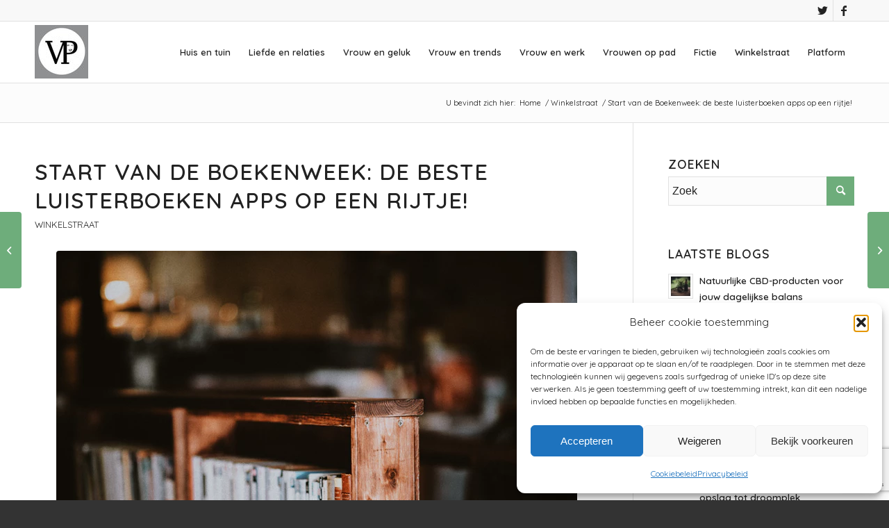

--- FILE ---
content_type: text/html; charset=UTF-8
request_url: https://www.vrouwenpower.nl/start-van-de-boekenweek-de-beste-luisterboeken-apps-op-een-rijtje/
body_size: 38038
content:
<!DOCTYPE html>
<html lang="nl-NL" class="html_stretched responsive av-preloader-disabled  html_header_top html_logo_left html_main_nav_header html_menu_right html_slim html_header_sticky html_header_shrinking html_header_topbar_active html_mobile_menu_tablet html_header_searchicon html_content_align_center html_header_unstick_top html_header_stretch_disabled html_elegant-blog html_modern-blog html_av-overlay-side html_av-overlay-side-classic html_av-submenu-noclone html_entry_id_145791 av-cookies-no-cookie-consent av-default-lightbox av-no-preview html_text_menu_active av-mobile-menu-switch-default">
<head>
<meta charset="UTF-8" />
<!-- mobile setting -->
<meta name="viewport" content="width=device-width, initial-scale=1"><!-- Scripts/CSS and wp_head hook -->
<style>ul#ai_reactions_main li:nth-child(1) {-webkit-animation-duration: .7333s;-webkit-animation-name: head-1-anim;-moz-animation-duration: .7333s;-moz-animation-name: head-1-anim;animation-duration: .7333s;animation-name: head-1-anim;}@keyframes head-1-anim {0% {opacity: .3374;-webkit-transform: translateY(35.78px) scale(.3374, .3374);transform: translateY(35.78px) scale(.3374, .3374);-moz-transform: translateY(35.78px) scale(.3374, .3374);-o-transform: translateY(35.78px) scale(.3374, .3374);}2.2727% {opacity: .5075;-webkit-transform: translateY(26.6px) scale(.5075, .5075);transform: translateY(26.6px) scale(.5075, .5075);-moz-transform: translateY(26.6px) scale(.5075, .5075);-o-transform: translateY(26.6px) scale(.5075, .5075);}4.5455% {opacity: .6569;-webkit-transform: translateY(18.53px) scale(.6569, .6569);transform: translateY(18.53px) scale(.6569, .6569);-moz-transform: translateY(18.53px) scale(.6569, .6569);-o-transform: translateY(18.53px) scale(.6569, .6569);}6.8182% {opacity: .7796;-webkit-transform: translateY(11.9px) scale(.7796, .7796);transform: translateY(11.9px) scale(.7796, .7796);-moz-transform: translateY(11.9px) scale(.7796, .7796);-o-transform: translateY(11.9px) scale(.7796, .7796);}9.0909% {opacity: .8744;-webkit-transform: translateY(6.78px) scale(.8744, .8744);transform: translateY(6.78px) scale(.8744, .8744);-moz-transform: translateY(6.78px) scale(.8744, .8744);-o-transform: translateY(6.78px) scale(.8744, .8744);}11.3636% {opacity: .9433;-webkit-transform: translateY(3.06px) scale(.9433, .9433);transform: translateY(3.06px) scale(.9433, .9433);-moz-transform: translateY(3.06px) scale(.9433, .9433);-o-transform: translateY(3.06px) scale(.9433, .9433);}13.6364% {opacity: .9901;-webkit-transform: translateY(.53px) scale(.9901, .9901);transform: translateY(.53px) scale(.9901, .9901);-moz-transform: translateY(.53px) scale(.9901, .9901);-o-transform: translateY(.53px) scale(.9901, .9901);}15.9091% {opacity: 1;-webkit-transform: translateY(-1.03px) scale(1.0191, 1.0191);transform: translateY(-1.03px) scale(1.0191, 1.0191);-moz-transform: translateY(-1.03px) scale(1.0191, 1.0191);-o-transform: translateY(-1.03px) scale(1.0191, 1.0191);}18.1818% {-webkit-transform: translateY(-1.87px) scale(1.0347, 1.0347);transform: translateY(-1.87px) scale(1.0347, 1.0347);-moz-transform: translateY(-1.87px) scale(1.0347, 1.0347);-o-transform: translateY(-1.87px) scale(1.0347, 1.0347);}20.4545% {-webkit-transform: translateY(-2.2px) scale(1.0407, 1.0407);transform: translateY(-2.2px) scale(1.0407, 1.0407);-moz-transform: translateY(-2.2px) scale(1.0407, 1.0407);-o-transform: translateY(-2.2px) scale(1.0407, 1.0407);}22.7273% {-webkit-transform: translateY(-2.18px) scale(1.0403, 1.0403);transform: translateY(-2.18px) scale(1.0403, 1.0403);-moz-transform: translateY(-2.18px) scale(1.0403, 1.0403);-o-transform: translateY(-2.18px) scale(1.0403, 1.0403);}25.0000% {-webkit-transform: translateY(-1.96px) scale(1.0362, 1.0362);transform: translateY(-1.96px) scale(1.0362, 1.0362);-moz-transform: translateY(-1.96px) scale(1.0362, 1.0362);-o-transform: translateY(-1.96px) scale(1.0362, 1.0362);}27.2727% {-webkit-transform: translateY(-1.64px) scale(1.0303, 1.0303);transform: translateY(-1.64px) scale(1.0303, 1.0303);-moz-transform: translateY(-1.64px) scale(1.0303, 1.0303);-o-transform: translateY(-1.64px) scale(1.0303, 1.0303);}29.5455% {-webkit-transform: translateY(-1.29px) scale(1.0238, 1.0238);transform: translateY(-1.29px) scale(1.0238, 1.0238);-moz-transform: translateY(-1.29px) scale(1.0238, 1.0238);-o-transform: translateY(-1.29px) scale(1.0238, 1.0238);}31.8182% {-webkit-transform: translateY(-.95px) scale(1.0176, 1.0176);transform: translateY(-.95px) scale(1.0176, 1.0176);-moz-transform: translateY(-.95px) scale(1.0176, 1.0176);-o-transform: translateY(-.95px) scale(1.0176, 1.0176);}34.0909% {-webkit-transform: translateY(-.66px) scale(1.0122, 1.0122);transform: translateY(-.66px) scale(1.0122, 1.0122);-moz-transform: translateY(-.66px) scale(1.0122, 1.0122);-o-transform: translateY(-.66px) scale(1.0122, 1.0122);}36.3636% {-webkit-transform: translateY(-.42px) scale(1.0078, 1.0078);transform: translateY(-.42px) scale(1.0078, 1.0078);-moz-transform: translateY(-.42px) scale(1.0078, 1.0078);-o-transform: translateY(-.42px) scale(1.0078, 1.0078);}38.6364% {-webkit-transform: translateY(-.24px) scale(1.0044, 1.0044);transform: translateY(-.24px) scale(1.0044, 1.0044);-moz-transform: translateY(-.24px) scale(1.0044, 1.0044);-o-transform: translateY(-.24px) scale(1.0044, 1.0044);}40.9091% {-webkit-transform: translateY(-.1px) scale(1.0019, 1.0019);transform: translateY(-.1px) scale(1.0019, 1.0019);-moz-transform: translateY(-.1px) scale(1.0019, 1.0019);-o-transform: translateY(-.1px) scale(1.0019, 1.0019);}43.1818% {opacity: 1;-webkit-transform: translateY(-.01px) scale(1.0003, 1.0003);transform: translateY(-.01px) scale(1.0003, 1.0003);-moz-transform: translateY(-.01px) scale(1.0003, 1.0003);-o-transform: translateY(-.01px) scale(1.0003, 1.0003);}45.4545% {opacity: .9992;-webkit-transform: translateY(.04px) scale(.9992, .9992);transform: translateY(.04px) scale(.9992, .9992);-moz-transform: translateY(.04px) scale(.9992, .9992);-o-transform: translateY(.04px) scale(.9992, .9992);}47.7273% {opacity: .9987;-webkit-transform: translateY(.07px) scale(.9987, .9987);transform: translateY(.07px) scale(.9987, .9987);-moz-transform: translateY(.07px) scale(.9987, .9987);-o-transform: translateY(.07px) scale(.9987, .9987);}50%, 52.2727% {opacity: .9985;-webkit-transform: translateY(.08px) scale(.9985, .9985);transform: translateY(.08px) scale(.9985, .9985);-moz-transform: translateY(.08px) scale(.9985, .9985);-o-transform: translateY(.08px) scale(.9985, .9985);}54.5455% {opacity: .9987;-webkit-transform: translateY(.07px) scale(.9987, .9987);transform: translateY(.07px) scale(.9987, .9987);-moz-transform: translateY(.07px) scale(.9987, .9987);-o-transform: translateY(.07px) scale(.9987, .9987);}56.8182% {opacity: .9989;-webkit-transform: translateY(.06px) scale(.9989, .9989);transform: translateY(.06px) scale(.9989, .9989);-moz-transform: translateY(.06px) scale(.9989, .9989);-o-transform: translateY(.06px) scale(.9989, .9989);}59.0909% {opacity: .9991;-webkit-transform: translateY(.05px) scale(.9991, .9991);transform: translateY(.05px) scale(.9991, .9991);-moz-transform: translateY(.05px) scale(.9991, .9991);-o-transform: translateY(.05px) scale(.9991, .9991);}61.3636% {opacity: .9994;-webkit-transform: translateY(.03px) scale(.9994, .9994);transform: translateY(.03px) scale(.9994, .9994);-moz-transform: translateY(.03px) scale(.9994, .9994);-o-transform: translateY(.03px) scale(.9994, .9994);}63.6364% {opacity: .9996;-webkit-transform: translateY(.02px) scale(.9996, .9996);transform: translateY(.02px) scale(.9996, .9996);-moz-transform: translateY(.02px) scale(.9996, .9996);-o-transform: translateY(.02px) scale(.9996, .9996);}65.9091% {opacity: .9997;-webkit-transform: translateY(.01px) scale(.9997, .9997);transform: translateY(.01px) scale(.9997, .9997);-moz-transform: translateY(.01px) scale(.9997, .9997);-o-transform: translateY(.01px) scale(.9997, .9997);}68.1818% {opacity: .9998;-webkit-transform: translateY(.01px) scale(.9998, .9998);transform: translateY(.01px) scale(.9998, .9998);-moz-transform: translateY(.01px) scale(.9998, .9998);-o-transform: translateY(.01px) scale(.9998, .9998);}70.4545% {opacity: .9999;-webkit-transform: translateY(0) scale(.9999, .9999);transform: translateY(0) scale(.9999, .9999);-moz-transform: translateY(0) scale(.9999, .9999);-o-transform: translateY(0) scale(.9999, .9999);}72.7273% {opacity: 1;-webkit-transform: translateY(0) scale(1, 1);transform: translateY(0) scale(1, 1);-moz-transform: translateY(0) scale(1, 1);-o-transform: translateY(0) scale(1, 1);}75.0000%, 77.2727% {-webkit-transform: translateY(0) scale(1, 1);transform: translateY(0) scale(1, 1);-moz-transform: translateY(0) scale(1, 1);-o-transform: translateY(0) scale(1, 1);}79.5455%, 81.8182% {-webkit-transform: translateY(0) scale(1.0001, 1.0001);transform: translateY(0) scale(1.0001, 1.0001);-moz-transform: translateY(0) scale(1.0001, 1.0001);-o-transform: translateY(0) scale(1.0001, 1.0001);}84.0909%, 86.3636%, 88.6364%, 90.9091%, 93.1818%, 95.4545%, 97.7273% {-webkit-transform: translateY(0) scale(1, 1);transform: translateY(0) scale(1, 1);-moz-transform: translateY(0) scale(1, 1);-o-transform: translateY(0) scale(1, 1);}100% {opacity: 1;-webkit-transform: translateY(0) scale(1, 1) rotate(.0001deg);transform: translateY(0) scale(1, 1) rotate(.0001deg);-moz-transform: translateY(0) scale(1, 1) rotate(.0001deg);-o-transform: translateY(0) scale(1, 1) rotate(.0001deg);}}</style><style>ul#ai_reactions_main li:nth-child(2) {-webkit-animation-duration: .9833s;-webkit-animation-name: head-2-anim;-moz-animation-duration: .9833s;-moz-animation-name: head-2-anim;animation-duration: .9833s;animation-name: head-2-anim;}@keyframes head-2-anim {0% {opacity: .0825;-webkit-transform: translateY(49.54px) scale(.0825, .0825);transform: translateY(49.54px) scale(.0825, .0825);-moz-transform: translateY(49.54px) scale(.0825, .0825);-o-transform: translateY(49.54px) scale(.0825, .0825);}1.6949% {opacity: .1684;-webkit-transform: translateY(44.91px) scale(.1684, .1684);transform: translateY(44.91px) scale(.1684, .1684);-moz-transform: translateY(44.91px) scale(.1684, .1684);-o-transform: translateY(44.91px) scale(.1684, .1684);}3.3898% {opacity: .2765;-webkit-transform: translateY(39.07px) scale(.2765, .2765);transform: translateY(39.07px) scale(.2765, .2765);-moz-transform: translateY(39.07px) scale(.2765, .2765);-o-transform: translateY(39.07px) scale(.2765, .2765);}5.0847% {opacity: .3977;-webkit-transform: translateY(32.52px) scale(.3977, .3977);transform: translateY(32.52px) scale(.3977, .3977);-moz-transform: translateY(32.52px) scale(.3977, .3977);-o-transform: translateY(32.52px) scale(.3977, .3977);}6.7797% {opacity: .5224;-webkit-transform: translateY(25.79px) scale(.5224, .5224);transform: translateY(25.79px) scale(.5224, .5224);-moz-transform: translateY(25.79px) scale(.5224, .5224);-o-transform: translateY(25.79px) scale(.5224, .5224);}8.4746% {opacity: .6421;-webkit-transform: translateY(19.33px) scale(.6421, .6421);transform: translateY(19.33px) scale(.6421, .6421);-moz-transform: translateY(19.33px) scale(.6421, .6421);-o-transform: translateY(19.33px) scale(.6421, .6421);}10.1695% {opacity: .7504;-webkit-transform: translateY(13.48px) scale(.7504, .7504);transform: translateY(13.48px) scale(.7504, .7504);-moz-transform: translateY(13.48px) scale(.7504, .7504);-o-transform: translateY(13.48px) scale(.7504, .7504);}11.8644% {opacity: .8432;-webkit-transform: translateY(8.47px) scale(.8432, .8432);transform: translateY(8.47px) scale(.8432, .8432);-moz-transform: translateY(8.47px) scale(.8432, .8432);-o-transform: translateY(8.47px) scale(.8432, .8432);}13.5593% {opacity: .9182;-webkit-transform: translateY(4.42px) scale(.9182, .9182);transform: translateY(4.42px) scale(.9182, .9182);-moz-transform: translateY(4.42px) scale(.9182, .9182);-o-transform: translateY(4.42px) scale(.9182, .9182);}15.2542% {opacity: .9754;-webkit-transform: translateY(1.33px) scale(.9754, .9754);transform: translateY(1.33px) scale(.9754, .9754);-moz-transform: translateY(1.33px) scale(.9754, .9754);-o-transform: translateY(1.33px) scale(.9754, .9754);}16.9492% {opacity: 1;-webkit-transform: translateY(-.86px) scale(1.0159, 1.0159);transform: translateY(-.86px) scale(1.0159, 1.0159);-moz-transform: translateY(-.86px) scale(1.0159, 1.0159);-o-transform: translateY(-.86px) scale(1.0159, 1.0159);}18.6441% {-webkit-transform: translateY(-2.26px) scale(1.0419, 1.0419);transform: translateY(-2.26px) scale(1.0419, 1.0419);-moz-transform: translateY(-2.26px) scale(1.0419, 1.0419);-o-transform: translateY(-2.26px) scale(1.0419, 1.0419);}20.3390% {-webkit-transform: translateY(-3.02px) scale(1.0560, 1.0560);transform: translateY(-3.02px) scale(1.0560, 1.0560);-moz-transform: translateY(-3.02px) scale(1.0560, 1.0560);-o-transform: translateY(-3.02px) scale(1.0560, 1.0560);}22.0339% {-webkit-transform: translateY(-3.29px) scale(1.0609, 1.0609);transform: translateY(-3.29px) scale(1.0609, 1.0609);-moz-transform: translateY(-3.29px) scale(1.0609, 1.0609);-o-transform: translateY(-3.29px) scale(1.0609, 1.0609);}23.7288% {-webkit-transform: translateY(-3.2px) scale(1.0593, 1.0593);transform: translateY(-3.2px) scale(1.0593, 1.0593);-moz-transform: translateY(-3.2px) scale(1.0593, 1.0593);-o-transform: translateY(-3.2px) scale(1.0593, 1.0593);}25.4237% {-webkit-transform: translateY(-2.89px) scale(1.0535, 1.0535);transform: translateY(-2.89px) scale(1.0535, 1.0535);-moz-transform: translateY(-2.89px) scale(1.0535, 1.0535);-o-transform: translateY(-2.89px) scale(1.0535, 1.0535);}27.1186% {-webkit-transform: translateY(-2.44px) scale(1.0453, 1.0453);transform: translateY(-2.44px) scale(1.0453, 1.0453);-moz-transform: translateY(-2.44px) scale(1.0453, 1.0453);-o-transform: translateY(-2.44px) scale(1.0453, 1.0453);}28.8136% {-webkit-transform: translateY(-1.95px) scale(1.0362, 1.0362);transform: translateY(-1.95px) scale(1.0362, 1.0362);-moz-transform: translateY(-1.95px) scale(1.0362, 1.0362);-o-transform: translateY(-1.95px) scale(1.0362, 1.0362);}30.5085% {-webkit-transform: translateY(-1.47px) scale(1.0273, 1.0273);transform: translateY(-1.47px) scale(1.0273, 1.0273);-moz-transform: translateY(-1.47px) scale(1.0273, 1.0273);-o-transform: translateY(-1.47px) scale(1.0273, 1.0273);}32.2034% {-webkit-transform: translateY(-1.04px) scale(1.0193, 1.0193);transform: translateY(-1.04px) scale(1.0193, 1.0193);-moz-transform: translateY(-1.04px) scale(1.0193, 1.0193);-o-transform: translateY(-1.04px) scale(1.0193, 1.0193);}33.8983% {-webkit-transform: translateY(-.67px) scale(1.0124, 1.0124);transform: translateY(-.67px) scale(1.0124, 1.0124);-moz-transform: translateY(-.67px) scale(1.0124, 1.0124);-o-transform: translateY(-.67px) scale(1.0124, 1.0124);}35.5932% {-webkit-transform: translateY(-.38px) scale(1.0070, 1.0070);transform: translateY(-.38px) scale(1.0070, 1.0070);-moz-transform: translateY(-.38px) scale(1.0070, 1.0070);-o-transform: translateY(-.38px) scale(1.0070, 1.0070);}37.2881% {-webkit-transform: translateY(-.16px) scale(1.0029, 1.0029);transform: translateY(-.16px) scale(1.0029, 1.0029);-moz-transform: translateY(-.16px) scale(1.0029, 1.0029);-o-transform: translateY(-.16px) scale(1.0029, 1.0029);}38.9831% {opacity: 1;-webkit-transform: translateY(0) scale(1, 1);transform: translateY(0) scale(1, 1);-moz-transform: translateY(0) scale(1, 1);-o-transform: translateY(0) scale(1, 1);}40.6780% {opacity: .9982;-webkit-transform: translateY(.1px) scale(.9982, .9982);transform: translateY(.1px) scale(.9982, .9982);-moz-transform: translateY(.1px) scale(.9982, .9982);-o-transform: translateY(.1px) scale(.9982, .9982);}42.3729% {opacity: .9972;-webkit-transform: translateY(.15px) scale(.9972, .9972);transform: translateY(.15px) scale(.9972, .9972);-moz-transform: translateY(.15px) scale(.9972, .9972);-o-transform: translateY(.15px) scale(.9972, .9972);}44.0678% {opacity: .9968;-webkit-transform: translateY(.18px) scale(.9968, .9968);transform: translateY(.18px) scale(.9968, .9968);-moz-transform: translateY(.18px) scale(.9968, .9968);-o-transform: translateY(.18px) scale(.9968, .9968);}45.7627% {opacity: .9968;-webkit-transform: translateY(.17px) scale(.9968, .9968);transform: translateY(.17px) scale(.9968, .9968);-moz-transform: translateY(.17px) scale(.9968, .9968);-o-transform: translateY(.17px) scale(.9968, .9968);}47.4576% {opacity: .9971;-webkit-transform: translateY(.16px) scale(.9971, .9971);transform: translateY(.16px) scale(.9971, .9971);-moz-transform: translateY(.16px) scale(.9971, .9971);-o-transform: translateY(.16px) scale(.9971, .9971);}49.1525% {opacity: .9975;-webkit-transform: translateY(.13px) scale(.9975, .9975);transform: translateY(.13px) scale(.9975, .9975);-moz-transform: translateY(.13px) scale(.9975, .9975);-o-transform: translateY(.13px) scale(.9975, .9975);}50.8475% {opacity: .998;-webkit-transform: translateY(.11px) scale(.998, .998);transform: translateY(.11px) scale(.998, .998);-moz-transform: translateY(.11px) scale(.998, .998);-o-transform: translateY(.11px) scale(.998, .998);}52.5424% {opacity: .9985;-webkit-transform: translateY(.08px) scale(.9985, .9985);transform: translateY(.08px) scale(.9985, .9985);-moz-transform: translateY(.08px) scale(.9985, .9985);-o-transform: translateY(.08px) scale(.9985, .9985);}54.2373% {opacity: .9989;-webkit-transform: translateY(.06px) scale(.9989, .9989);transform: translateY(.06px) scale(.9989, .9989);-moz-transform: translateY(.06px) scale(.9989, .9989);-o-transform: translateY(.06px) scale(.9989, .9989);}55.9322% {opacity: .9993;-webkit-transform: translateY(.04px) scale(.9993, .9993);transform: translateY(.04px) scale(.9993, .9993);-moz-transform: translateY(.04px) scale(.9993, .9993);-o-transform: translateY(.04px) scale(.9993, .9993);}57.6271% {opacity: .9996;-webkit-transform: translateY(.02px) scale(.9996, .9996);transform: translateY(.02px) scale(.9996, .9996);-moz-transform: translateY(.02px) scale(.9996, .9996);-o-transform: translateY(.02px) scale(.9996, .9996);}59.3220% {opacity: .9998;-webkit-transform: translateY(.01px) scale(.9998, .9998);transform: translateY(.01px) scale(.9998, .9998);-moz-transform: translateY(.01px) scale(.9998, .9998);-o-transform: translateY(.01px) scale(.9998, .9998);}61.0169% {opacity: 1;-webkit-transform: translateY(0) scale(1, 1);transform: translateY(0) scale(1, 1);-moz-transform: translateY(0) scale(1, 1);-o-transform: translateY(0) scale(1, 1);}62.7119% {-webkit-transform: translateY(0) scale(1.0001, 1.0001);transform: translateY(0) scale(1.0001, 1.0001);-moz-transform: translateY(0) scale(1.0001, 1.0001);-o-transform: translateY(0) scale(1.0001, 1.0001);}64.4068% {-webkit-transform: translateY(-.01px) scale(1.0001, 1.0001);transform: translateY(-.01px) scale(1.0001, 1.0001);-moz-transform: translateY(-.01px) scale(1.0001, 1.0001);-o-transform: translateY(-.01px) scale(1.0001, 1.0001);}66.1017%, 67.7966% {-webkit-transform: translateY(-.01px) scale(1.0002, 1.0002);transform: translateY(-.01px) scale(1.0002, 1.0002);-moz-transform: translateY(-.01px) scale(1.0002, 1.0002);-o-transform: translateY(-.01px) scale(1.0002, 1.0002);}69.4915%, 71.1864%, 72.8814% {-webkit-transform: translateY(-.01px) scale(1.0001, 1.0001);transform: translateY(-.01px) scale(1.0001, 1.0001);-moz-transform: translateY(-.01px) scale(1.0001, 1.0001);-o-transform: translateY(-.01px) scale(1.0001, 1.0001);}74.5763%, 76.2712% {-webkit-transform: translateY(0) scale(1.0001, 1.0001);transform: translateY(0) scale(1.0001, 1.0001);-moz-transform: translateY(0) scale(1.0001, 1.0001);-o-transform: translateY(0) scale(1.0001, 1.0001);}77.9661%, 79.6610%, 81.3559%, 83.0508%, 84.7458%, 86.4407%, 88.1356%, 89.8305%, 91.5254%, 93.2203%, 94.9153%, 96.6102%, 98.3051% {-webkit-transform: translateY(0) scale(1, 1);transform: translateY(0) scale(1, 1);-moz-transform: translateY(0) scale(1, 1);-o-transform: translateY(0) scale(1, 1);}100% {opacity: 1;-webkit-transform: translateY(0) scale(1, 1) rotate(.0001deg);transform: translateY(0) scale(1, 1) rotate(.0001deg);-moz-transform: translateY(0) scale(1, 1) rotate(.0001deg);-o-transform: translateY(0) scale(1, 1) rotate(.0001deg);}}</style><style>ul#ai_reactions_main li:nth-child(3) {-webkit-animation-duration: 1.0833s;-webkit-animation-name: head-3-anim;-moz-animation-duration: 1.0833s;-moz-animation-name: head-3-anim;animation-duration: 1.0833s;animation-name: head-3-anim;}@keyframes head-3-anim {0% {opacity: .0178;-webkit-transform: translateY(53.04px) scale(.0178, .0178);transform: translateY(53.04px) scale(.0178, .0178);-moz-transform: translateY(53.04px) scale(.0178, .0178);-o-transform: translateY(53.04px) scale(.0178, .0178);}1.5385% {opacity: .046;-webkit-transform: translateY(51.52px) scale(.0460, .0460);transform: translateY(51.52px) scale(.0460, .0460);-moz-transform: translateY(51.52px) scale(.0460, .0460);-o-transform: translateY(51.52px) scale(.0460, .0460);}3.0769% {opacity: .092;-webkit-transform: translateY(49.03px) scale(.0920, .0920);transform: translateY(49.03px) scale(.0920, .0920);-moz-transform: translateY(49.03px) scale(.0920, .0920);-o-transform: translateY(49.03px) scale(.0920, .0920);}4.6154% {opacity: .1569;-webkit-transform: translateY(45.53px) scale(.1569, .1569);transform: translateY(45.53px) scale(.1569, .1569);-moz-transform: translateY(45.53px) scale(.1569, .1569);-o-transform: translateY(45.53px) scale(.1569, .1569);}6.1538% {opacity: .2389;-webkit-transform: translateY(41.1px) scale(.2389, .2389);transform: translateY(41.1px) scale(.2389, .2389);-moz-transform: translateY(41.1px) scale(.2389, .2389);-o-transform: translateY(41.1px) scale(.2389, .2389);}7.6923% {opacity: .3347;-webkit-transform: translateY(35.93px) scale(.3347, .3347);transform: translateY(35.93px) scale(.3347, .3347);-moz-transform: translateY(35.93px) scale(.3347, .3347);-o-transform: translateY(35.93px) scale(.3347, .3347);}9.2308% {opacity: .4391;-webkit-transform: translateY(30.29px) scale(.4391, .4391);transform: translateY(30.29px) scale(.4391, .4391);-moz-transform: translateY(30.29px) scale(.4391, .4391);-o-transform: translateY(30.29px) scale(.4391, .4391);}10.7692% {opacity: .5466;-webkit-transform: translateY(24.49px) scale(.5466, .5466);transform: translateY(24.49px) scale(.5466, .5466);-moz-transform: translateY(24.49px) scale(.5466, .5466);-o-transform: translateY(24.49px) scale(.5466, .5466);}12.3077% {opacity: .6516;-webkit-transform: translateY(18.81px) scale(.6516, .6516);transform: translateY(18.81px) scale(.6516, .6516);-moz-transform: translateY(18.81px) scale(.6516, .6516);-o-transform: translateY(18.81px) scale(.6516, .6516);}13.8462% {opacity: .7495;-webkit-transform: translateY(13.53px) scale(.7495, .7495);transform: translateY(13.53px) scale(.7495, .7495);-moz-transform: translateY(13.53px) scale(.7495, .7495);-o-transform: translateY(13.53px) scale(.7495, .7495);}15.3846% {opacity: .8364;-webkit-transform: translateY(8.83px) scale(.8364, .8364);transform: translateY(8.83px) scale(.8364, .8364);-moz-transform: translateY(8.83px) scale(.8364, .8364);-o-transform: translateY(8.83px) scale(.8364, .8364);}16.9231% {opacity: .91;-webkit-transform: translateY(4.86px) scale(.91, .91);transform: translateY(4.86px) scale(.91, .91);-moz-transform: translateY(4.86px) scale(.91, .91);-o-transform: translateY(4.86px) scale(.91, .91);}18.4615% {opacity: .9691;-webkit-transform: translateY(1.67px) scale(.9691, .9691);transform: translateY(1.67px) scale(.9691, .9691);-moz-transform: translateY(1.67px) scale(.9691, .9691);-o-transform: translateY(1.67px) scale(.9691, .9691);}20% {opacity: 1;-webkit-transform: translateY(-.74px) scale(1.0137, 1.0137);transform: translateY(-.74px) scale(1.0137, 1.0137);-moz-transform: translateY(-.74px) scale(1.0137, 1.0137);-o-transform: translateY(-.74px) scale(1.0137, 1.0137);}21.5385% {-webkit-transform: translateY(-2.42px) scale(1.0448, 1.0448);transform: translateY(-2.42px) scale(1.0448, 1.0448);-moz-transform: translateY(-2.42px) scale(1.0448, 1.0448);-o-transform: translateY(-2.42px) scale(1.0448, 1.0448);}23.0769% {-webkit-transform: translateY(-3.45px) scale(1.0638, 1.0638);transform: translateY(-3.45px) scale(1.0638, 1.0638);-moz-transform: translateY(-3.45px) scale(1.0638, 1.0638);-o-transform: translateY(-3.45px) scale(1.0638, 1.0638);}24.6154% {-webkit-transform: translateY(-3.94px) scale(1.0730, 1.0730);transform: translateY(-3.94px) scale(1.0730, 1.0730);-moz-transform: translateY(-3.94px) scale(1.0730, 1.0730);-o-transform: translateY(-3.94px) scale(1.0730, 1.0730);}26.1538% {-webkit-transform: translateY(-4.01px) scale(1.0743, 1.0743);transform: translateY(-4.01px) scale(1.0743, 1.0743);-moz-transform: translateY(-4.01px) scale(1.0743, 1.0743);-o-transform: translateY(-4.01px) scale(1.0743, 1.0743);}27.6923% {-webkit-transform: translateY(-3.78px) scale(1.0700, 1.0700);transform: translateY(-3.78px) scale(1.0700, 1.0700);-moz-transform: translateY(-3.78px) scale(1.0700, 1.0700);-o-transform: translateY(-3.78px) scale(1.0700, 1.0700);}29.2308% {-webkit-transform: translateY(-3.35px) scale(1.0620, 1.0620);transform: translateY(-3.35px) scale(1.0620, 1.0620);-moz-transform: translateY(-3.35px) scale(1.0620, 1.0620);-o-transform: translateY(-3.35px) scale(1.0620, 1.0620);}30.7692% {-webkit-transform: translateY(-2.81px) scale(1.0520, 1.0520);transform: translateY(-2.81px) scale(1.0520, 1.0520);-moz-transform: translateY(-2.81px) scale(1.0520, 1.0520);-o-transform: translateY(-2.81px) scale(1.0520, 1.0520);}32.3077% {-webkit-transform: translateY(-2.23px) scale(1.0413, 1.0413);transform: translateY(-2.23px) scale(1.0413, 1.0413);-moz-transform: translateY(-2.23px) scale(1.0413, 1.0413);-o-transform: translateY(-2.23px) scale(1.0413, 1.0413);}33.8462% {-webkit-transform: translateY(-1.67px) scale(1.0310, 1.0310);transform: translateY(-1.67px) scale(1.0310, 1.0310);-moz-transform: translateY(-1.67px) scale(1.0310, 1.0310);-o-transform: translateY(-1.67px) scale(1.0310, 1.0310);}35.3846% {-webkit-transform: translateY(-1.17px) scale(1.0216, 1.0216);transform: translateY(-1.17px) scale(1.0216, 1.0216);-moz-transform: translateY(-1.17px) scale(1.0216, 1.0216);-o-transform: translateY(-1.17px) scale(1.0216, 1.0216);}36.9231% {-webkit-transform: translateY(-.73px) scale(1.0136, 1.0136);transform: translateY(-.73px) scale(1.0136, 1.0136);-moz-transform: translateY(-.73px) scale(1.0136, 1.0136);-o-transform: translateY(-.73px) scale(1.0136, 1.0136);}38.4615% {-webkit-transform: translateY(-.38px) scale(1.0071, 1.0071);transform: translateY(-.38px) scale(1.0071, 1.0071);-moz-transform: translateY(-.38px) scale(1.0071, 1.0071);-o-transform: translateY(-.38px) scale(1.0071, 1.0071);}40% {opacity: 1;-webkit-transform: translateY(-.12px) scale(1.0022, 1.0022);transform: translateY(-.12px) scale(1.0022, 1.0022);-moz-transform: translateY(-.12px) scale(1.0022, 1.0022);-o-transform: translateY(-.12px) scale(1.0022, 1.0022);}41.5385% {opacity: .9988;-webkit-transform: translateY(.07px) scale(.9988, .9988);transform: translateY(.07px) scale(.9988, .9988);-moz-transform: translateY(.07px) scale(.9988, .9988);-o-transform: translateY(.07px) scale(.9988, .9988);}43.0769% {opacity: .9966;-webkit-transform: translateY(.19px) scale(.9966, .9966);transform: translateY(.19px) scale(.9966, .9966);-moz-transform: translateY(.19px) scale(.9966, .9966);-o-transform: translateY(.19px) scale(.9966, .9966);}44.6154% {opacity: .9954;-webkit-transform: translateY(.25px) scale(.9954, .9954);transform: translateY(.25px) scale(.9954, .9954);-moz-transform: translateY(.25px) scale(.9954, .9954);-o-transform: translateY(.25px) scale(.9954, .9954);}46.1538% {opacity: .9949;-webkit-transform: translateY(.27px) scale(.9949, .9949);transform: translateY(.27px) scale(.9949, .9949);-moz-transform: translateY(.27px) scale(.9949, .9949);-o-transform: translateY(.27px) scale(.9949, .9949);}47.6923% {opacity: .995;-webkit-transform: translateY(.27px) scale(.995, .995);transform: translateY(.27px) scale(.995, .995);-moz-transform: translateY(.27px) scale(.995, .995);-o-transform: translateY(.27px) scale(.995, .995);}49.2308% {opacity: .9955;-webkit-transform: translateY(.24px) scale(.9955, .9955);transform: translateY(.24px) scale(.9955, .9955);-moz-transform: translateY(.24px) scale(.9955, .9955);-o-transform: translateY(.24px) scale(.9955, .9955);}50.7692% {opacity: .9962;-webkit-transform: translateY(.21px) scale(.9962, .9962);transform: translateY(.21px) scale(.9962, .9962);-moz-transform: translateY(.21px) scale(.9962, .9962);-o-transform: translateY(.21px) scale(.9962, .9962);}52.3077% {opacity: .9969;-webkit-transform: translateY(.17px) scale(.9969, .9969);transform: translateY(.17px) scale(.9969, .9969);-moz-transform: translateY(.17px) scale(.9969, .9969);-o-transform: translateY(.17px) scale(.9969, .9969);}53.8462% {opacity: .9977;-webkit-transform: translateY(.13px) scale(.9977, .9977);transform: translateY(.13px) scale(.9977, .9977);-moz-transform: translateY(.13px) scale(.9977, .9977);-o-transform: translateY(.13px) scale(.9977, .9977);}55.3846% {opacity: .9984;-webkit-transform: translateY(.09px) scale(.9984, .9984);transform: translateY(.09px) scale(.9984, .9984);-moz-transform: translateY(.09px) scale(.9984, .9984);-o-transform: translateY(.09px) scale(.9984, .9984);}56.9231% {opacity: .9989;-webkit-transform: translateY(.06px) scale(.9989, .9989);transform: translateY(.06px) scale(.9989, .9989);-moz-transform: translateY(.06px) scale(.9989, .9989);-o-transform: translateY(.06px) scale(.9989, .9989);}58.4615% {opacity: .9994;-webkit-transform: translateY(.03px) scale(.9994, .9994);transform: translateY(.03px) scale(.9994, .9994);-moz-transform: translateY(.03px) scale(.9994, .9994);-o-transform: translateY(.03px) scale(.9994, .9994);}60% {opacity: .9998;-webkit-transform: translateY(.01px) scale(.9998, .9998);transform: translateY(.01px) scale(.9998, .9998);-moz-transform: translateY(.01px) scale(.9998, .9998);-o-transform: translateY(.01px) scale(.9998, .9998);}61.5385% {opacity: 1;-webkit-transform: translateY(0) scale(1, 1);transform: translateY(0) scale(1, 1);-moz-transform: translateY(0) scale(1, 1);-o-transform: translateY(0) scale(1, 1);}63.0769% {-webkit-transform: translateY(-.01px) scale(1.0002, 1.0002);transform: translateY(-.01px) scale(1.0002, 1.0002);-moz-transform: translateY(-.01px) scale(1.0002, 1.0002);-o-transform: translateY(-.01px) scale(1.0002, 1.0002);}64.6154% {-webkit-transform: translateY(-.01px) scale(1.0003, 1.0003);transform: translateY(-.01px) scale(1.0003, 1.0003);-moz-transform: translateY(-.01px) scale(1.0003, 1.0003);-o-transform: translateY(-.01px) scale(1.0003, 1.0003);}66.1538%, 67.6923% {-webkit-transform: translateY(-.02px) scale(1.0003, 1.0003);transform: translateY(-.02px) scale(1.0003, 1.0003);-moz-transform: translateY(-.02px) scale(1.0003, 1.0003);-o-transform: translateY(-.02px) scale(1.0003, 1.0003);}69.2308% {-webkit-transform: translateY(-.01px) scale(1.0003, 1.0003);transform: translateY(-.01px) scale(1.0003, 1.0003);-moz-transform: translateY(-.01px) scale(1.0003, 1.0003);-o-transform: translateY(-.01px) scale(1.0003, 1.0003);}70.7692%, 72.3077% {-webkit-transform: translateY(-.01px) scale(1.0002, 1.0002);transform: translateY(-.01px) scale(1.0002, 1.0002);-moz-transform: translateY(-.01px) scale(1.0002, 1.0002);-o-transform: translateY(-.01px) scale(1.0002, 1.0002);}73.8462%, 75.3846% {-webkit-transform: translateY(-.01px) scale(1.0001, 1.0001);transform: translateY(-.01px) scale(1.0001, 1.0001);-moz-transform: translateY(-.01px) scale(1.0001, 1.0001);-o-transform: translateY(-.01px) scale(1.0001, 1.0001);}76.9231% {-webkit-transform: translateY(0) scale(1.0001, 1.0001);transform: translateY(0) scale(1.0001, 1.0001);-moz-transform: translateY(0) scale(1.0001, 1.0001);-o-transform: translateY(0) scale(1.0001, 1.0001);}78.4615%, 80%, 81.5385%, 83.0769%, 84.6154%, 86.1538%, 87.6923%, 89.2308%, 90.7692%, 92.3077%, 93.8462%, 95.3846%, 96.9231%, 98.4615% {-webkit-transform: translateY(0) scale(1, 1);transform: translateY(0) scale(1, 1);-moz-transform: translateY(0) scale(1, 1);-o-transform: translateY(0) scale(1, 1);}100% {opacity: 1;-webkit-transform: translateY(0) scale(1, 1) rotate(.0001deg);transform: translateY(0) scale(1, 1) rotate(.0001deg);-moz-transform: translateY(0) scale(1, 1) rotate(.0001deg);-o-transform: translateY(0) scale(1, 1) rotate(.0001deg);}}</style><style>ul#ai_reactions_main li:nth-child(4) {-webkit-animation-duration: .9333s;-webkit-animation-name: head-4-anim;-moz-animation-duration: .9333s;-moz-animation-name: head-4-anim;animation-duration: .9333s;animation-name: head-4-anim;}@keyframes head-4-anim {0% {opacity: .0036;-webkit-transform: translateY(53.81px) scale(.0036, .0036);transform: translateY(53.81px) scale(.0036, .0036);-moz-transform: translateY(53.81px) scale(.0036, .0036);-o-transform: translateY(53.81px) scale(.0036, .0036);}1.7857% {opacity: .0112;-webkit-transform: translateY(53.39px) scale(.0112, .0112);transform: translateY(53.39px) scale(.0112, .0112);-moz-transform: translateY(53.39px) scale(.0112, .0112);-o-transform: translateY(53.39px) scale(.0112, .0112);}3.5714% {opacity: .0265;-webkit-transform: translateY(52.57px) scale(.0265, .0265);transform: translateY(52.57px) scale(.0265, .0265);-moz-transform: translateY(52.57px) scale(.0265, .0265);-o-transform: translateY(52.57px) scale(.0265, .0265);}5.3571% {opacity: .0524;-webkit-transform: translateY(51.17px) scale(.0524, .0524);transform: translateY(51.17px) scale(.0524, .0524);-moz-transform: translateY(51.17px) scale(.0524, .0524);-o-transform: translateY(51.17px) scale(.0524, .0524);}7.1429% {opacity: .0912;-webkit-transform: translateY(49.08px) scale(.0912, .0912);transform: translateY(49.08px) scale(.0912, .0912);-moz-transform: translateY(49.08px) scale(.0912, .0912);-o-transform: translateY(49.08px) scale(.0912, .0912);}8.9286% {opacity: .144;-webkit-transform: translateY(46.22px) scale(.144, .144);transform: translateY(46.22px) scale(.144, .144);-moz-transform: translateY(46.22px) scale(.144, .144);-o-transform: translateY(46.22px) scale(.144, .144);}10.7143% {opacity: .2108;-webkit-transform: translateY(42.62px) scale(.2108, .2108);transform: translateY(42.62px) scale(.2108, .2108);-moz-transform: translateY(42.62px) scale(.2108, .2108);-o-transform: translateY(42.62px) scale(.2108, .2108);}12.5000% {opacity: .2901;-webkit-transform: translateY(38.33px) scale(.2901, .2901);transform: translateY(38.33px) scale(.2901, .2901);-moz-transform: translateY(38.33px) scale(.2901, .2901);-o-transform: translateY(38.33px) scale(.2901, .2901);}14.2857% {opacity: .3792;-webkit-transform: translateY(33.52px) scale(.3792, .3792);transform: translateY(33.52px) scale(.3792, .3792);-moz-transform: translateY(33.52px) scale(.3792, .3792);-o-transform: translateY(33.52px) scale(.3792, .3792);}16.0714% {opacity: .4746;-webkit-transform: translateY(28.37px) scale(.4746, .4746);transform: translateY(28.37px) scale(.4746, .4746);-moz-transform: translateY(28.37px) scale(.4746, .4746);-o-transform: translateY(28.37px) scale(.4746, .4746);}17.8571% {opacity: .5722;-webkit-transform: translateY(23.1px) scale(.5722, .5722);transform: translateY(23.1px) scale(.5722, .5722);-moz-transform: translateY(23.1px) scale(.5722, .5722);-o-transform: translateY(23.1px) scale(.5722, .5722);}19.6429% {opacity: .668;-webkit-transform: translateY(17.93px) scale(.668, .668);transform: translateY(17.93px) scale(.668, .668);-moz-transform: translateY(17.93px) scale(.668, .668);-o-transform: translateY(17.93px) scale(.668, .668);}21.4286% {opacity: .7583;-webkit-transform: translateY(13.05px) scale(.7583, .7583);transform: translateY(13.05px) scale(.7583, .7583);-moz-transform: translateY(13.05px) scale(.7583, .7583);-o-transform: translateY(13.05px) scale(.7583, .7583);}23.2143% {opacity: .8399;-webkit-transform: translateY(8.65px) scale(.8399, .8399);transform: translateY(8.65px) scale(.8399, .8399);-moz-transform: translateY(8.65px) scale(.8399, .8399);-o-transform: translateY(8.65px) scale(.8399, .8399);}25.0000% {opacity: .9105;-webkit-transform: translateY(4.83px) scale(.9105, .9105);transform: translateY(4.83px) scale(.9105, .9105);-moz-transform: translateY(4.83px) scale(.9105, .9105);-o-transform: translateY(4.83px) scale(.9105, .9105);}26.7857% {opacity: .9689;-webkit-transform: translateY(1.68px) scale(.9689, .9689);transform: translateY(1.68px) scale(.9689, .9689);-moz-transform: translateY(1.68px) scale(.9689, .9689);-o-transform: translateY(1.68px) scale(.9689, .9689);}28.5714% {opacity: 1;-webkit-transform: translateY(-.78px) scale(1.0145, 1.0145);transform: translateY(-.78px) scale(1.0145, 1.0145);-moz-transform: translateY(-.78px) scale(1.0145, 1.0145);-o-transform: translateY(-.78px) scale(1.0145, 1.0145);}30.3571% {-webkit-transform: translateY(-2.58px) scale(1.0477, 1.0477);transform: translateY(-2.58px) scale(1.0477, 1.0477);-moz-transform: translateY(-2.58px) scale(1.0477, 1.0477);-o-transform: translateY(-2.58px) scale(1.0477, 1.0477);}32.1429% {-webkit-transform: translateY(-3.75px) scale(1.0695, 1.0695);transform: translateY(-3.75px) scale(1.0695, 1.0695);-moz-transform: translateY(-3.75px) scale(1.0695, 1.0695);-o-transform: translateY(-3.75px) scale(1.0695, 1.0695);}33.9286% {-webkit-transform: translateY(-4.39px) scale(1.0813, 1.0813);transform: translateY(-4.39px) scale(1.0813, 1.0813);-moz-transform: translateY(-4.39px) scale(1.0813, 1.0813);-o-transform: translateY(-4.39px) scale(1.0813, 1.0813);}35.7143% {-webkit-transform: translateY(-4.59px) scale(1.0849, 1.0849);transform: translateY(-4.59px) scale(1.0849, 1.0849);-moz-transform: translateY(-4.59px) scale(1.0849, 1.0849);-o-transform: translateY(-4.59px) scale(1.0849, 1.0849);}37.5000% {-webkit-transform: translateY(-4.44px) scale(1.0822, 1.0822);transform: translateY(-4.44px) scale(1.0822, 1.0822);-moz-transform: translateY(-4.44px) scale(1.0822, 1.0822);-o-transform: translateY(-4.44px) scale(1.0822, 1.0822);}39.2857% {-webkit-transform: translateY(-4.05px) scale(1.0750, 1.0750);transform: translateY(-4.05px) scale(1.0750, 1.0750);-moz-transform: translateY(-4.05px) scale(1.0750, 1.0750);-o-transform: translateY(-4.05px) scale(1.0750, 1.0750);}41.0714% {-webkit-transform: translateY(-3.51px) scale(1.0649, 1.0649);transform: translateY(-3.51px) scale(1.0649, 1.0649);-moz-transform: translateY(-3.51px) scale(1.0649, 1.0649);-o-transform: translateY(-3.51px) scale(1.0649, 1.0649);}42.8571% {-webkit-transform: translateY(-2.88px) scale(1.0534, 1.0534);transform: translateY(-2.88px) scale(1.0534, 1.0534);-moz-transform: translateY(-2.88px) scale(1.0534, 1.0534);-o-transform: translateY(-2.88px) scale(1.0534, 1.0534);}44.6429% {-webkit-transform: translateY(-2.25px) scale(1.0416, 1.0416);transform: translateY(-2.25px) scale(1.0416, 1.0416);-moz-transform: translateY(-2.25px) scale(1.0416, 1.0416);-o-transform: translateY(-2.25px) scale(1.0416, 1.0416);}46.4286% {-webkit-transform: translateY(-1.65px) scale(1.0305, 1.0305);transform: translateY(-1.65px) scale(1.0305, 1.0305);-moz-transform: translateY(-1.65px) scale(1.0305, 1.0305);-o-transform: translateY(-1.65px) scale(1.0305, 1.0305);}48.2143% {-webkit-transform: translateY(-1.11px) scale(1.0205, 1.0205);transform: translateY(-1.11px) scale(1.0205, 1.0205);-moz-transform: translateY(-1.11px) scale(1.0205, 1.0205);-o-transform: translateY(-1.11px) scale(1.0205, 1.0205);}50% {-webkit-transform: translateY(-.65px) scale(1.0121, 1.0121);transform: translateY(-.65px) scale(1.0121, 1.0121);-moz-transform: translateY(-.65px) scale(1.0121, 1.0121);-o-transform: translateY(-.65px) scale(1.0121, 1.0121);}51.7857% {-webkit-transform: translateY(-.29px) scale(1.0053, 1.0053);transform: translateY(-.29px) scale(1.0053, 1.0053);-moz-transform: translateY(-.29px) scale(1.0053, 1.0053);-o-transform: translateY(-.29px) scale(1.0053, 1.0053);}53.5714% {opacity: 1;-webkit-transform: translateY(-.01px) scale(1.0002, 1.0002);transform: translateY(-.01px) scale(1.0002, 1.0002);-moz-transform: translateY(-.01px) scale(1.0002, 1.0002);-o-transform: translateY(-.01px) scale(1.0002, 1.0002);}55.3571% {opacity: .9967;-webkit-transform: translateY(.18px) scale(.9967, .9967);transform: translateY(.18px) scale(.9967, .9967);-moz-transform: translateY(.18px) scale(.9967, .9967);-o-transform: translateY(.18px) scale(.9967, .9967);}57.1429% {opacity: .9945;-webkit-transform: translateY(.3px) scale(.9945, .9945);transform: translateY(.3px) scale(.9945, .9945);-moz-transform: translateY(.3px) scale(.9945, .9945);-o-transform: translateY(.3px) scale(.9945, .9945);}58.9286% {opacity: .9934;-webkit-transform: translateY(.36px) scale(.9934, .9934);transform: translateY(.36px) scale(.9934, .9934);-moz-transform: translateY(.36px) scale(.9934, .9934);-o-transform: translateY(.36px) scale(.9934, .9934);}60.7143% {opacity: .9931;-webkit-transform: translateY(.37px) scale(.9931, .9931);transform: translateY(.37px) scale(.9931, .9931);-moz-transform: translateY(.37px) scale(.9931, .9931);-o-transform: translateY(.37px) scale(.9931, .9931);}62.5000% {opacity: .9934;-webkit-transform: translateY(.36px) scale(.9934, .9934);transform: translateY(.36px) scale(.9934, .9934);-moz-transform: translateY(.36px) scale(.9934, .9934);-o-transform: translateY(.36px) scale(.9934, .9934);}64.2857% {opacity: .9941;-webkit-transform: translateY(.32px) scale(.9941, .9941);transform: translateY(.32px) scale(.9941, .9941);-moz-transform: translateY(.32px) scale(.9941, .9941);-o-transform: translateY(.32px) scale(.9941, .9941);}66.0714% {opacity: .9951;-webkit-transform: translateY(.27px) scale(.9951, .9951);transform: translateY(.27px) scale(.9951, .9951);-moz-transform: translateY(.27px) scale(.9951, .9951);-o-transform: translateY(.27px) scale(.9951, .9951);}67.8571% {opacity: .9961;-webkit-transform: translateY(.21px) scale(.9961, .9961);transform: translateY(.21px) scale(.9961, .9961);-moz-transform: translateY(.21px) scale(.9961, .9961);-o-transform: translateY(.21px) scale(.9961, .9961);}69.6429% {opacity: .997;-webkit-transform: translateY(.16px) scale(.997, .997);transform: translateY(.16px) scale(.997, .997);-moz-transform: translateY(.16px) scale(.997, .997);-o-transform: translateY(.16px) scale(.997, .997);}71.4286% {opacity: .9979;-webkit-transform: translateY(.11px) scale(.9979, .9979);transform: translateY(.11px) scale(.9979, .9979);-moz-transform: translateY(.11px) scale(.9979, .9979);-o-transform: translateY(.11px) scale(.9979, .9979);}73.2143% {opacity: .9987;-webkit-transform: translateY(.07px) scale(.9987, .9987);transform: translateY(.07px) scale(.9987, .9987);-moz-transform: translateY(.07px) scale(.9987, .9987);-o-transform: translateY(.07px) scale(.9987, .9987);}75.0000% {opacity: .9993;-webkit-transform: translateY(.04px) scale(.9993, .9993);transform: translateY(.04px) scale(.9993, .9993);-moz-transform: translateY(.04px) scale(.9993, .9993);-o-transform: translateY(.04px) scale(.9993, .9993);}76.7857% {opacity: .9998;-webkit-transform: translateY(.01px) scale(.9998, .9998);transform: translateY(.01px) scale(.9998, .9998);-moz-transform: translateY(.01px) scale(.9998, .9998);-o-transform: translateY(.01px) scale(.9998, .9998);}78.5714% {opacity: 1;-webkit-transform: translateY(-.01px) scale(1.0001, 1.0001);transform: translateY(-.01px) scale(1.0001, 1.0001);-moz-transform: translateY(-.01px) scale(1.0001, 1.0001);-o-transform: translateY(-.01px) scale(1.0001, 1.0001);}80.3571% {-webkit-transform: translateY(-.02px) scale(1.0003, 1.0003);transform: translateY(-.02px) scale(1.0003, 1.0003);-moz-transform: translateY(-.02px) scale(1.0003, 1.0003);-o-transform: translateY(-.02px) scale(1.0003, 1.0003);}82.1429% {-webkit-transform: translateY(-.02px) scale(1.0004, 1.0004);transform: translateY(-.02px) scale(1.0004, 1.0004);-moz-transform: translateY(-.02px) scale(1.0004, 1.0004);-o-transform: translateY(-.02px) scale(1.0004, 1.0004);}83.9286%, 85.7143% {-webkit-transform: translateY(-.03px) scale(1.0005, 1.0005);transform: translateY(-.03px) scale(1.0005, 1.0005);-moz-transform: translateY(-.03px) scale(1.0005, 1.0005);-o-transform: translateY(-.03px) scale(1.0005, 1.0005);}87.5000%, 89.2857% {-webkit-transform: translateY(-.02px) scale(1.0004, 1.0004);transform: translateY(-.02px) scale(1.0004, 1.0004);-moz-transform: translateY(-.02px) scale(1.0004, 1.0004);-o-transform: translateY(-.02px) scale(1.0004, 1.0004);}91.0714% {-webkit-transform: translateY(-.02px) scale(1.0003, 1.0003);transform: translateY(-.02px) scale(1.0003, 1.0003);-moz-transform: translateY(-.02px) scale(1.0003, 1.0003);-o-transform: translateY(-.02px) scale(1.0003, 1.0003);}92.8571%, 94.6429% {-webkit-transform: translateY(-.01px) scale(1.0002, 1.0002);transform: translateY(-.01px) scale(1.0002, 1.0002);-moz-transform: translateY(-.01px) scale(1.0002, 1.0002);-o-transform: translateY(-.01px) scale(1.0002, 1.0002);}96.4286% {-webkit-transform: translateY(-.01px) scale(1.0001, 1.0001);transform: translateY(-.01px) scale(1.0001, 1.0001);-moz-transform: translateY(-.01px) scale(1.0001, 1.0001);-o-transform: translateY(-.01px) scale(1.0001, 1.0001);}98.2143% {-webkit-transform: translateY(0) scale(1.0001, 1.0001);transform: translateY(0) scale(1.0001, 1.0001);-moz-transform: translateY(0) scale(1.0001, 1.0001);-o-transform: translateY(0) scale(1.0001, 1.0001);}100% {opacity: 1;-webkit-transform: translateY(0) scale(1, 1) rotate(.0001deg);transform: translateY(0) scale(1, 1) rotate(.0001deg);-moz-transform: translateY(0) scale(1, 1) rotate(.0001deg);-o-transform: translateY(0) scale(1, 1) rotate(.0001deg);}}</style><style>ul#ai_reactions_main li:nth-child(5) {-webkit-animation-duration: 1.2167s;-webkit-animation-name: head-5-anim;-moz-animation-duration: 1.2167s;-moz-animation-name: head-5-anim;animation-duration: 1.2167s;animation-name: head-5-anim;}@keyframes head-5-anim {0% {opacity: .0007;-webkit-transform: translateY(53.96px) scale(.0007, .0007);transform: translateY(53.96px) scale(.0007, .0007);-moz-transform: translateY(53.96px) scale(.0007, .0007);-o-transform: translateY(53.96px) scale(.0007, .0007);}1.3699% {opacity: .0025;-webkit-transform: translateY(53.86px) scale(.0025, .0025);transform: translateY(53.86px) scale(.0025, .0025);-moz-transform: translateY(53.86px) scale(.0025, .0025);-o-transform: translateY(53.86px) scale(.0025, .0025);}2.7397% {opacity: .007;-webkit-transform: translateY(53.62px) scale(.0070, .0070);transform: translateY(53.62px) scale(.0070, .0070);-moz-transform: translateY(53.62px) scale(.0070, .0070);-o-transform: translateY(53.62px) scale(.0070, .0070);}4.1096% {opacity: .0156;-webkit-transform: translateY(53.16px) scale(.0156, .0156);transform: translateY(53.16px) scale(.0156, .0156);-moz-transform: translateY(53.16px) scale(.0156, .0156);-o-transform: translateY(53.16px) scale(.0156, .0156);}5.4795% {opacity: .0306;-webkit-transform: translateY(52.35px) scale(.0306, .0306);transform: translateY(52.35px) scale(.0306, .0306);-moz-transform: translateY(52.35px) scale(.0306, .0306);-o-transform: translateY(52.35px) scale(.0306, .0306);}6.8493% {opacity: .0539;-webkit-transform: translateY(51.09px) scale(.0539, .0539);transform: translateY(51.09px) scale(.0539, .0539);-moz-transform: translateY(51.09px) scale(.0539, .0539);-o-transform: translateY(51.09px) scale(.0539, .0539);}8.2192% {opacity: .0872;-webkit-transform: translateY(49.29px) scale(.0872, .0872);transform: translateY(49.29px) scale(.0872, .0872);-moz-transform: translateY(49.29px) scale(.0872, .0872);-o-transform: translateY(49.29px) scale(.0872, .0872);}9.5890% {opacity: .1319;-webkit-transform: translateY(46.88px) scale(.1319, .1319);transform: translateY(46.88px) scale(.1319, .1319);-moz-transform: translateY(46.88px) scale(.1319, .1319);-o-transform: translateY(46.88px) scale(.1319, .1319);}10.9589% {opacity: .1882;-webkit-transform: translateY(43.84px) scale(.1882, .1882);transform: translateY(43.84px) scale(.1882, .1882);-moz-transform: translateY(43.84px) scale(.1882, .1882);-o-transform: translateY(43.84px) scale(.1882, .1882);}12.3288% {opacity: .2556;-webkit-transform: translateY(40.2px) scale(.2556, .2556);transform: translateY(40.2px) scale(.2556, .2556);-moz-transform: translateY(40.2px) scale(.2556, .2556);-o-transform: translateY(40.2px) scale(.2556, .2556);}13.6986% {opacity: .3328;-webkit-transform: translateY(36.03px) scale(.3328, .3328);transform: translateY(36.03px) scale(.3328, .3328);-moz-transform: translateY(36.03px) scale(.3328, .3328);-o-transform: translateY(36.03px) scale(.3328, .3328);}15.0685% {opacity: .4176;-webkit-transform: translateY(31.45px) scale(.4176, .4176);transform: translateY(31.45px) scale(.4176, .4176);-moz-transform: translateY(31.45px) scale(.4176, .4176);-o-transform: translateY(31.45px) scale(.4176, .4176);}16.4384% {opacity: .507;-webkit-transform: translateY(26.62px) scale(.5070, .5070);transform: translateY(26.62px) scale(.5070, .5070);-moz-transform: translateY(26.62px) scale(.5070, .5070);-o-transform: translateY(26.62px) scale(.5070, .5070);}17.8082% {opacity: .5979;-webkit-transform: translateY(21.71px) scale(.5979, .5979);transform: translateY(21.71px) scale(.5979, .5979);-moz-transform: translateY(21.71px) scale(.5979, .5979);-o-transform: translateY(21.71px) scale(.5979, .5979);}19.1781% {opacity: .6871;-webkit-transform: translateY(16.9px) scale(.6871, .6871);transform: translateY(16.9px) scale(.6871, .6871);-moz-transform: translateY(16.9px) scale(.6871, .6871);-o-transform: translateY(16.9px) scale(.6871, .6871);}20.5479% {opacity: .7714;-webkit-transform: translateY(12.34px) scale(.7714, .7714);transform: translateY(12.34px) scale(.7714, .7714);-moz-transform: translateY(12.34px) scale(.7714, .7714);-o-transform: translateY(12.34px) scale(.7714, .7714);}21.9178% {opacity: .8484;-webkit-transform: translateY(8.19px) scale(.8484, .8484);transform: translateY(8.19px) scale(.8484, .8484);-moz-transform: translateY(8.19px) scale(.8484, .8484);-o-transform: translateY(8.19px) scale(.8484, .8484);}23.2877% {opacity: .9158;-webkit-transform: translateY(4.55px) scale(.9158, .9158);transform: translateY(4.55px) scale(.9158, .9158);-moz-transform: translateY(4.55px) scale(.9158, .9158);-o-transform: translateY(4.55px) scale(.9158, .9158);}24.6575% {opacity: .9725;-webkit-transform: translateY(1.49px) scale(.9725, .9725);transform: translateY(1.49px) scale(.9725, .9725);-moz-transform: translateY(1.49px) scale(.9725, .9725);-o-transform: translateY(1.49px) scale(.9725, .9725);}26.0274% {opacity: 1;-webkit-transform: translateY(-.96px) scale(1.0177, 1.0177);transform: translateY(-.96px) scale(1.0177, 1.0177);-moz-transform: translateY(-.96px) scale(1.0177, 1.0177);-o-transform: translateY(-.96px) scale(1.0177, 1.0177);}27.3973% {-webkit-transform: translateY(-2.78px) scale(1.0515, 1.0515);transform: translateY(-2.78px) scale(1.0515, 1.0515);-moz-transform: translateY(-2.78px) scale(1.0515, 1.0515);-o-transform: translateY(-2.78px) scale(1.0515, 1.0515);}28.7671% {-webkit-transform: translateY(-4.03px) scale(1.0746, 1.0746);transform: translateY(-4.03px) scale(1.0746, 1.0746);-moz-transform: translateY(-4.03px) scale(1.0746, 1.0746);-o-transform: translateY(-4.03px) scale(1.0746, 1.0746);}30.1370% {-webkit-transform: translateY(-4.75px) scale(1.0880, 1.0880);transform: translateY(-4.75px) scale(1.0880, 1.0880);-moz-transform: translateY(-4.75px) scale(1.0880, 1.0880);-o-transform: translateY(-4.75px) scale(1.0880, 1.0880);}31.5068% {-webkit-transform: translateY(-5.03px) scale(1.0932, 1.0932);transform: translateY(-5.03px) scale(1.0932, 1.0932);-moz-transform: translateY(-5.03px) scale(1.0932, 1.0932);-o-transform: translateY(-5.03px) scale(1.0932, 1.0932);}32.8767% {-webkit-transform: translateY(-4.95px) scale(1.0917, 1.0917);transform: translateY(-4.95px) scale(1.0917, 1.0917);-moz-transform: translateY(-4.95px) scale(1.0917, 1.0917);-o-transform: translateY(-4.95px) scale(1.0917, 1.0917);}34.2466% {-webkit-transform: translateY(-4.6px) scale(1.0852, 1.0852);transform: translateY(-4.6px) scale(1.0852, 1.0852);-moz-transform: translateY(-4.6px) scale(1.0852, 1.0852);-o-transform: translateY(-4.6px) scale(1.0852, 1.0852);}35.6164% {-webkit-transform: translateY(-4.07px) scale(1.0754, 1.0754);transform: translateY(-4.07px) scale(1.0754, 1.0754);-moz-transform: translateY(-4.07px) scale(1.0754, 1.0754);-o-transform: translateY(-4.07px) scale(1.0754, 1.0754);}36.9863% {-webkit-transform: translateY(-3.43px) scale(1.0635, 1.0635);transform: translateY(-3.43px) scale(1.0635, 1.0635);-moz-transform: translateY(-3.43px) scale(1.0635, 1.0635);-o-transform: translateY(-3.43px) scale(1.0635, 1.0635);}38.3562% {-webkit-transform: translateY(-2.75px) scale(1.0509, 1.0509);transform: translateY(-2.75px) scale(1.0509, 1.0509);-moz-transform: translateY(-2.75px) scale(1.0509, 1.0509);-o-transform: translateY(-2.75px) scale(1.0509, 1.0509);}39.7260% {-webkit-transform: translateY(-2.08px) scale(1.0385, 1.0385);transform: translateY(-2.08px) scale(1.0385, 1.0385);-moz-transform: translateY(-2.08px) scale(1.0385, 1.0385);-o-transform: translateY(-2.08px) scale(1.0385, 1.0385);}41.0959% {-webkit-transform: translateY(-1.46px) scale(1.0271, 1.0271);transform: translateY(-1.46px) scale(1.0271, 1.0271);-moz-transform: translateY(-1.46px) scale(1.0271, 1.0271);-o-transform: translateY(-1.46px) scale(1.0271, 1.0271);}42.4658% {-webkit-transform: translateY(-.92px) scale(1.0171, 1.0171);transform: translateY(-.92px) scale(1.0171, 1.0171);-moz-transform: translateY(-.92px) scale(1.0171, 1.0171);-o-transform: translateY(-.92px) scale(1.0171, 1.0171);}43.8356% {-webkit-transform: translateY(-.47px) scale(1.0088, 1.0088);transform: translateY(-.47px) scale(1.0088, 1.0088);-moz-transform: translateY(-.47px) scale(1.0088, 1.0088);-o-transform: translateY(-.47px) scale(1.0088, 1.0088);}45.2055% {opacity: 1;-webkit-transform: translateY(-.12px) scale(1.0022, 1.0022);transform: translateY(-.12px) scale(1.0022, 1.0022);-moz-transform: translateY(-.12px) scale(1.0022, 1.0022);-o-transform: translateY(-.12px) scale(1.0022, 1.0022);}46.5753% {opacity: .9974;-webkit-transform: translateY(.14px) scale(.9974, .9974);transform: translateY(.14px) scale(.9974, .9974);-moz-transform: translateY(.14px) scale(.9974, .9974);-o-transform: translateY(.14px) scale(.9974, .9974);}47.9452% {opacity: .9941;-webkit-transform: translateY(.32px) scale(.9941, .9941);transform: translateY(.32px) scale(.9941, .9941);-moz-transform: translateY(.32px) scale(.9941, .9941);-o-transform: translateY(.32px) scale(.9941, .9941);}49.3151% {opacity: .9922;-webkit-transform: translateY(.42px) scale(.9922, .9922);transform: translateY(.42px) scale(.9922, .9922);-moz-transform: translateY(.42px) scale(.9922, .9922);-o-transform: translateY(.42px) scale(.9922, .9922);}50.6849% {opacity: .9914;-webkit-transform: translateY(.46px) scale(.9914, .9914);transform: translateY(.46px) scale(.9914, .9914);-moz-transform: translateY(.46px) scale(.9914, .9914);-o-transform: translateY(.46px) scale(.9914, .9914);}52.0548% {opacity: .9915;-webkit-transform: translateY(.46px) scale(.9915, .9915);transform: translateY(.46px) scale(.9915, .9915);-moz-transform: translateY(.46px) scale(.9915, .9915);-o-transform: translateY(.46px) scale(.9915, .9915);}53.4247% {opacity: .9921;-webkit-transform: translateY(.43px) scale(.9921, .9921);transform: translateY(.43px) scale(.9921, .9921);-moz-transform: translateY(.43px) scale(.9921, .9921);-o-transform: translateY(.43px) scale(.9921, .9921);}54.7945% {opacity: .9931;-webkit-transform: translateY(.37px) scale(.9931, .9931);transform: translateY(.37px) scale(.9931, .9931);-moz-transform: translateY(.37px) scale(.9931, .9931);-o-transform: translateY(.37px) scale(.9931, .9931);}56.1644% {opacity: .9942;-webkit-transform: translateY(.31px) scale(.9942, .9942);transform: translateY(.31px) scale(.9942, .9942);-moz-transform: translateY(.31px) scale(.9942, .9942);-o-transform: translateY(.31px) scale(.9942, .9942);}57.5342% {opacity: .9955;-webkit-transform: translateY(.24px) scale(.9955, .9955);transform: translateY(.24px) scale(.9955, .9955);-moz-transform: translateY(.24px) scale(.9955, .9955);-o-transform: translateY(.24px) scale(.9955, .9955);}58.9041% {opacity: .9967;-webkit-transform: translateY(.18px) scale(.9967, .9967);transform: translateY(.18px) scale(.9967, .9967);-moz-transform: translateY(.18px) scale(.9967, .9967);-o-transform: translateY(.18px) scale(.9967, .9967);}60.2740% {opacity: .9977;-webkit-transform: translateY(.12px) scale(.9977, .9977);transform: translateY(.12px) scale(.9977, .9977);-moz-transform: translateY(.12px) scale(.9977, .9977);-o-transform: translateY(.12px) scale(.9977, .9977);}61.6438% {opacity: .9986;-webkit-transform: translateY(.07px) scale(.9986, .9986);transform: translateY(.07px) scale(.9986, .9986);-moz-transform: translateY(.07px) scale(.9986, .9986);-o-transform: translateY(.07px) scale(.9986, .9986);}63.0137% {opacity: .9994;-webkit-transform: translateY(.04px) scale(.9994, .9994);transform: translateY(.04px) scale(.9994, .9994);-moz-transform: translateY(.04px) scale(.9994, .9994);-o-transform: translateY(.04px) scale(.9994, .9994);}64.3836% {opacity: .9999;-webkit-transform: translateY(.01px) scale(.9999, .9999);transform: translateY(.01px) scale(.9999, .9999);-moz-transform: translateY(.01px) scale(.9999, .9999);-o-transform: translateY(.01px) scale(.9999, .9999);}65.7534% {opacity: 1;-webkit-transform: translateY(-.01px) scale(1.0003, 1.0003);transform: translateY(-.01px) scale(1.0003, 1.0003);-moz-transform: translateY(-.01px) scale(1.0003, 1.0003);-o-transform: translateY(-.01px) scale(1.0003, 1.0003);}67.1233% {-webkit-transform: translateY(-.03px) scale(1.0005, 1.0005);transform: translateY(-.03px) scale(1.0005, 1.0005);-moz-transform: translateY(-.03px) scale(1.0005, 1.0005);-o-transform: translateY(-.03px) scale(1.0005, 1.0005);}68.4932% {-webkit-transform: translateY(-.03px) scale(1.0006, 1.0006);transform: translateY(-.03px) scale(1.0006, 1.0006);-moz-transform: translateY(-.03px) scale(1.0006, 1.0006);-o-transform: translateY(-.03px) scale(1.0006, 1.0006);}69.8630% {-webkit-transform: translateY(-.04px) scale(1.0007, 1.0007);transform: translateY(-.04px) scale(1.0007, 1.0007);-moz-transform: translateY(-.04px) scale(1.0007, 1.0007);-o-transform: translateY(-.04px) scale(1.0007, 1.0007);}71.2329% {-webkit-transform: translateY(-.04px) scale(1.0006, 1.0006);transform: translateY(-.04px) scale(1.0006, 1.0006);-moz-transform: translateY(-.04px) scale(1.0006, 1.0006);-o-transform: translateY(-.04px) scale(1.0006, 1.0006);}72.6027% {-webkit-transform: translateY(-.03px) scale(1.0006, 1.0006);transform: translateY(-.03px) scale(1.0006, 1.0006);-moz-transform: translateY(-.03px) scale(1.0006, 1.0006);-o-transform: translateY(-.03px) scale(1.0006, 1.0006);}73.9726% {-webkit-transform: translateY(-.03px) scale(1.0005, 1.0005);transform: translateY(-.03px) scale(1.0005, 1.0005);-moz-transform: translateY(-.03px) scale(1.0005, 1.0005);-o-transform: translateY(-.03px) scale(1.0005, 1.0005);}75.3425% {-webkit-transform: translateY(-.02px) scale(1.0004, 1.0004);transform: translateY(-.02px) scale(1.0004, 1.0004);-moz-transform: translateY(-.02px) scale(1.0004, 1.0004);-o-transform: translateY(-.02px) scale(1.0004, 1.0004);}76.7123% {-webkit-transform: translateY(-.02px) scale(1.0003, 1.0003);transform: translateY(-.02px) scale(1.0003, 1.0003);-moz-transform: translateY(-.02px) scale(1.0003, 1.0003);-o-transform: translateY(-.02px) scale(1.0003, 1.0003);}78.0822% {-webkit-transform: translateY(-.01px) scale(1.0002, 1.0002);transform: translateY(-.01px) scale(1.0002, 1.0002);-moz-transform: translateY(-.01px) scale(1.0002, 1.0002);-o-transform: translateY(-.01px) scale(1.0002, 1.0002);}79.4521% {-webkit-transform: translateY(-.01px) scale(1.0001, 1.0001);transform: translateY(-.01px) scale(1.0001, 1.0001);-moz-transform: translateY(-.01px) scale(1.0001, 1.0001);-o-transform: translateY(-.01px) scale(1.0001, 1.0001);}80.8219% {-webkit-transform: translateY(0) scale(1.0001, 1.0001);transform: translateY(0) scale(1.0001, 1.0001);-moz-transform: translateY(0) scale(1.0001, 1.0001);-o-transform: translateY(0) scale(1.0001, 1.0001);}82.1918%, 83.5616%, 84.9315%, 86.3014%, 87.6712%, 89.0411%, 90.4110%, 91.7808%, 93.1507%, 94.5205%, 95.8904%, 97.2603%, 98.6301% {-webkit-transform: translateY(0) scale(1, 1);transform: translateY(0) scale(1, 1);-moz-transform: translateY(0) scale(1, 1);-o-transform: translateY(0) scale(1, 1);}100% {opacity: 1;-webkit-transform: translateY(0) scale(1, 1) rotate(.0001deg);transform: translateY(0) scale(1, 1) rotate(.0001deg);-moz-transform: translateY(0) scale(1, 1) rotate(.0001deg);-o-transform: translateY(0) scale(1, 1) rotate(.0001deg);}}</style><style>ul#ai_reactions_main li:nth-child(6) {-webkit-animation-duration: 1.2833s;-webkit-animation-name: head-6-anim;-moz-animation-duration: 1.2833s;-moz-animation-name: head-6-anim;animation-duration: 1.2833s;animation-name: head-6-anim;}@keyframes head-6-anim {0% {opacity: .0001;-webkit-transform: translateY(53.99px) scale(.0001, .0001);transform: translateY(53.99px) scale(.0001, .0001);-moz-transform: translateY(53.99px) scale(.0001, .0001);-o-transform: translateY(53.99px) scale(.0001, .0001);}1.2987% {opacity: .0005;-webkit-transform: translateY(53.97px) scale(.0005, .0005);transform: translateY(53.97px) scale(.0005, .0005);-moz-transform: translateY(53.97px) scale(.0005, .0005);-o-transform: translateY(53.97px) scale(.0005, .0005);}2.5974% {opacity: .0017;-webkit-transform: translateY(53.91px) scale(.0017, .0017);transform: translateY(53.91px) scale(.0017, .0017);-moz-transform: translateY(53.91px) scale(.0017, .0017);-o-transform: translateY(53.91px) scale(.0017, .0017);}3.8961% {opacity: .0043;-webkit-transform: translateY(53.77px) scale(.0043, .0043);transform: translateY(53.77px) scale(.0043, .0043);-moz-transform: translateY(53.77px) scale(.0043, .0043);-o-transform: translateY(53.77px) scale(.0043, .0043);}5.1948% {opacity: .0093;-webkit-transform: translateY(53.5px) scale(.0093, .0093);transform: translateY(53.5px) scale(.0093, .0093);-moz-transform: translateY(53.5px) scale(.0093, .0093);-o-transform: translateY(53.5px) scale(.0093, .0093);}6.4935% {opacity: .0181;-webkit-transform: translateY(53.02px) scale(.0181, .0181);transform: translateY(53.02px) scale(.0181, .0181);-moz-transform: translateY(53.02px) scale(.0181, .0181);-o-transform: translateY(53.02px) scale(.0181, .0181);}7.7922% {opacity: .0322;-webkit-transform: translateY(52.26px) scale(.0322, .0322);transform: translateY(52.26px) scale(.0322, .0322);-moz-transform: translateY(52.26px) scale(.0322, .0322);-o-transform: translateY(52.26px) scale(.0322, .0322);}9.0909% {opacity: .0531;-webkit-transform: translateY(51.13px) scale(.0531, .0531);transform: translateY(51.13px) scale(.0531, .0531);-moz-transform: translateY(51.13px) scale(.0531, .0531);-o-transform: translateY(51.13px) scale(.0531, .0531);}10.3896% {opacity: .0823;-webkit-transform: translateY(49.56px) scale(.0823, .0823);transform: translateY(49.56px) scale(.0823, .0823);-moz-transform: translateY(49.56px) scale(.0823, .0823);-o-transform: translateY(49.56px) scale(.0823, .0823);}11.6883% {opacity: .1208;-webkit-transform: translateY(47.48px) scale(.1208, .1208);transform: translateY(47.48px) scale(.1208, .1208);-moz-transform: translateY(47.48px) scale(.1208, .1208);-o-transform: translateY(47.48px) scale(.1208, .1208);}12.9870% {opacity: .1692;-webkit-transform: translateY(44.86px) scale(.1692, .1692);transform: translateY(44.86px) scale(.1692, .1692);-moz-transform: translateY(44.86px) scale(.1692, .1692);-o-transform: translateY(44.86px) scale(.1692, .1692);}14.2857% {opacity: .2277;-webkit-transform: translateY(41.71px) scale(.2277, .2277);transform: translateY(41.71px) scale(.2277, .2277);-moz-transform: translateY(41.71px) scale(.2277, .2277);-o-transform: translateY(41.71px) scale(.2277, .2277);}15.5844% {opacity: .2953;-webkit-transform: translateY(38.05px) scale(.2953, .2953);transform: translateY(38.05px) scale(.2953, .2953);-moz-transform: translateY(38.05px) scale(.2953, .2953);-o-transform: translateY(38.05px) scale(.2953, .2953);}16.8831% {opacity: .3709;-webkit-transform: translateY(33.97px) scale(.3709, .3709);transform: translateY(33.97px) scale(.3709, .3709);-moz-transform: translateY(33.97px) scale(.3709, .3709);-o-transform: translateY(33.97px) scale(.3709, .3709);}18.1818% {opacity: .4524;-webkit-transform: translateY(29.57px) scale(.4524, .4524);transform: translateY(29.57px) scale(.4524, .4524);-moz-transform: translateY(29.57px) scale(.4524, .4524);-o-transform: translateY(29.57px) scale(.4524, .4524);}19.4805% {opacity: .5374;-webkit-transform: translateY(24.98px) scale(.5374, .5374);transform: translateY(24.98px) scale(.5374, .5374);-moz-transform: translateY(24.98px) scale(.5374, .5374);-o-transform: translateY(24.98px) scale(.5374, .5374);}20.7792% {opacity: .6232;-webkit-transform: translateY(20.34px) scale(.6232, .6232);transform: translateY(20.34px) scale(.6232, .6232);-moz-transform: translateY(20.34px) scale(.6232, .6232);-o-transform: translateY(20.34px) scale(.6232, .6232);}22.0779% {opacity: .7072;-webkit-transform: translateY(15.81px) scale(.7072, .7072);transform: translateY(15.81px) scale(.7072, .7072);-moz-transform: translateY(15.81px) scale(.7072, .7072);-o-transform: translateY(15.81px) scale(.7072, .7072);}23.3766% {opacity: .7868;-webkit-transform: translateY(11.51px) scale(.7868, .7868);transform: translateY(11.51px) scale(.7868, .7868);-moz-transform: translateY(11.51px) scale(.7868, .7868);-o-transform: translateY(11.51px) scale(.7868, .7868);}24.6753% {opacity: .8597;-webkit-transform: translateY(7.58px) scale(.8597, .8597);transform: translateY(7.58px) scale(.8597, .8597);-moz-transform: translateY(7.58px) scale(.8597, .8597);-o-transform: translateY(7.58px) scale(.8597, .8597);}25.9740% {opacity: .924;-webkit-transform: translateY(4.1px) scale(.924, .924);transform: translateY(4.1px) scale(.924, .924);-moz-transform: translateY(4.1px) scale(.924, .924);-o-transform: translateY(4.1px) scale(.924, .924);}27.2727% {opacity: .9786;-webkit-transform: translateY(1.16px) scale(.9786, .9786);transform: translateY(1.16px) scale(.9786, .9786);-moz-transform: translateY(1.16px) scale(.9786, .9786);-o-transform: translateY(1.16px) scale(.9786, .9786);}28.5714% {opacity: 1;-webkit-transform: translateY(-1.22px) scale(1.0227, 1.0227);transform: translateY(-1.22px) scale(1.0227, 1.0227);-moz-transform: translateY(-1.22px) scale(1.0227, 1.0227);-o-transform: translateY(-1.22px) scale(1.0227, 1.0227);}29.8701% {-webkit-transform: translateY(-3.04px) scale(1.0563, 1.0563);transform: translateY(-3.04px) scale(1.0563, 1.0563);-moz-transform: translateY(-3.04px) scale(1.0563, 1.0563);-o-transform: translateY(-3.04px) scale(1.0563, 1.0563);}31.1688% {-webkit-transform: translateY(-4.3px) scale(1.0797, 1.0797);transform: translateY(-4.3px) scale(1.0797, 1.0797);-moz-transform: translateY(-4.3px) scale(1.0797, 1.0797);-o-transform: translateY(-4.3px) scale(1.0797, 1.0797);}32.4675% {-webkit-transform: translateY(-5.07px) scale(1.0939, 1.0939);transform: translateY(-5.07px) scale(1.0939, 1.0939);-moz-transform: translateY(-5.07px) scale(1.0939, 1.0939);-o-transform: translateY(-5.07px) scale(1.0939, 1.0939);}33.7662% {-webkit-transform: translateY(-5.4px) scale(1.1, 1.1);transform: translateY(-5.4px) scale(1.1, 1.1);-moz-transform: translateY(-5.4px) scale(1.1, 1.1);-o-transform: translateY(-5.4px) scale(1.1, 1.1);}35.0649% {-webkit-transform: translateY(-5.37px) scale(1.0994, 1.0994);transform: translateY(-5.37px) scale(1.0994, 1.0994);-moz-transform: translateY(-5.37px) scale(1.0994, 1.0994);-o-transform: translateY(-5.37px) scale(1.0994, 1.0994);}36.3636% {-webkit-transform: translateY(-5.05px) scale(1.0935, 1.0935);transform: translateY(-5.05px) scale(1.0935, 1.0935);-moz-transform: translateY(-5.05px) scale(1.0935, 1.0935);-o-transform: translateY(-5.05px) scale(1.0935, 1.0935);}37.6623% {-webkit-transform: translateY(-4.53px) scale(1.0839, 1.0839);transform: translateY(-4.53px) scale(1.0839, 1.0839);-moz-transform: translateY(-4.53px) scale(1.0839, 1.0839);-o-transform: translateY(-4.53px) scale(1.0839, 1.0839);}38.9610% {-webkit-transform: translateY(-3.89px) scale(1.0720, 1.0720);transform: translateY(-3.89px) scale(1.0720, 1.0720);-moz-transform: translateY(-3.89px) scale(1.0720, 1.0720);-o-transform: translateY(-3.89px) scale(1.0720, 1.0720);}40.2597% {-webkit-transform: translateY(-3.18px) scale(1.0589, 1.0589);transform: translateY(-3.18px) scale(1.0589, 1.0589);-moz-transform: translateY(-3.18px) scale(1.0589, 1.0589);-o-transform: translateY(-3.18px) scale(1.0589, 1.0589);}41.5584% {-webkit-transform: translateY(-2.46px) scale(1.0456, 1.0456);transform: translateY(-2.46px) scale(1.0456, 1.0456);-moz-transform: translateY(-2.46px) scale(1.0456, 1.0456);-o-transform: translateY(-2.46px) scale(1.0456, 1.0456);}42.8571% {-webkit-transform: translateY(-1.79px) scale(1.0331, 1.0331);transform: translateY(-1.79px) scale(1.0331, 1.0331);-moz-transform: translateY(-1.79px) scale(1.0331, 1.0331);-o-transform: translateY(-1.79px) scale(1.0331, 1.0331);}44.1558% {-webkit-transform: translateY(-1.18px) scale(1.0218, 1.0218);transform: translateY(-1.18px) scale(1.0218, 1.0218);-moz-transform: translateY(-1.18px) scale(1.0218, 1.0218);-o-transform: translateY(-1.18px) scale(1.0218, 1.0218);}45.4545% {-webkit-transform: translateY(-.66px) scale(1.0122, 1.0122);transform: translateY(-.66px) scale(1.0122, 1.0122);-moz-transform: translateY(-.66px) scale(1.0122, 1.0122);-o-transform: translateY(-.66px) scale(1.0122, 1.0122);}46.7532% {opacity: 1;-webkit-transform: translateY(-.24px) scale(1.0044, 1.0044);transform: translateY(-.24px) scale(1.0044, 1.0044);-moz-transform: translateY(-.24px) scale(1.0044, 1.0044);-o-transform: translateY(-.24px) scale(1.0044, 1.0044);}48.0519% {opacity: .9984;-webkit-transform: translateY(.09px) scale(.9984, .9984);transform: translateY(.09px) scale(.9984, .9984);-moz-transform: translateY(.09px) scale(.9984, .9984);-o-transform: translateY(.09px) scale(.9984, .9984);}49.3506% {opacity: .9941;-webkit-transform: translateY(.32px) scale(.9941, .9941);transform: translateY(.32px) scale(.9941, .9941);-moz-transform: translateY(.32px) scale(.9941, .9941);-o-transform: translateY(.32px) scale(.9941, .9941);}50.6494% {opacity: .9914;-webkit-transform: translateY(.46px) scale(.9914, .9914);transform: translateY(.46px) scale(.9914, .9914);-moz-transform: translateY(.46px) scale(.9914, .9914);-o-transform: translateY(.46px) scale(.9914, .9914);}51.9481% {opacity: .99;-webkit-transform: translateY(.54px) scale(.99, .99);transform: translateY(.54px) scale(.99, .99);-moz-transform: translateY(.54px) scale(.99, .99);-o-transform: translateY(.54px) scale(.99, .99);}53.2468% {opacity: .9897;-webkit-transform: translateY(.56px) scale(.9897, .9897);transform: translateY(.56px) scale(.9897, .9897);-moz-transform: translateY(.56px) scale(.9897, .9897);-o-transform: translateY(.56px) scale(.9897, .9897);}54.5455% {opacity: .9901;-webkit-transform: translateY(.54px) scale(.9901, .9901);transform: translateY(.54px) scale(.9901, .9901);-moz-transform: translateY(.54px) scale(.9901, .9901);-o-transform: translateY(.54px) scale(.9901, .9901);}55.8442% {opacity: .9911;-webkit-transform: translateY(.48px) scale(.9911, .9911);transform: translateY(.48px) scale(.9911, .9911);-moz-transform: translateY(.48px) scale(.9911, .9911);-o-transform: translateY(.48px) scale(.9911, .9911);}57.1429% {opacity: .9923;-webkit-transform: translateY(.41px) scale(.9923, .9923);transform: translateY(.41px) scale(.9923, .9923);-moz-transform: translateY(.41px) scale(.9923, .9923);-o-transform: translateY(.41px) scale(.9923, .9923);}58.4416% {opacity: .9938;-webkit-transform: translateY(.34px) scale(.9938, .9938);transform: translateY(.34px) scale(.9938, .9938);-moz-transform: translateY(.34px) scale(.9938, .9938);-o-transform: translateY(.34px) scale(.9938, .9938);}59.7403% {opacity: .9952;-webkit-transform: translateY(.26px) scale(.9952, .9952);transform: translateY(.26px) scale(.9952, .9952);-moz-transform: translateY(.26px) scale(.9952, .9952);-o-transform: translateY(.26px) scale(.9952, .9952);}61.0390% {opacity: .9966;-webkit-transform: translateY(.18px) scale(.9966, .9966);transform: translateY(.18px) scale(.9966, .9966);-moz-transform: translateY(.18px) scale(.9966, .9966);-o-transform: translateY(.18px) scale(.9966, .9966);}62.3377% {opacity: .9978;-webkit-transform: translateY(.12px) scale(.9978, .9978);transform: translateY(.12px) scale(.9978, .9978);-moz-transform: translateY(.12px) scale(.9978, .9978);-o-transform: translateY(.12px) scale(.9978, .9978);}63.6364% {opacity: .9988;-webkit-transform: translateY(.07px) scale(.9988, .9988);transform: translateY(.07px) scale(.9988, .9988);-moz-transform: translateY(.07px) scale(.9988, .9988);-o-transform: translateY(.07px) scale(.9988, .9988);}64.9351% {opacity: .9995;-webkit-transform: translateY(.02px) scale(.9995, .9995);transform: translateY(.02px) scale(.9995, .9995);-moz-transform: translateY(.02px) scale(.9995, .9995);-o-transform: translateY(.02px) scale(.9995, .9995);}66.2338% {opacity: 1;-webkit-transform: translateY(-.01px) scale(1.0001, 1.0001);transform: translateY(-.01px) scale(1.0001, 1.0001);-moz-transform: translateY(-.01px) scale(1.0001, 1.0001);-o-transform: translateY(-.01px) scale(1.0001, 1.0001);}67.5325% {-webkit-transform: translateY(-.03px) scale(1.0005, 1.0005);transform: translateY(-.03px) scale(1.0005, 1.0005);-moz-transform: translateY(-.03px) scale(1.0005, 1.0005);-o-transform: translateY(-.03px) scale(1.0005, 1.0005);}68.8312% {-webkit-transform: translateY(-.04px) scale(1.0008, 1.0008);transform: translateY(-.04px) scale(1.0008, 1.0008);-moz-transform: translateY(-.04px) scale(1.0008, 1.0008);-o-transform: translateY(-.04px) scale(1.0008, 1.0008);}70.1299%, 71.4286% {-webkit-transform: translateY(-.05px) scale(1.0009, 1.0009);transform: translateY(-.05px) scale(1.0009, 1.0009);-moz-transform: translateY(-.05px) scale(1.0009, 1.0009);-o-transform: translateY(-.05px) scale(1.0009, 1.0009);}72.7273% {-webkit-transform: translateY(-.05px) scale(1.0008, 1.0008);transform: translateY(-.05px) scale(1.0008, 1.0008);-moz-transform: translateY(-.05px) scale(1.0008, 1.0008);-o-transform: translateY(-.05px) scale(1.0008, 1.0008);}74.0260% {-webkit-transform: translateY(-.04px) scale(1.0007, 1.0007);transform: translateY(-.04px) scale(1.0007, 1.0007);-moz-transform: translateY(-.04px) scale(1.0007, 1.0007);-o-transform: translateY(-.04px) scale(1.0007, 1.0007);}75.3247% {-webkit-transform: translateY(-.03px) scale(1.0006, 1.0006);transform: translateY(-.03px) scale(1.0006, 1.0006);-moz-transform: translateY(-.03px) scale(1.0006, 1.0006);-o-transform: translateY(-.03px) scale(1.0006, 1.0006);}76.6234% {-webkit-transform: translateY(-.03px) scale(1.0005, 1.0005);transform: translateY(-.03px) scale(1.0005, 1.0005);-moz-transform: translateY(-.03px) scale(1.0005, 1.0005);-o-transform: translateY(-.03px) scale(1.0005, 1.0005);}77.9221% {-webkit-transform: translateY(-.02px) scale(1.0004, 1.0004);transform: translateY(-.02px) scale(1.0004, 1.0004);-moz-transform: translateY(-.02px) scale(1.0004, 1.0004);-o-transform: translateY(-.02px) scale(1.0004, 1.0004);}79.2208%, 80.5195% {-webkit-transform: translateY(-.01px) scale(1.0002, 1.0002);transform: translateY(-.01px) scale(1.0002, 1.0002);-moz-transform: translateY(-.01px) scale(1.0002, 1.0002);-o-transform: translateY(-.01px) scale(1.0002, 1.0002);}81.8182% {-webkit-transform: translateY(0) scale(1.0001, 1.0001);transform: translateY(0) scale(1.0001, 1.0001);-moz-transform: translateY(0) scale(1.0001, 1.0001);-o-transform: translateY(0) scale(1.0001, 1.0001);}83.1169%, 84.4156% {-webkit-transform: translateY(0) scale(1, 1);transform: translateY(0) scale(1, 1);-moz-transform: translateY(0) scale(1, 1);-o-transform: translateY(0) scale(1, 1);}85.7143% {opacity: 1;-webkit-transform: translateY(0) scale(1, 1);transform: translateY(0) scale(1, 1);-moz-transform: translateY(0) scale(1, 1);-o-transform: translateY(0) scale(1, 1);}87.0130% {opacity: .9999;-webkit-transform: translateY(0) scale(.9999, .9999);transform: translateY(0) scale(.9999, .9999);-moz-transform: translateY(0) scale(.9999, .9999);-o-transform: translateY(0) scale(.9999, .9999);}88.3117%, 89.6104%, 90.9091% {-webkit-transform: translateY(0) scale(.9999, .9999);transform: translateY(0) scale(.9999, .9999);-moz-transform: translateY(0) scale(.9999, .9999);-o-transform: translateY(0) scale(.9999, .9999);}92.2078% {opacity: .9999;-webkit-transform: translateY(0) scale(.9999, .9999);transform: translateY(0) scale(.9999, .9999);-moz-transform: translateY(0) scale(.9999, .9999);-o-transform: translateY(0) scale(.9999, .9999);}93.5065% {opacity: 1;-webkit-transform: translateY(0) scale(1, 1);transform: translateY(0) scale(1, 1);-moz-transform: translateY(0) scale(1, 1);-o-transform: translateY(0) scale(1, 1);}94.8052%, 96.1039%, 97.4026%, 98.7013% {-webkit-transform: translateY(0) scale(1, 1);transform: translateY(0) scale(1, 1);-moz-transform: translateY(0) scale(1, 1);-o-transform: translateY(0) scale(1, 1);}100% {opacity: 1;-webkit-transform: translateY(0) scale(1, 1) rotate(.0001deg);transform: translateY(0) scale(1, 1) rotate(.0001deg);-moz-transform: translateY(0) scale(1, 1) rotate(.0001deg);-o-transform: translateY(0) scale(1, 1) rotate(.0001deg);}}</style><style>ul#ai_reactions_main li:nth-child(7) {-webkit-animation-duration: 1.5333s;-webkit-animation-name: head-7-anim;-moz-animation-duration: 1.5333s;-moz-animation-name: head-7-anim;animation-duration: 1.5333s;animation-name: head-7-anim;}@keyframes head-7-anim {0% {opacity: .0001;-webkit-transform: translateY(53.99px) scale(.0001, .0001);transform: translateY(53.99px) scale(.0001, .0001);-moz-transform: translateY(53.99px) scale(.0001, .0001);-o-transform: translateY(53.99px) scale(.0001, .0001);}1.2987% {opacity: .0005;-webkit-transform: translateY(53.97px) scale(.0005, .0005);transform: translateY(53.97px) scale(.0005, .0005);-moz-transform: translateY(53.97px) scale(.0005, .0005);-o-transform: translateY(53.97px) scale(.0005, .0005);}2.5974% {opacity: .0017;-webkit-transform: translateY(53.91px) scale(.0017, .0017);transform: translateY(53.91px) scale(.0017, .0017);-moz-transform: translateY(53.91px) scale(.0017, .0017);-o-transform: translateY(53.91px) scale(.0017, .0017);}3.8961% {opacity: .0043;-webkit-transform: translateY(53.77px) scale(.0043, .0043);transform: translateY(53.77px) scale(.0043, .0043);-moz-transform: translateY(53.77px) scale(.0043, .0043);-o-transform: translateY(53.77px) scale(.0043, .0043);}5.1948% {opacity: .0093;-webkit-transform: translateY(53.5px) scale(.0093, .0093);transform: translateY(53.5px) scale(.0093, .0093);-moz-transform: translateY(53.5px) scale(.0093, .0093);-o-transform: translateY(53.5px) scale(.0093, .0093);}6.4935% {opacity: .0181;-webkit-transform: translateY(53.02px) scale(.0181, .0181);transform: translateY(53.02px) scale(.0181, .0181);-moz-transform: translateY(53.02px) scale(.0181, .0181);-o-transform: translateY(53.02px) scale(.0181, .0181);}7.7922% {opacity: .0322;-webkit-transform: translateY(52.26px) scale(.0322, .0322);transform: translateY(52.26px) scale(.0322, .0322);-moz-transform: translateY(52.26px) scale(.0322, .0322);-o-transform: translateY(52.26px) scale(.0322, .0322);}9.0909% {opacity: .0531;-webkit-transform: translateY(51.13px) scale(.0531, .0531);transform: translateY(51.13px) scale(.0531, .0531);-moz-transform: translateY(51.13px) scale(.0531, .0531);-o-transform: translateY(51.13px) scale(.0531, .0531);}10.3896% {opacity: .0823;-webkit-transform: translateY(49.56px) scale(.0823, .0823);transform: translateY(49.56px) scale(.0823, .0823);-moz-transform: translateY(49.56px) scale(.0823, .0823);-o-transform: translateY(49.56px) scale(.0823, .0823);}11.6883% {opacity: .1208;-webkit-transform: translateY(47.48px) scale(.1208, .1208);transform: translateY(47.48px) scale(.1208, .1208);-moz-transform: translateY(47.48px) scale(.1208, .1208);-o-transform: translateY(47.48px) scale(.1208, .1208);}12.9870% {opacity: .1692;-webkit-transform: translateY(44.86px) scale(.1692, .1692);transform: translateY(44.86px) scale(.1692, .1692);-moz-transform: translateY(44.86px) scale(.1692, .1692);-o-transform: translateY(44.86px) scale(.1692, .1692);}14.2857% {opacity: .2277;-webkit-transform: translateY(41.71px) scale(.2277, .2277);transform: translateY(41.71px) scale(.2277, .2277);-moz-transform: translateY(41.71px) scale(.2277, .2277);-o-transform: translateY(41.71px) scale(.2277, .2277);}15.5844% {opacity: .2953;-webkit-transform: translateY(38.05px) scale(.2953, .2953);transform: translateY(38.05px) scale(.2953, .2953);-moz-transform: translateY(38.05px) scale(.2953, .2953);-o-transform: translateY(38.05px) scale(.2953, .2953);}16.8831% {opacity: .3709;-webkit-transform: translateY(33.97px) scale(.3709, .3709);transform: translateY(33.97px) scale(.3709, .3709);-moz-transform: translateY(33.97px) scale(.3709, .3709);-o-transform: translateY(33.97px) scale(.3709, .3709);}18.1818% {opacity: .4524;-webkit-transform: translateY(29.57px) scale(.4524, .4524);transform: translateY(29.57px) scale(.4524, .4524);-moz-transform: translateY(29.57px) scale(.4524, .4524);-o-transform: translateY(29.57px) scale(.4524, .4524);}19.4805% {opacity: .5374;-webkit-transform: translateY(24.98px) scale(.5374, .5374);transform: translateY(24.98px) scale(.5374, .5374);-moz-transform: translateY(24.98px) scale(.5374, .5374);-o-transform: translateY(24.98px) scale(.5374, .5374);}20.7792% {opacity: .6232;-webkit-transform: translateY(20.34px) scale(.6232, .6232);transform: translateY(20.34px) scale(.6232, .6232);-moz-transform: translateY(20.34px) scale(.6232, .6232);-o-transform: translateY(20.34px) scale(.6232, .6232);}22.0779% {opacity: .7072;-webkit-transform: translateY(15.81px) scale(.7072, .7072);transform: translateY(15.81px) scale(.7072, .7072);-moz-transform: translateY(15.81px) scale(.7072, .7072);-o-transform: translateY(15.81px) scale(.7072, .7072);}23.3766% {opacity: .7868;-webkit-transform: translateY(11.51px) scale(.7868, .7868);transform: translateY(11.51px) scale(.7868, .7868);-moz-transform: translateY(11.51px) scale(.7868, .7868);-o-transform: translateY(11.51px) scale(.7868, .7868);}24.6753% {opacity: .8597;-webkit-transform: translateY(7.58px) scale(.8597, .8597);transform: translateY(7.58px) scale(.8597, .8597);-moz-transform: translateY(7.58px) scale(.8597, .8597);-o-transform: translateY(7.58px) scale(.8597, .8597);}25.9740% {opacity: .924;-webkit-transform: translateY(4.1px) scale(.924, .924);transform: translateY(4.1px) scale(.924, .924);-moz-transform: translateY(4.1px) scale(.924, .924);-o-transform: translateY(4.1px) scale(.924, .924);}27.2727% {opacity: .9786;-webkit-transform: translateY(1.16px) scale(.9786, .9786);transform: translateY(1.16px) scale(.9786, .9786);-moz-transform: translateY(1.16px) scale(.9786, .9786);-o-transform: translateY(1.16px) scale(.9786, .9786);}28.5714% {opacity: 1;-webkit-transform: translateY(-1.22px) scale(1.0227, 1.0227);transform: translateY(-1.22px) scale(1.0227, 1.0227);-moz-transform: translateY(-1.22px) scale(1.0227, 1.0227);-o-transform: translateY(-1.22px) scale(1.0227, 1.0227);}29.8701% {-webkit-transform: translateY(-3.04px) scale(1.0563, 1.0563);transform: translateY(-3.04px) scale(1.0563, 1.0563);-moz-transform: translateY(-3.04px) scale(1.0563, 1.0563);-o-transform: translateY(-3.04px) scale(1.0563, 1.0563);}31.1688% {-webkit-transform: translateY(-4.3px) scale(1.0797, 1.0797);transform: translateY(-4.3px) scale(1.0797, 1.0797);-moz-transform: translateY(-4.3px) scale(1.0797, 1.0797);-o-transform: translateY(-4.3px) scale(1.0797, 1.0797);}32.4675% {-webkit-transform: translateY(-5.07px) scale(1.0939, 1.0939);transform: translateY(-5.07px) scale(1.0939, 1.0939);-moz-transform: translateY(-5.07px) scale(1.0939, 1.0939);-o-transform: translateY(-5.07px) scale(1.0939, 1.0939);}33.7662% {-webkit-transform: translateY(-5.4px) scale(1.1, 1.1);transform: translateY(-5.4px) scale(1.1, 1.1);-moz-transform: translateY(-5.4px) scale(1.1, 1.1);-o-transform: translateY(-5.4px) scale(1.1, 1.1);}35.0649% {-webkit-transform: translateY(-5.37px) scale(1.0994, 1.0994);transform: translateY(-5.37px) scale(1.0994, 1.0994);-moz-transform: translateY(-5.37px) scale(1.0994, 1.0994);-o-transform: translateY(-5.37px) scale(1.0994, 1.0994);}36.3636% {-webkit-transform: translateY(-5.05px) scale(1.0935, 1.0935);transform: translateY(-5.05px) scale(1.0935, 1.0935);-moz-transform: translateY(-5.05px) scale(1.0935, 1.0935);-o-transform: translateY(-5.05px) scale(1.0935, 1.0935);}37.6623% {-webkit-transform: translateY(-4.53px) scale(1.0839, 1.0839);transform: translateY(-4.53px) scale(1.0839, 1.0839);-moz-transform: translateY(-4.53px) scale(1.0839, 1.0839);-o-transform: translateY(-4.53px) scale(1.0839, 1.0839);}38.9610% {-webkit-transform: translateY(-3.89px) scale(1.0720, 1.0720);transform: translateY(-3.89px) scale(1.0720, 1.0720);-moz-transform: translateY(-3.89px) scale(1.0720, 1.0720);-o-transform: translateY(-3.89px) scale(1.0720, 1.0720);}40.2597% {-webkit-transform: translateY(-3.18px) scale(1.0589, 1.0589);transform: translateY(-3.18px) scale(1.0589, 1.0589);-moz-transform: translateY(-3.18px) scale(1.0589, 1.0589);-o-transform: translateY(-3.18px) scale(1.0589, 1.0589);}41.5584% {-webkit-transform: translateY(-2.46px) scale(1.0456, 1.0456);transform: translateY(-2.46px) scale(1.0456, 1.0456);-moz-transform: translateY(-2.46px) scale(1.0456, 1.0456);-o-transform: translateY(-2.46px) scale(1.0456, 1.0456);}42.8571% {-webkit-transform: translateY(-1.79px) scale(1.0331, 1.0331);transform: translateY(-1.79px) scale(1.0331, 1.0331);-moz-transform: translateY(-1.79px) scale(1.0331, 1.0331);-o-transform: translateY(-1.79px) scale(1.0331, 1.0331);}44.1558% {-webkit-transform: translateY(-1.18px) scale(1.0218, 1.0218);transform: translateY(-1.18px) scale(1.0218, 1.0218);-moz-transform: translateY(-1.18px) scale(1.0218, 1.0218);-o-transform: translateY(-1.18px) scale(1.0218, 1.0218);}45.4545% {-webkit-transform: translateY(-.66px) scale(1.0122, 1.0122);transform: translateY(-.66px) scale(1.0122, 1.0122);-moz-transform: translateY(-.66px) scale(1.0122, 1.0122);-o-transform: translateY(-.66px) scale(1.0122, 1.0122);}46.7532% {opacity: 1;-webkit-transform: translateY(-.24px) scale(1.0044, 1.0044);transform: translateY(-.24px) scale(1.0044, 1.0044);-moz-transform: translateY(-.24px) scale(1.0044, 1.0044);-o-transform: translateY(-.24px) scale(1.0044, 1.0044);}48.0519% {opacity: .9984;-webkit-transform: translateY(.09px) scale(.9984, .9984);transform: translateY(.09px) scale(.9984, .9984);-moz-transform: translateY(.09px) scale(.9984, .9984);-o-transform: translateY(.09px) scale(.9984, .9984);}49.3506% {opacity: .9941;-webkit-transform: translateY(.32px) scale(.9941, .9941);transform: translateY(.32px) scale(.9941, .9941);-moz-transform: translateY(.32px) scale(.9941, .9941);-o-transform: translateY(.32px) scale(.9941, .9941);}50.6494% {opacity: .9914;-webkit-transform: translateY(.46px) scale(.9914, .9914);transform: translateY(.46px) scale(.9914, .9914);-moz-transform: translateY(.46px) scale(.9914, .9914);-o-transform: translateY(.46px) scale(.9914, .9914);}51.9481% {opacity: .99;-webkit-transform: translateY(.54px) scale(.99, .99);transform: translateY(.54px) scale(.99, .99);-moz-transform: translateY(.54px) scale(.99, .99);-o-transform: translateY(.54px) scale(.99, .99);}53.2468% {opacity: .9897;-webkit-transform: translateY(.56px) scale(.9897, .9897);transform: translateY(.56px) scale(.9897, .9897);-moz-transform: translateY(.56px) scale(.9897, .9897);-o-transform: translateY(.56px) scale(.9897, .9897);}54.5455% {opacity: .9901;-webkit-transform: translateY(.54px) scale(.9901, .9901);transform: translateY(.54px) scale(.9901, .9901);-moz-transform: translateY(.54px) scale(.9901, .9901);-o-transform: translateY(.54px) scale(.9901, .9901);}55.8442% {opacity: .9911;-webkit-transform: translateY(.48px) scale(.9911, .9911);transform: translateY(.48px) scale(.9911, .9911);-moz-transform: translateY(.48px) scale(.9911, .9911);-o-transform: translateY(.48px) scale(.9911, .9911);}57.1429% {opacity: .9923;-webkit-transform: translateY(.41px) scale(.9923, .9923);transform: translateY(.41px) scale(.9923, .9923);-moz-transform: translateY(.41px) scale(.9923, .9923);-o-transform: translateY(.41px) scale(.9923, .9923);}58.4416% {opacity: .9938;-webkit-transform: translateY(.34px) scale(.9938, .9938);transform: translateY(.34px) scale(.9938, .9938);-moz-transform: translateY(.34px) scale(.9938, .9938);-o-transform: translateY(.34px) scale(.9938, .9938);}59.7403% {opacity: .9952;-webkit-transform: translateY(.26px) scale(.9952, .9952);transform: translateY(.26px) scale(.9952, .9952);-moz-transform: translateY(.26px) scale(.9952, .9952);-o-transform: translateY(.26px) scale(.9952, .9952);}61.0390% {opacity: .9966;-webkit-transform: translateY(.18px) scale(.9966, .9966);transform: translateY(.18px) scale(.9966, .9966);-moz-transform: translateY(.18px) scale(.9966, .9966);-o-transform: translateY(.18px) scale(.9966, .9966);}62.3377% {opacity: .9978;-webkit-transform: translateY(.12px) scale(.9978, .9978);transform: translateY(.12px) scale(.9978, .9978);-moz-transform: translateY(.12px) scale(.9978, .9978);-o-transform: translateY(.12px) scale(.9978, .9978);}63.6364% {opacity: .9988;-webkit-transform: translateY(.07px) scale(.9988, .9988);transform: translateY(.07px) scale(.9988, .9988);-moz-transform: translateY(.07px) scale(.9988, .9988);-o-transform: translateY(.07px) scale(.9988, .9988);}64.9351% {opacity: .9995;-webkit-transform: translateY(.02px) scale(.9995, .9995);transform: translateY(.02px) scale(.9995, .9995);-moz-transform: translateY(.02px) scale(.9995, .9995);-o-transform: translateY(.02px) scale(.9995, .9995);}66.2338% {opacity: 1;-webkit-transform: translateY(-.01px) scale(1.0001, 1.0001);transform: translateY(-.01px) scale(1.0001, 1.0001);-moz-transform: translateY(-.01px) scale(1.0001, 1.0001);-o-transform: translateY(-.01px) scale(1.0001, 1.0001);}67.5325% {-webkit-transform: translateY(-.03px) scale(1.0005, 1.0005);transform: translateY(-.03px) scale(1.0005, 1.0005);-moz-transform: translateY(-.03px) scale(1.0005, 1.0005);-o-transform: translateY(-.03px) scale(1.0005, 1.0005);}68.8312% {-webkit-transform: translateY(-.04px) scale(1.0008, 1.0008);transform: translateY(-.04px) scale(1.0008, 1.0008);-moz-transform: translateY(-.04px) scale(1.0008, 1.0008);-o-transform: translateY(-.04px) scale(1.0008, 1.0008);}70.1299%, 71.4286% {-webkit-transform: translateY(-.05px) scale(1.0009, 1.0009);transform: translateY(-.05px) scale(1.0009, 1.0009);-moz-transform: translateY(-.05px) scale(1.0009, 1.0009);-o-transform: translateY(-.05px) scale(1.0009, 1.0009);}72.7273% {-webkit-transform: translateY(-.05px) scale(1.0008, 1.0008);transform: translateY(-.05px) scale(1.0008, 1.0008);-moz-transform: translateY(-.05px) scale(1.0008, 1.0008);-o-transform: translateY(-.05px) scale(1.0008, 1.0008);}74.0260% {-webkit-transform: translateY(-.04px) scale(1.0007, 1.0007);transform: translateY(-.04px) scale(1.0007, 1.0007);-moz-transform: translateY(-.04px) scale(1.0007, 1.0007);-o-transform: translateY(-.04px) scale(1.0007, 1.0007);}75.3247% {-webkit-transform: translateY(-.03px) scale(1.0006, 1.0006);transform: translateY(-.03px) scale(1.0006, 1.0006);-moz-transform: translateY(-.03px) scale(1.0006, 1.0006);-o-transform: translateY(-.03px) scale(1.0006, 1.0006);}76.6234% {-webkit-transform: translateY(-.03px) scale(1.0005, 1.0005);transform: translateY(-.03px) scale(1.0005, 1.0005);-moz-transform: translateY(-.03px) scale(1.0005, 1.0005);-o-transform: translateY(-.03px) scale(1.0005, 1.0005);}77.9221% {-webkit-transform: translateY(-.02px) scale(1.0004, 1.0004);transform: translateY(-.02px) scale(1.0004, 1.0004);-moz-transform: translateY(-.02px) scale(1.0004, 1.0004);-o-transform: translateY(-.02px) scale(1.0004, 1.0004);}79.2208%, 80.5195% {-webkit-transform: translateY(-.01px) scale(1.0002, 1.0002);transform: translateY(-.01px) scale(1.0002, 1.0002);-moz-transform: translateY(-.01px) scale(1.0002, 1.0002);-o-transform: translateY(-.01px) scale(1.0002, 1.0002);}81.8182% {-webkit-transform: translateY(0) scale(1.0001, 1.0001);transform: translateY(0) scale(1.0001, 1.0001);-moz-transform: translateY(0) scale(1.0001, 1.0001);-o-transform: translateY(0) scale(1.0001, 1.0001);}83.1169%, 84.4156% {-webkit-transform: translateY(0) scale(1, 1);transform: translateY(0) scale(1, 1);-moz-transform: translateY(0) scale(1, 1);-o-transform: translateY(0) scale(1, 1);}85.7143% {opacity: 1;-webkit-transform: translateY(0) scale(1, 1);transform: translateY(0) scale(1, 1);-moz-transform: translateY(0) scale(1, 1);-o-transform: translateY(0) scale(1, 1);}87.0130% {opacity: .9999;-webkit-transform: translateY(0) scale(.9999, .9999);transform: translateY(0) scale(.9999, .9999);-moz-transform: translateY(0) scale(.9999, .9999);-o-transform: translateY(0) scale(.9999, .9999);}88.3117%, 89.6104%, 90.9091% {-webkit-transform: translateY(0) scale(.9999, .9999);transform: translateY(0) scale(.9999, .9999);-moz-transform: translateY(0) scale(.9999, .9999);-o-transform: translateY(0) scale(.9999, .9999);}92.2078% {opacity: .9999;-webkit-transform: translateY(0) scale(.9999, .9999);transform: translateY(0) scale(.9999, .9999);-moz-transform: translateY(0) scale(.9999, .9999);-o-transform: translateY(0) scale(.9999, .9999);}93.5065% {opacity: 1;-webkit-transform: translateY(0) scale(1, 1);transform: translateY(0) scale(1, 1);-moz-transform: translateY(0) scale(1, 1);-o-transform: translateY(0) scale(1, 1);}94.8052%, 96.1039%, 97.4026%, 98.7013% {-webkit-transform: translateY(0) scale(1, 1);transform: translateY(0) scale(1, 1);-moz-transform: translateY(0) scale(1, 1);-o-transform: translateY(0) scale(1, 1);}100% {opacity: 1;-webkit-transform: translateY(0) scale(1, 1) rotate(.0001deg);transform: translateY(0) scale(1, 1) rotate(.0001deg);-moz-transform: translateY(0) scale(1, 1) rotate(.0001deg);-o-transform: translateY(0) scale(1, 1) rotate(.0001deg);}}</style><meta name='robots' content='index, follow, max-image-preview:large, max-snippet:-1, max-video-preview:-1' />
	<style>img:is([sizes="auto" i], [sizes^="auto," i]) { contain-intrinsic-size: 3000px 1500px }</style>
	
	<!-- This site is optimized with the Yoast SEO plugin v26.8 - https://yoast.com/product/yoast-seo-wordpress/ -->
	<title>boekenweek: over boeken, luisterboeken en boekenapps... - Vrouwenpower</title>
	<meta name="description" content="boekenweek: lees eens met je oren: een overzicht van de beste apps waar je de boeken van de Boekenweek gewoon mee kunt luisteren." />
	<link rel="canonical" href="https://www.vrouwenpower.nl/start-van-de-boekenweek-de-beste-luisterboeken-apps-op-een-rijtje/" />
	<meta property="og:locale" content="nl_NL" />
	<meta property="og:type" content="article" />
	<meta property="og:title" content="boekenweek: over boeken, luisterboeken en boekenapps" />
	<meta property="og:description" content="boekenweek: lees eens met je oren: een overzicht van de beste apps waar je de boeken van de Boekenweek gewoon mee kunt luisteren." />
	<meta property="og:url" content="https://www.vrouwenpower.nl/start-van-de-boekenweek-de-beste-luisterboeken-apps-op-een-rijtje/" />
	<meta property="og:site_name" content="Vrouwenpower" />
	<meta property="article:publisher" content="https://www.facebook.com/Vrouwenpowernl/" />
	<meta property="article:author" content="https://www.facebook.com/Vrouwenpowernl" />
	<meta property="article:published_time" content="2019-03-21T05:00:01+00:00" />
	<meta property="article:modified_time" content="2022-04-07T13:20:36+00:00" />
	<meta property="og:image" content="https://www.vrouwenpower.nl/wp-content/uploads/2019/03/1.png" />
	<meta property="og:image:width" content="750" />
	<meta property="og:image:height" content="500" />
	<meta property="og:image:type" content="image/png" />
	<meta name="author" content="Felice Veenman" />
	<meta name="twitter:card" content="summary_large_image" />
	<meta name="twitter:creator" content="@vrwnpwr" />
	<meta name="twitter:site" content="@vrwnpwr" />
	<meta name="twitter:label1" content="Geschreven door" />
	<meta name="twitter:data1" content="Felice Veenman" />
	<meta name="twitter:label2" content="Geschatte leestijd" />
	<meta name="twitter:data2" content="2 minuten" />
	<!-- / Yoast SEO plugin. -->


<link rel='dns-prefetch' href='//www.vrouwenpower.nl' />
<link rel='dns-prefetch' href='//www.googletagmanager.com' />
<link rel="alternate" type="application/rss+xml" title="Vrouwenpower &raquo; feed" href="https://www.vrouwenpower.nl/feed/" />
<link rel="alternate" type="application/rss+xml" title="Vrouwenpower &raquo; reacties feed" href="https://www.vrouwenpower.nl/comments/feed/" />
<link rel="alternate" type="application/rss+xml" title="Vrouwenpower &raquo; Start van de Boekenweek: de beste luisterboeken apps op een rijtje! reacties feed" href="https://www.vrouwenpower.nl/start-van-de-boekenweek-de-beste-luisterboeken-apps-op-een-rijtje/feed/" />
<script type="text/javascript">
/* <![CDATA[ */
window._wpemojiSettings = {"baseUrl":"https:\/\/s.w.org\/images\/core\/emoji\/16.0.1\/72x72\/","ext":".png","svgUrl":"https:\/\/s.w.org\/images\/core\/emoji\/16.0.1\/svg\/","svgExt":".svg","source":{"concatemoji":"https:\/\/www.vrouwenpower.nl\/wp-includes\/js\/wp-emoji-release.min.js?ver=6.8.3"}};
/*! This file is auto-generated */
!function(s,n){var o,i,e;function c(e){try{var t={supportTests:e,timestamp:(new Date).valueOf()};sessionStorage.setItem(o,JSON.stringify(t))}catch(e){}}function p(e,t,n){e.clearRect(0,0,e.canvas.width,e.canvas.height),e.fillText(t,0,0);var t=new Uint32Array(e.getImageData(0,0,e.canvas.width,e.canvas.height).data),a=(e.clearRect(0,0,e.canvas.width,e.canvas.height),e.fillText(n,0,0),new Uint32Array(e.getImageData(0,0,e.canvas.width,e.canvas.height).data));return t.every(function(e,t){return e===a[t]})}function u(e,t){e.clearRect(0,0,e.canvas.width,e.canvas.height),e.fillText(t,0,0);for(var n=e.getImageData(16,16,1,1),a=0;a<n.data.length;a++)if(0!==n.data[a])return!1;return!0}function f(e,t,n,a){switch(t){case"flag":return n(e,"\ud83c\udff3\ufe0f\u200d\u26a7\ufe0f","\ud83c\udff3\ufe0f\u200b\u26a7\ufe0f")?!1:!n(e,"\ud83c\udde8\ud83c\uddf6","\ud83c\udde8\u200b\ud83c\uddf6")&&!n(e,"\ud83c\udff4\udb40\udc67\udb40\udc62\udb40\udc65\udb40\udc6e\udb40\udc67\udb40\udc7f","\ud83c\udff4\u200b\udb40\udc67\u200b\udb40\udc62\u200b\udb40\udc65\u200b\udb40\udc6e\u200b\udb40\udc67\u200b\udb40\udc7f");case"emoji":return!a(e,"\ud83e\udedf")}return!1}function g(e,t,n,a){var r="undefined"!=typeof WorkerGlobalScope&&self instanceof WorkerGlobalScope?new OffscreenCanvas(300,150):s.createElement("canvas"),o=r.getContext("2d",{willReadFrequently:!0}),i=(o.textBaseline="top",o.font="600 32px Arial",{});return e.forEach(function(e){i[e]=t(o,e,n,a)}),i}function t(e){var t=s.createElement("script");t.src=e,t.defer=!0,s.head.appendChild(t)}"undefined"!=typeof Promise&&(o="wpEmojiSettingsSupports",i=["flag","emoji"],n.supports={everything:!0,everythingExceptFlag:!0},e=new Promise(function(e){s.addEventListener("DOMContentLoaded",e,{once:!0})}),new Promise(function(t){var n=function(){try{var e=JSON.parse(sessionStorage.getItem(o));if("object"==typeof e&&"number"==typeof e.timestamp&&(new Date).valueOf()<e.timestamp+604800&&"object"==typeof e.supportTests)return e.supportTests}catch(e){}return null}();if(!n){if("undefined"!=typeof Worker&&"undefined"!=typeof OffscreenCanvas&&"undefined"!=typeof URL&&URL.createObjectURL&&"undefined"!=typeof Blob)try{var e="postMessage("+g.toString()+"("+[JSON.stringify(i),f.toString(),p.toString(),u.toString()].join(",")+"));",a=new Blob([e],{type:"text/javascript"}),r=new Worker(URL.createObjectURL(a),{name:"wpTestEmojiSupports"});return void(r.onmessage=function(e){c(n=e.data),r.terminate(),t(n)})}catch(e){}c(n=g(i,f,p,u))}t(n)}).then(function(e){for(var t in e)n.supports[t]=e[t],n.supports.everything=n.supports.everything&&n.supports[t],"flag"!==t&&(n.supports.everythingExceptFlag=n.supports.everythingExceptFlag&&n.supports[t]);n.supports.everythingExceptFlag=n.supports.everythingExceptFlag&&!n.supports.flag,n.DOMReady=!1,n.readyCallback=function(){n.DOMReady=!0}}).then(function(){return e}).then(function(){var e;n.supports.everything||(n.readyCallback(),(e=n.source||{}).concatemoji?t(e.concatemoji):e.wpemoji&&e.twemoji&&(t(e.twemoji),t(e.wpemoji)))}))}((window,document),window._wpemojiSettings);
/* ]]> */
</script>
<style id='wp-emoji-styles-inline-css' type='text/css'>

	img.wp-smiley, img.emoji {
		display: inline !important;
		border: none !important;
		box-shadow: none !important;
		height: 1em !important;
		width: 1em !important;
		margin: 0 0.07em !important;
		vertical-align: -0.1em !important;
		background: none !important;
		padding: 0 !important;
	}
</style>
<link rel='stylesheet' id='wp-block-library-css' href='https://www.vrouwenpower.nl/wp-includes/css/dist/block-library/style.min.css?ver=6.8.3' type='text/css' media='all' />
<style id='classic-theme-styles-inline-css' type='text/css'>
/*! This file is auto-generated */
.wp-block-button__link{color:#fff;background-color:#32373c;border-radius:9999px;box-shadow:none;text-decoration:none;padding:calc(.667em + 2px) calc(1.333em + 2px);font-size:1.125em}.wp-block-file__button{background:#32373c;color:#fff;text-decoration:none}
</style>
<style id='bp-login-form-style-inline-css' type='text/css'>
.widget_bp_core_login_widget .bp-login-widget-user-avatar{float:left}.widget_bp_core_login_widget .bp-login-widget-user-links{margin-left:70px}#bp-login-widget-form label{display:block;font-weight:600;margin:15px 0 5px;width:auto}#bp-login-widget-form input[type=password],#bp-login-widget-form input[type=text]{background-color:#fafafa;border:1px solid #d6d6d6;border-radius:0;font:inherit;font-size:100%;padding:.5em;width:100%}#bp-login-widget-form .bp-login-widget-register-link,#bp-login-widget-form .login-submit{display:inline;width:-moz-fit-content;width:fit-content}#bp-login-widget-form .bp-login-widget-register-link{margin-left:1em}#bp-login-widget-form .bp-login-widget-register-link a{filter:invert(1)}#bp-login-widget-form .bp-login-widget-pwd-link{font-size:80%}

</style>
<style id='bp-member-style-inline-css' type='text/css'>
[data-type="bp/member"] input.components-placeholder__input{border:1px solid #757575;border-radius:2px;flex:1 1 auto;padding:6px 8px}.bp-block-member{position:relative}.bp-block-member .member-content{display:flex}.bp-block-member .user-nicename{display:block}.bp-block-member .user-nicename a{border:none;color:currentColor;text-decoration:none}.bp-block-member .bp-profile-button{width:100%}.bp-block-member .bp-profile-button a.button{bottom:10px;display:inline-block;margin:18px 0 0;position:absolute;right:0}.bp-block-member.has-cover .item-header-avatar,.bp-block-member.has-cover .member-content,.bp-block-member.has-cover .member-description{z-index:2}.bp-block-member.has-cover .member-content,.bp-block-member.has-cover .member-description{padding-top:75px}.bp-block-member.has-cover .bp-member-cover-image{background-color:#c5c5c5;background-position:top;background-repeat:no-repeat;background-size:cover;border:0;display:block;height:150px;left:0;margin:0;padding:0;position:absolute;top:0;width:100%;z-index:1}.bp-block-member img.avatar{height:auto;width:auto}.bp-block-member.avatar-none .item-header-avatar{display:none}.bp-block-member.avatar-none.has-cover{min-height:200px}.bp-block-member.avatar-full{min-height:150px}.bp-block-member.avatar-full .item-header-avatar{width:180px}.bp-block-member.avatar-thumb .member-content{align-items:center;min-height:50px}.bp-block-member.avatar-thumb .item-header-avatar{width:70px}.bp-block-member.avatar-full.has-cover{min-height:300px}.bp-block-member.avatar-full.has-cover .item-header-avatar{width:200px}.bp-block-member.avatar-full.has-cover img.avatar{background:#fffc;border:2px solid #fff;margin-left:20px}.bp-block-member.avatar-thumb.has-cover .item-header-avatar{padding-top:75px}.entry .entry-content .bp-block-member .user-nicename a{border:none;color:currentColor;text-decoration:none}

</style>
<style id='bp-members-style-inline-css' type='text/css'>
[data-type="bp/members"] .components-placeholder.is-appender{min-height:0}[data-type="bp/members"] .components-placeholder.is-appender .components-placeholder__label:empty{display:none}[data-type="bp/members"] .components-placeholder input.components-placeholder__input{border:1px solid #757575;border-radius:2px;flex:1 1 auto;padding:6px 8px}[data-type="bp/members"].avatar-none .member-description{width:calc(100% - 44px)}[data-type="bp/members"].avatar-full .member-description{width:calc(100% - 224px)}[data-type="bp/members"].avatar-thumb .member-description{width:calc(100% - 114px)}[data-type="bp/members"] .member-content{position:relative}[data-type="bp/members"] .member-content .is-right{position:absolute;right:2px;top:2px}[data-type="bp/members"] .columns-2 .member-content .member-description,[data-type="bp/members"] .columns-3 .member-content .member-description,[data-type="bp/members"] .columns-4 .member-content .member-description{padding-left:44px;width:calc(100% - 44px)}[data-type="bp/members"] .columns-3 .is-right{right:-10px}[data-type="bp/members"] .columns-4 .is-right{right:-50px}.bp-block-members.is-grid{display:flex;flex-wrap:wrap;padding:0}.bp-block-members.is-grid .member-content{margin:0 1.25em 1.25em 0;width:100%}@media(min-width:600px){.bp-block-members.columns-2 .member-content{width:calc(50% - .625em)}.bp-block-members.columns-2 .member-content:nth-child(2n){margin-right:0}.bp-block-members.columns-3 .member-content{width:calc(33.33333% - .83333em)}.bp-block-members.columns-3 .member-content:nth-child(3n){margin-right:0}.bp-block-members.columns-4 .member-content{width:calc(25% - .9375em)}.bp-block-members.columns-4 .member-content:nth-child(4n){margin-right:0}}.bp-block-members .member-content{display:flex;flex-direction:column;padding-bottom:1em;text-align:center}.bp-block-members .member-content .item-header-avatar,.bp-block-members .member-content .member-description{width:100%}.bp-block-members .member-content .item-header-avatar{margin:0 auto}.bp-block-members .member-content .item-header-avatar img.avatar{display:inline-block}@media(min-width:600px){.bp-block-members .member-content{flex-direction:row;text-align:left}.bp-block-members .member-content .item-header-avatar,.bp-block-members .member-content .member-description{width:auto}.bp-block-members .member-content .item-header-avatar{margin:0}}.bp-block-members .member-content .user-nicename{display:block}.bp-block-members .member-content .user-nicename a{border:none;color:currentColor;text-decoration:none}.bp-block-members .member-content time{color:#767676;display:block;font-size:80%}.bp-block-members.avatar-none .item-header-avatar{display:none}.bp-block-members.avatar-full{min-height:190px}.bp-block-members.avatar-full .item-header-avatar{width:180px}.bp-block-members.avatar-thumb .member-content{min-height:80px}.bp-block-members.avatar-thumb .item-header-avatar{width:70px}.bp-block-members.columns-2 .member-content,.bp-block-members.columns-3 .member-content,.bp-block-members.columns-4 .member-content{display:block;text-align:center}.bp-block-members.columns-2 .member-content .item-header-avatar,.bp-block-members.columns-3 .member-content .item-header-avatar,.bp-block-members.columns-4 .member-content .item-header-avatar{margin:0 auto}.bp-block-members img.avatar{height:auto;max-width:-moz-fit-content;max-width:fit-content;width:auto}.bp-block-members .member-content.has-activity{align-items:center}.bp-block-members .member-content.has-activity .item-header-avatar{padding-right:1em}.bp-block-members .member-content.has-activity .wp-block-quote{margin-bottom:0;text-align:left}.bp-block-members .member-content.has-activity .wp-block-quote cite a,.entry .entry-content .bp-block-members .user-nicename a{border:none;color:currentColor;text-decoration:none}

</style>
<style id='bp-dynamic-members-style-inline-css' type='text/css'>
.bp-dynamic-block-container .item-options{font-size:.5em;margin:0 0 1em;padding:1em 0}.bp-dynamic-block-container .item-options a.selected{font-weight:600}.bp-dynamic-block-container ul.item-list{list-style:none;margin:1em 0;padding-left:0}.bp-dynamic-block-container ul.item-list li{margin-bottom:1em}.bp-dynamic-block-container ul.item-list li:after,.bp-dynamic-block-container ul.item-list li:before{content:" ";display:table}.bp-dynamic-block-container ul.item-list li:after{clear:both}.bp-dynamic-block-container ul.item-list li .item-avatar{float:left;width:60px}.bp-dynamic-block-container ul.item-list li .item{margin-left:70px}

</style>
<style id='bp-online-members-style-inline-css' type='text/css'>
.widget_bp_core_whos_online_widget .avatar-block,[data-type="bp/online-members"] .avatar-block{display:flex;flex-flow:row wrap}.widget_bp_core_whos_online_widget .avatar-block img,[data-type="bp/online-members"] .avatar-block img{margin:.5em}

</style>
<style id='bp-active-members-style-inline-css' type='text/css'>
.widget_bp_core_recently_active_widget .avatar-block,[data-type="bp/active-members"] .avatar-block{display:flex;flex-flow:row wrap}.widget_bp_core_recently_active_widget .avatar-block img,[data-type="bp/active-members"] .avatar-block img{margin:.5em}

</style>
<style id='bp-latest-activities-style-inline-css' type='text/css'>
.bp-latest-activities .components-flex.components-select-control select[multiple]{height:auto;padding:0 8px}.bp-latest-activities .components-flex.components-select-control select[multiple]+.components-input-control__suffix svg{display:none}.bp-latest-activities-block a,.entry .entry-content .bp-latest-activities-block a{border:none;text-decoration:none}.bp-latest-activities-block .activity-list.item-list blockquote{border:none;padding:0}.bp-latest-activities-block .activity-list.item-list blockquote .activity-item:not(.mini){box-shadow:1px 0 4px #00000026;padding:0 1em;position:relative}.bp-latest-activities-block .activity-list.item-list blockquote .activity-item:not(.mini):after,.bp-latest-activities-block .activity-list.item-list blockquote .activity-item:not(.mini):before{border-color:#0000;border-style:solid;content:"";display:block;height:0;left:15px;position:absolute;width:0}.bp-latest-activities-block .activity-list.item-list blockquote .activity-item:not(.mini):before{border-top-color:#00000026;border-width:9px;bottom:-18px;left:14px}.bp-latest-activities-block .activity-list.item-list blockquote .activity-item:not(.mini):after{border-top-color:#fff;border-width:8px;bottom:-16px}.bp-latest-activities-block .activity-list.item-list blockquote .activity-item.mini .avatar{display:inline-block;height:20px;margin-right:2px;vertical-align:middle;width:20px}.bp-latest-activities-block .activity-list.item-list footer{align-items:center;display:flex}.bp-latest-activities-block .activity-list.item-list footer img.avatar{border:none;display:inline-block;margin-right:.5em}.bp-latest-activities-block .activity-list.item-list footer .activity-time-since{font-size:90%}.bp-latest-activities-block .widget-error{border-left:4px solid #0b80a4;box-shadow:1px 0 4px #00000026}.bp-latest-activities-block .widget-error p{padding:0 1em}

</style>
<style id='bp-friends-style-inline-css' type='text/css'>
.bp-dynamic-block-container .item-options{font-size:.5em;margin:0 0 1em;padding:1em 0}.bp-dynamic-block-container .item-options a.selected{font-weight:600}.bp-dynamic-block-container ul.item-list{list-style:none;margin:1em 0;padding-left:0}.bp-dynamic-block-container ul.item-list li{margin-bottom:1em}.bp-dynamic-block-container ul.item-list li:after,.bp-dynamic-block-container ul.item-list li:before{content:" ";display:table}.bp-dynamic-block-container ul.item-list li:after{clear:both}.bp-dynamic-block-container ul.item-list li .item-avatar{float:left;width:60px}.bp-dynamic-block-container ul.item-list li .item{margin-left:70px}

</style>
<style id='bp-group-style-inline-css' type='text/css'>
[data-type="bp/group"] input.components-placeholder__input{border:1px solid #757575;border-radius:2px;flex:1 1 auto;padding:6px 8px}.bp-block-group{position:relative}.bp-block-group .group-content{display:flex}.bp-block-group .group-description{width:100%}.bp-block-group .group-description-content{margin-bottom:18px;width:100%}.bp-block-group .bp-profile-button{overflow:hidden;width:100%}.bp-block-group .bp-profile-button a.button{margin:18px 0 0}.bp-block-group.has-cover .group-content,.bp-block-group.has-cover .group-description,.bp-block-group.has-cover .item-header-avatar{z-index:2}.bp-block-group.has-cover .group-content,.bp-block-group.has-cover .group-description{padding-top:75px}.bp-block-group.has-cover .bp-group-cover-image{background-color:#c5c5c5;background-position:top;background-repeat:no-repeat;background-size:cover;border:0;display:block;height:150px;left:0;margin:0;padding:0;position:absolute;top:0;width:100%;z-index:1}.bp-block-group img.avatar{height:auto;width:auto}.bp-block-group.avatar-none .item-header-avatar{display:none}.bp-block-group.avatar-full{min-height:150px}.bp-block-group.avatar-full .item-header-avatar{width:180px}.bp-block-group.avatar-full .group-description{padding-left:35px}.bp-block-group.avatar-thumb .item-header-avatar{width:70px}.bp-block-group.avatar-thumb .item-header-avatar img.avatar{margin-top:15px}.bp-block-group.avatar-none.has-cover{min-height:200px}.bp-block-group.avatar-none.has-cover .item-header-avatar{padding-top:75px}.bp-block-group.avatar-full.has-cover{min-height:300px}.bp-block-group.avatar-full.has-cover .item-header-avatar{width:200px}.bp-block-group.avatar-full.has-cover img.avatar{background:#fffc;border:2px solid #fff;margin-left:20px}.bp-block-group.avatar-thumb:not(.has-description) .group-content{align-items:center;min-height:50px}.bp-block-group.avatar-thumb.has-cover .item-header-avatar{padding-top:75px}.bp-block-group.has-description .bp-profile-button a.button{display:block;float:right}

</style>
<style id='bp-groups-style-inline-css' type='text/css'>
[data-type="bp/groups"] .components-placeholder.is-appender{min-height:0}[data-type="bp/groups"] .components-placeholder.is-appender .components-placeholder__label:empty{display:none}[data-type="bp/groups"] .components-placeholder input.components-placeholder__input{border:1px solid #757575;border-radius:2px;flex:1 1 auto;padding:6px 8px}[data-type="bp/groups"].avatar-none .group-description{width:calc(100% - 44px)}[data-type="bp/groups"].avatar-full .group-description{width:calc(100% - 224px)}[data-type="bp/groups"].avatar-thumb .group-description{width:calc(100% - 114px)}[data-type="bp/groups"] .group-content{position:relative}[data-type="bp/groups"] .group-content .is-right{position:absolute;right:2px;top:2px}[data-type="bp/groups"] .columns-2 .group-content .group-description,[data-type="bp/groups"] .columns-3 .group-content .group-description,[data-type="bp/groups"] .columns-4 .group-content .group-description{padding-left:44px;width:calc(100% - 44px)}[data-type="bp/groups"] .columns-3 .is-right{right:-10px}[data-type="bp/groups"] .columns-4 .is-right{right:-50px}.bp-block-groups.is-grid{display:flex;flex-wrap:wrap;padding:0}.bp-block-groups.is-grid .group-content{margin:0 1.25em 1.25em 0;width:100%}@media(min-width:600px){.bp-block-groups.columns-2 .group-content{width:calc(50% - .625em)}.bp-block-groups.columns-2 .group-content:nth-child(2n){margin-right:0}.bp-block-groups.columns-3 .group-content{width:calc(33.33333% - .83333em)}.bp-block-groups.columns-3 .group-content:nth-child(3n){margin-right:0}.bp-block-groups.columns-4 .group-content{width:calc(25% - .9375em)}.bp-block-groups.columns-4 .group-content:nth-child(4n){margin-right:0}}.bp-block-groups .group-content{display:flex;flex-direction:column;padding-bottom:1em;text-align:center}.bp-block-groups .group-content .group-description,.bp-block-groups .group-content .item-header-avatar{width:100%}.bp-block-groups .group-content .item-header-avatar{margin:0 auto}.bp-block-groups .group-content .item-header-avatar img.avatar{display:inline-block}@media(min-width:600px){.bp-block-groups .group-content{flex-direction:row;text-align:left}.bp-block-groups .group-content .group-description,.bp-block-groups .group-content .item-header-avatar{width:auto}.bp-block-groups .group-content .item-header-avatar{margin:0}}.bp-block-groups .group-content time{color:#767676;display:block;font-size:80%}.bp-block-groups.avatar-none .item-header-avatar{display:none}.bp-block-groups.avatar-full{min-height:190px}.bp-block-groups.avatar-full .item-header-avatar{width:180px}.bp-block-groups.avatar-thumb .group-content{min-height:80px}.bp-block-groups.avatar-thumb .item-header-avatar{width:70px}.bp-block-groups.columns-2 .group-content,.bp-block-groups.columns-3 .group-content,.bp-block-groups.columns-4 .group-content{display:block;text-align:center}.bp-block-groups.columns-2 .group-content .item-header-avatar,.bp-block-groups.columns-3 .group-content .item-header-avatar,.bp-block-groups.columns-4 .group-content .item-header-avatar{margin:0 auto}.bp-block-groups img.avatar{height:auto;max-width:-moz-fit-content;max-width:fit-content;width:auto}.bp-block-groups .member-content.has-description{align-items:center}.bp-block-groups .member-content.has-description .item-header-avatar{padding-right:1em}.bp-block-groups .member-content.has-description .group-description-content{margin-bottom:0;text-align:left}

</style>
<style id='bp-dynamic-groups-style-inline-css' type='text/css'>
.bp-dynamic-block-container .item-options{font-size:.5em;margin:0 0 1em;padding:1em 0}.bp-dynamic-block-container .item-options a.selected{font-weight:600}.bp-dynamic-block-container ul.item-list{list-style:none;margin:1em 0;padding-left:0}.bp-dynamic-block-container ul.item-list li{margin-bottom:1em}.bp-dynamic-block-container ul.item-list li:after,.bp-dynamic-block-container ul.item-list li:before{content:" ";display:table}.bp-dynamic-block-container ul.item-list li:after{clear:both}.bp-dynamic-block-container ul.item-list li .item-avatar{float:left;width:60px}.bp-dynamic-block-container ul.item-list li .item{margin-left:70px}

</style>
<style id='bp-sitewide-notices-style-inline-css' type='text/css'>
.bp-sitewide-notice-block .bp-screen-reader-text,[data-type="bp/sitewide-notices"] .bp-screen-reader-text{border:0;clip:rect(0 0 0 0);height:1px;margin:-1px;overflow:hidden;padding:0;position:absolute;width:1px;word-wrap:normal!important}.bp-sitewide-notice-block [data-bp-tooltip]:after,[data-type="bp/sitewide-notices"] [data-bp-tooltip]:after{background-color:#fff;border:1px solid #737373;border-radius:1px;box-shadow:4px 4px 8px #0003;color:#333;content:attr(data-bp-tooltip);display:none;font-family:Helvetica Neue,Helvetica,Arial,san-serif;font-size:12px;font-weight:400;letter-spacing:normal;line-height:1.25;max-width:200px;opacity:0;padding:5px 8px;pointer-events:none;position:absolute;text-shadow:none;text-transform:none;transform:translateZ(0);transition:all 1.5s ease;visibility:hidden;white-space:nowrap;word-wrap:break-word;z-index:100000}.bp-sitewide-notice-block .bp-tooltip:after,[data-type="bp/sitewide-notices"] .bp-tooltip:after{left:50%;margin-top:7px;top:110%;transform:translate(-50%)}.bp-sitewide-notice-block{border-left:4px solid #ff853c;padding-left:1em;position:relative}.bp-sitewide-notice-block h2:before{background:none;border:none}.bp-sitewide-notice-block .dismiss-notice{background-color:#0000;border:1px solid #ff853c;color:#ff853c;display:block;padding:.2em .5em;position:absolute;right:.5em;top:.5em;width:-moz-fit-content;width:fit-content}.bp-sitewide-notice-block .dismiss-notice:hover{background-color:#ff853c;color:#fff}

</style>
<style id='global-styles-inline-css' type='text/css'>
:root{--wp--preset--aspect-ratio--square: 1;--wp--preset--aspect-ratio--4-3: 4/3;--wp--preset--aspect-ratio--3-4: 3/4;--wp--preset--aspect-ratio--3-2: 3/2;--wp--preset--aspect-ratio--2-3: 2/3;--wp--preset--aspect-ratio--16-9: 16/9;--wp--preset--aspect-ratio--9-16: 9/16;--wp--preset--color--black: #000000;--wp--preset--color--cyan-bluish-gray: #abb8c3;--wp--preset--color--white: #ffffff;--wp--preset--color--pale-pink: #f78da7;--wp--preset--color--vivid-red: #cf2e2e;--wp--preset--color--luminous-vivid-orange: #ff6900;--wp--preset--color--luminous-vivid-amber: #fcb900;--wp--preset--color--light-green-cyan: #7bdcb5;--wp--preset--color--vivid-green-cyan: #00d084;--wp--preset--color--pale-cyan-blue: #8ed1fc;--wp--preset--color--vivid-cyan-blue: #0693e3;--wp--preset--color--vivid-purple: #9b51e0;--wp--preset--gradient--vivid-cyan-blue-to-vivid-purple: linear-gradient(135deg,rgba(6,147,227,1) 0%,rgb(155,81,224) 100%);--wp--preset--gradient--light-green-cyan-to-vivid-green-cyan: linear-gradient(135deg,rgb(122,220,180) 0%,rgb(0,208,130) 100%);--wp--preset--gradient--luminous-vivid-amber-to-luminous-vivid-orange: linear-gradient(135deg,rgba(252,185,0,1) 0%,rgba(255,105,0,1) 100%);--wp--preset--gradient--luminous-vivid-orange-to-vivid-red: linear-gradient(135deg,rgba(255,105,0,1) 0%,rgb(207,46,46) 100%);--wp--preset--gradient--very-light-gray-to-cyan-bluish-gray: linear-gradient(135deg,rgb(238,238,238) 0%,rgb(169,184,195) 100%);--wp--preset--gradient--cool-to-warm-spectrum: linear-gradient(135deg,rgb(74,234,220) 0%,rgb(151,120,209) 20%,rgb(207,42,186) 40%,rgb(238,44,130) 60%,rgb(251,105,98) 80%,rgb(254,248,76) 100%);--wp--preset--gradient--blush-light-purple: linear-gradient(135deg,rgb(255,206,236) 0%,rgb(152,150,240) 100%);--wp--preset--gradient--blush-bordeaux: linear-gradient(135deg,rgb(254,205,165) 0%,rgb(254,45,45) 50%,rgb(107,0,62) 100%);--wp--preset--gradient--luminous-dusk: linear-gradient(135deg,rgb(255,203,112) 0%,rgb(199,81,192) 50%,rgb(65,88,208) 100%);--wp--preset--gradient--pale-ocean: linear-gradient(135deg,rgb(255,245,203) 0%,rgb(182,227,212) 50%,rgb(51,167,181) 100%);--wp--preset--gradient--electric-grass: linear-gradient(135deg,rgb(202,248,128) 0%,rgb(113,206,126) 100%);--wp--preset--gradient--midnight: linear-gradient(135deg,rgb(2,3,129) 0%,rgb(40,116,252) 100%);--wp--preset--font-size--small: 13px;--wp--preset--font-size--medium: 20px;--wp--preset--font-size--large: 36px;--wp--preset--font-size--x-large: 42px;--wp--preset--spacing--20: 0.44rem;--wp--preset--spacing--30: 0.67rem;--wp--preset--spacing--40: 1rem;--wp--preset--spacing--50: 1.5rem;--wp--preset--spacing--60: 2.25rem;--wp--preset--spacing--70: 3.38rem;--wp--preset--spacing--80: 5.06rem;--wp--preset--shadow--natural: 6px 6px 9px rgba(0, 0, 0, 0.2);--wp--preset--shadow--deep: 12px 12px 50px rgba(0, 0, 0, 0.4);--wp--preset--shadow--sharp: 6px 6px 0px rgba(0, 0, 0, 0.2);--wp--preset--shadow--outlined: 6px 6px 0px -3px rgba(255, 255, 255, 1), 6px 6px rgba(0, 0, 0, 1);--wp--preset--shadow--crisp: 6px 6px 0px rgba(0, 0, 0, 1);}:where(.is-layout-flex){gap: 0.5em;}:where(.is-layout-grid){gap: 0.5em;}body .is-layout-flex{display: flex;}.is-layout-flex{flex-wrap: wrap;align-items: center;}.is-layout-flex > :is(*, div){margin: 0;}body .is-layout-grid{display: grid;}.is-layout-grid > :is(*, div){margin: 0;}:where(.wp-block-columns.is-layout-flex){gap: 2em;}:where(.wp-block-columns.is-layout-grid){gap: 2em;}:where(.wp-block-post-template.is-layout-flex){gap: 1.25em;}:where(.wp-block-post-template.is-layout-grid){gap: 1.25em;}.has-black-color{color: var(--wp--preset--color--black) !important;}.has-cyan-bluish-gray-color{color: var(--wp--preset--color--cyan-bluish-gray) !important;}.has-white-color{color: var(--wp--preset--color--white) !important;}.has-pale-pink-color{color: var(--wp--preset--color--pale-pink) !important;}.has-vivid-red-color{color: var(--wp--preset--color--vivid-red) !important;}.has-luminous-vivid-orange-color{color: var(--wp--preset--color--luminous-vivid-orange) !important;}.has-luminous-vivid-amber-color{color: var(--wp--preset--color--luminous-vivid-amber) !important;}.has-light-green-cyan-color{color: var(--wp--preset--color--light-green-cyan) !important;}.has-vivid-green-cyan-color{color: var(--wp--preset--color--vivid-green-cyan) !important;}.has-pale-cyan-blue-color{color: var(--wp--preset--color--pale-cyan-blue) !important;}.has-vivid-cyan-blue-color{color: var(--wp--preset--color--vivid-cyan-blue) !important;}.has-vivid-purple-color{color: var(--wp--preset--color--vivid-purple) !important;}.has-black-background-color{background-color: var(--wp--preset--color--black) !important;}.has-cyan-bluish-gray-background-color{background-color: var(--wp--preset--color--cyan-bluish-gray) !important;}.has-white-background-color{background-color: var(--wp--preset--color--white) !important;}.has-pale-pink-background-color{background-color: var(--wp--preset--color--pale-pink) !important;}.has-vivid-red-background-color{background-color: var(--wp--preset--color--vivid-red) !important;}.has-luminous-vivid-orange-background-color{background-color: var(--wp--preset--color--luminous-vivid-orange) !important;}.has-luminous-vivid-amber-background-color{background-color: var(--wp--preset--color--luminous-vivid-amber) !important;}.has-light-green-cyan-background-color{background-color: var(--wp--preset--color--light-green-cyan) !important;}.has-vivid-green-cyan-background-color{background-color: var(--wp--preset--color--vivid-green-cyan) !important;}.has-pale-cyan-blue-background-color{background-color: var(--wp--preset--color--pale-cyan-blue) !important;}.has-vivid-cyan-blue-background-color{background-color: var(--wp--preset--color--vivid-cyan-blue) !important;}.has-vivid-purple-background-color{background-color: var(--wp--preset--color--vivid-purple) !important;}.has-black-border-color{border-color: var(--wp--preset--color--black) !important;}.has-cyan-bluish-gray-border-color{border-color: var(--wp--preset--color--cyan-bluish-gray) !important;}.has-white-border-color{border-color: var(--wp--preset--color--white) !important;}.has-pale-pink-border-color{border-color: var(--wp--preset--color--pale-pink) !important;}.has-vivid-red-border-color{border-color: var(--wp--preset--color--vivid-red) !important;}.has-luminous-vivid-orange-border-color{border-color: var(--wp--preset--color--luminous-vivid-orange) !important;}.has-luminous-vivid-amber-border-color{border-color: var(--wp--preset--color--luminous-vivid-amber) !important;}.has-light-green-cyan-border-color{border-color: var(--wp--preset--color--light-green-cyan) !important;}.has-vivid-green-cyan-border-color{border-color: var(--wp--preset--color--vivid-green-cyan) !important;}.has-pale-cyan-blue-border-color{border-color: var(--wp--preset--color--pale-cyan-blue) !important;}.has-vivid-cyan-blue-border-color{border-color: var(--wp--preset--color--vivid-cyan-blue) !important;}.has-vivid-purple-border-color{border-color: var(--wp--preset--color--vivid-purple) !important;}.has-vivid-cyan-blue-to-vivid-purple-gradient-background{background: var(--wp--preset--gradient--vivid-cyan-blue-to-vivid-purple) !important;}.has-light-green-cyan-to-vivid-green-cyan-gradient-background{background: var(--wp--preset--gradient--light-green-cyan-to-vivid-green-cyan) !important;}.has-luminous-vivid-amber-to-luminous-vivid-orange-gradient-background{background: var(--wp--preset--gradient--luminous-vivid-amber-to-luminous-vivid-orange) !important;}.has-luminous-vivid-orange-to-vivid-red-gradient-background{background: var(--wp--preset--gradient--luminous-vivid-orange-to-vivid-red) !important;}.has-very-light-gray-to-cyan-bluish-gray-gradient-background{background: var(--wp--preset--gradient--very-light-gray-to-cyan-bluish-gray) !important;}.has-cool-to-warm-spectrum-gradient-background{background: var(--wp--preset--gradient--cool-to-warm-spectrum) !important;}.has-blush-light-purple-gradient-background{background: var(--wp--preset--gradient--blush-light-purple) !important;}.has-blush-bordeaux-gradient-background{background: var(--wp--preset--gradient--blush-bordeaux) !important;}.has-luminous-dusk-gradient-background{background: var(--wp--preset--gradient--luminous-dusk) !important;}.has-pale-ocean-gradient-background{background: var(--wp--preset--gradient--pale-ocean) !important;}.has-electric-grass-gradient-background{background: var(--wp--preset--gradient--electric-grass) !important;}.has-midnight-gradient-background{background: var(--wp--preset--gradient--midnight) !important;}.has-small-font-size{font-size: var(--wp--preset--font-size--small) !important;}.has-medium-font-size{font-size: var(--wp--preset--font-size--medium) !important;}.has-large-font-size{font-size: var(--wp--preset--font-size--large) !important;}.has-x-large-font-size{font-size: var(--wp--preset--font-size--x-large) !important;}
:where(.wp-block-post-template.is-layout-flex){gap: 1.25em;}:where(.wp-block-post-template.is-layout-grid){gap: 1.25em;}
:where(.wp-block-columns.is-layout-flex){gap: 2em;}:where(.wp-block-columns.is-layout-grid){gap: 2em;}
:root :where(.wp-block-pullquote){font-size: 1.5em;line-height: 1.6;}
</style>
<style id='age-gate-custom-inline-css' type='text/css'>
:root{--ag-background-image-position: center center;--ag-background-image-opacity: 1;--ag-form-background: rgba(255,255,255,1);--ag-text-color: #000000;--ag-blur: 5px;}
</style>
<link rel='stylesheet' id='age-gate-css' href='https://www.vrouwenpower.nl/wp-content/plugins/age-gate/dist/main.css?ver=3.4.1' type='text/css' media='all' />
<style id='age-gate-options-inline-css' type='text/css'>
:root{--ag-background-image-position: center center;--ag-background-image-opacity: 1;--ag-form-background: rgba(255,255,255,1);--ag-text-color: #000000;--ag-blur: 5px;}
</style>
<link rel='stylesheet' id='contact-form-7-css' href='https://www.vrouwenpower.nl/wp-content/plugins/contact-form-7/includes/css/styles.css?ver=6.1.4' type='text/css' media='all' />
<link rel='stylesheet' id='arete-custom-style_wp_front_smiley-css' href='https://www.vrouwenpower.nl/wp-content/plugins/post-and-page-reactions/css/ai_post_reactions_custom.css?ver=6.8.3' type='text/css' media='all' />
<link rel='stylesheet' id='arete-custom-style_wp_tipsy-css' href='https://www.vrouwenpower.nl/wp-content/plugins/post-and-page-reactions/css/ai_post_reactions_tipsy.min.css?ver=6.8.3' type='text/css' media='all' />
<link rel='stylesheet' id='arete-custom_ai_smiley_lb_main_css-css' href='https://www.vrouwenpower.nl/wp-content/plugins/post-and-page-reactions/css/ai_post_reactions_vex.css?ver=6.8.3' type='text/css' media='all' />
<link rel='stylesheet' id='arete-custom_ai_smiley_lb_css-css' href='https://www.vrouwenpower.nl/wp-content/plugins/post-and-page-reactions/css/ai_post_reactions_vex-theme-flat-attack.css?ver=6.8.3' type='text/css' media='all' />
<link rel='stylesheet' id='wp-monalisa-css' href='https://www.vrouwenpower.nl/wp-content/plugins/wp-monalisa/wp-monalisa-default.css?ver=9999' type='text/css' media='all' />
<link rel='stylesheet' id='cmplz-general-css' href='https://www.vrouwenpower.nl/wp-content/plugins/complianz-gdpr/assets/css/cookieblocker.min.css?ver=1766016801' type='text/css' media='all' />
<link rel='stylesheet' id='ez-toc-css' href='https://www.vrouwenpower.nl/wp-content/plugins/easy-table-of-contents/assets/css/screen.min.css?ver=2.0.80' type='text/css' media='all' />
<style id='ez-toc-inline-css' type='text/css'>
div#ez-toc-container .ez-toc-title {font-size: 120%;}div#ez-toc-container .ez-toc-title {font-weight: 500;}div#ez-toc-container ul li , div#ez-toc-container ul li a {font-size: 95%;}div#ez-toc-container ul li , div#ez-toc-container ul li a {font-weight: 500;}div#ez-toc-container nav ul ul li {font-size: 90%;}.ez-toc-box-title {font-weight: bold; margin-bottom: 10px; text-align: center; text-transform: uppercase; letter-spacing: 1px; color: #666; padding-bottom: 5px;position:absolute;top:-4%;left:5%;background-color: inherit;transition: top 0.3s ease;}.ez-toc-box-title.toc-closed {top:-25%;}
.ez-toc-container-direction {direction: ltr;}.ez-toc-counter ul{counter-reset: item ;}.ez-toc-counter nav ul li a::before {content: counters(item, '.', decimal) '. ';display: inline-block;counter-increment: item;flex-grow: 0;flex-shrink: 0;margin-right: .2em; float: left; }.ez-toc-widget-direction {direction: ltr;}.ez-toc-widget-container ul{counter-reset: item ;}.ez-toc-widget-container nav ul li a::before {content: counters(item, '.', decimal) '. ';display: inline-block;counter-increment: item;flex-grow: 0;flex-shrink: 0;margin-right: .2em; float: left; }
</style>
<link rel='stylesheet' id='avia-merged-styles-css' href='https://www.vrouwenpower.nl/wp-content/uploads/dynamic_avia/avia-merged-styles-ad73e40955bbc79eec93f3beaa65aabe---64f03dae5a488.css' type='text/css' media='all' />
<script type="text/javascript" src="https://www.vrouwenpower.nl/wp-content/plugins/post-and-page-reactions/js/ai_post_reactions_jquery.touch.min.js?ver=6.8.3" id="arete-custom_ai_wp_front_mobile-js"></script>
<script type="text/javascript" src="https://www.vrouwenpower.nl/wp-content/plugins/post-and-page-reactions/js/ai_post_reactions.js?ver=6.8.3" id="arete-custom_ai_wp_front_smiley-js"></script>
<script type="text/javascript" src="https://www.vrouwenpower.nl/wp-content/plugins/post-and-page-reactions/js/ai_post_reactions_jquery.tipsy-min.js?ver=6.8.3" id="arete-custom_ai_wp_front_tipsy-js"></script>
<script type="text/javascript" src="https://www.vrouwenpower.nl/wp-content/plugins/post-and-page-reactions/js/ai_post_reactions_vex.combined.min.js?ver=6.8.3" id="arete-custom_ai_smiley_lb-js"></script>

<!-- Google tag (gtag.js) snippet toegevoegd door Site Kit -->
<!-- Google Analytics snippet toegevoegd door Site Kit -->
<script type="text/javascript" src="https://www.googletagmanager.com/gtag/js?id=GT-KFHH36F" id="google_gtagjs-js" async></script>
<script type="text/javascript" id="google_gtagjs-js-after">
/* <![CDATA[ */
window.dataLayer = window.dataLayer || [];function gtag(){dataLayer.push(arguments);}
gtag("set","linker",{"domains":["www.vrouwenpower.nl"]});
gtag("js", new Date());
gtag("set", "developer_id.dZTNiMT", true);
gtag("config", "GT-KFHH36F");
/* ]]> */
</script>
<link rel="https://api.w.org/" href="https://www.vrouwenpower.nl/wp-json/" /><link rel="alternate" title="JSON" type="application/json" href="https://www.vrouwenpower.nl/wp-json/wp/v2/posts/145791" /><link rel="EditURI" type="application/rsd+xml" title="RSD" href="https://www.vrouwenpower.nl/xmlrpc.php?rsd" />
<link rel='shortlink' href='https://www.vrouwenpower.nl/?p=145791' />
<link rel="alternate" title="oEmbed (JSON)" type="application/json+oembed" href="https://www.vrouwenpower.nl/wp-json/oembed/1.0/embed?url=https%3A%2F%2Fwww.vrouwenpower.nl%2Fstart-van-de-boekenweek-de-beste-luisterboeken-apps-op-een-rijtje%2F" />
<link rel="alternate" title="oEmbed (XML)" type="text/xml+oembed" href="https://www.vrouwenpower.nl/wp-json/oembed/1.0/embed?url=https%3A%2F%2Fwww.vrouwenpower.nl%2Fstart-van-de-boekenweek-de-beste-luisterboeken-apps-op-een-rijtje%2F&#038;format=xml" />

	<script type="text/javascript">var ajaxurl = 'https://www.vrouwenpower.nl/wp-admin/admin-ajax.php';</script>

<meta name="generator" content="Site Kit by Google 1.171.0" /><script type="text/javascript">
(function(url){
	if(/(?:Chrome\/26\.0\.1410\.63 Safari\/537\.31|WordfenceTestMonBot)/.test(navigator.userAgent)){ return; }
	var addEvent = function(evt, handler) {
		if (window.addEventListener) {
			document.addEventListener(evt, handler, false);
		} else if (window.attachEvent) {
			document.attachEvent('on' + evt, handler);
		}
	};
	var removeEvent = function(evt, handler) {
		if (window.removeEventListener) {
			document.removeEventListener(evt, handler, false);
		} else if (window.detachEvent) {
			document.detachEvent('on' + evt, handler);
		}
	};
	var evts = 'contextmenu dblclick drag dragend dragenter dragleave dragover dragstart drop keydown keypress keyup mousedown mousemove mouseout mouseover mouseup mousewheel scroll'.split(' ');
	var logHuman = function() {
		if (window.wfLogHumanRan) { return; }
		window.wfLogHumanRan = true;
		var wfscr = document.createElement('script');
		wfscr.type = 'text/javascript';
		wfscr.async = true;
		wfscr.src = url + '&r=' + Math.random();
		(document.getElementsByTagName('head')[0]||document.getElementsByTagName('body')[0]).appendChild(wfscr);
		for (var i = 0; i < evts.length; i++) {
			removeEvent(evts[i], logHuman);
		}
	};
	for (var i = 0; i < evts.length; i++) {
		addEvent(evts[i], logHuman);
	}
})('//www.vrouwenpower.nl/?wordfence_lh=1&hid=8EA1095517C8D4C560115F9A5C303303');
</script>			<style>.cmplz-hidden {
					display: none !important;
				}</style><script async src="https://pagead2.googlesyndication.com/pagead/js/adsbygoogle.js?client=ca-pub-9706965527980193" crossorigin="anonymous"></script>
<link rel="preload" as="image" href="https://www.vrouwenpower.nl/wp-content/uploads/2019/03/1.png"/><!-- Google Tag Manager -->
<script>(function(w,d,s,l,i){w[l]=w[l]||[];w[l].push({'gtm.start':
new Date().getTime(),event:'gtm.js'});var f=d.getElementsByTagName(s)[0],
j=d.createElement(s),dl=l!='dataLayer'?'&l='+l:'';j.async=true;j.src=
'https://www.googletagmanager.com/gtm.js?id='+i+dl;f.parentNode.insertBefore(j,f);
})(window,document,'script','dataLayer','GTM-M9G6995');</script>
<!-- End Google Tag Manager -->
<link rel="profile" href="http://gmpg.org/xfn/11" />
<link rel="alternate" type="application/rss+xml" title="Vrouwenpower RSS2 Feed" href="https://www.vrouwenpower.nl/feed/" />
<link rel="pingback" href="https://www.vrouwenpower.nl/xmlrpc.php" />
<!--[if lt IE 9]><script src="https://www.vrouwenpower.nl/wp-content/themes/enfold/js/html5shiv.js"></script><![endif]-->
<link rel="icon" href="https://www.vrouwenpower.nl/wp-content/uploads/2020/02/Vrouwenpower.jpg" type="image/x-icon">

<!-- Schema & Structured Data For WP v1.54.2 - -->
<script type="application/ld+json" class="saswp-schema-markup-output">
[{"@context":"https:\/\/schema.org\/","@graph":[{"@context":"https:\/\/schema.org\/","@type":"SiteNavigationElement","@id":"https:\/\/www.vrouwenpower.nl\/#home","name":"Home","url":"https:\/\/www.vrouwenpower.nl\/"},{"@context":"https:\/\/schema.org\/","@type":"SiteNavigationElement","@id":"https:\/\/www.vrouwenpower.nl\/#platform","name":"Platform","url":"https:\/\/www.vrouwenpower.nl\/forums\/"},{"@context":"https:\/\/schema.org\/","@type":"SiteNavigationElement","@id":"https:\/\/www.vrouwenpower.nl\/#laatste-platform-reacties","name":"Laatste Platform Reacties","url":"https:\/\/www.vrouwenpower.nl\/nieuwste-posts\/"},{"@context":"https:\/\/schema.org\/","@type":"SiteNavigationElement","@id":"https:\/\/www.vrouwenpower.nl\/#blog","name":"Blog","url":"https:\/\/www.vrouwenpower.nl\/blog\/"},{"@context":"https:\/\/schema.org\/","@type":"SiteNavigationElement","@id":"https:\/\/www.vrouwenpower.nl\/#mode","name":"mode","url":"https:\/\/www.vrouwenpower.nl\/category\/vrouw-en-trends\/mode\/"},{"@context":"https:\/\/schema.org\/","@type":"SiteNavigationElement","@id":"https:\/\/www.vrouwenpower.nl\/#muziek","name":"muziek","url":"https:\/\/www.vrouwenpower.nl\/category\/vrouw-en-trends\/muziek\/"},{"@context":"https:\/\/schema.org\/","@type":"SiteNavigationElement","@id":"https:\/\/www.vrouwenpower.nl\/#schrijfsters","name":"schrijfsters","url":"https:\/\/www.vrouwenpower.nl\/category\/vrouw-en-werk\/schrijfsters\/"},{"@context":"https:\/\/schema.org\/","@type":"SiteNavigationElement","@id":"https:\/\/www.vrouwenpower.nl\/#mode","name":"mode","url":"https:\/\/www.vrouwenpower.nl\/category\/vrouw-en-trends\/mode\/"}]}]
</script>


<!-- To speed up the rendering and to display the site as fast as possible to the user we include some styles and scripts for above the fold content inline -->
<script type="text/javascript">'use strict';var avia_is_mobile=!1;if(/Android|webOS|iPhone|iPad|iPod|BlackBerry|IEMobile|Opera Mini/i.test(navigator.userAgent)&&'ontouchstart' in document.documentElement){avia_is_mobile=!0;document.documentElement.className+=' avia_mobile '}
else{document.documentElement.className+=' avia_desktop '};document.documentElement.className+=' js_active ';(function(){var e=['-webkit-','-moz-','-ms-',''],n='',o=!1,a=!1;for(var t in e){if(e[t]+'transform' in document.documentElement.style){o=!0;n=e[t]+'transform'};if(e[t]+'perspective' in document.documentElement.style){a=!0}};if(o){document.documentElement.className+=' avia_transform '};if(a){document.documentElement.className+=' avia_transform3d '};if(typeof document.getElementsByClassName=='function'&&typeof document.documentElement.getBoundingClientRect=='function'&&avia_is_mobile==!1){if(n&&window.innerHeight>0){setTimeout(function(){var e=0,o={},a=0,t=document.getElementsByClassName('av-parallax'),i=window.pageYOffset||document.documentElement.scrollTop;for(e=0;e<t.length;e++){t[e].style.top='0px';o=t[e].getBoundingClientRect();a=Math.ceil((window.innerHeight+i-o.top)*0.3);t[e].style[n]='translate(0px, '+a+'px)';t[e].style.top='auto';t[e].className+=' enabled-parallax '}},50)}}})();</script><link rel="icon" href="https://www.vrouwenpower.nl/wp-content/uploads/2020/02/cropped-vp-apple-32x32.jpg" sizes="32x32" />
<link rel="icon" href="https://www.vrouwenpower.nl/wp-content/uploads/2020/02/cropped-vp-apple-192x192.jpg" sizes="192x192" />
<link rel="apple-touch-icon" href="https://www.vrouwenpower.nl/wp-content/uploads/2020/02/cropped-vp-apple-180x180.jpg" />
<meta name="msapplication-TileImage" content="https://www.vrouwenpower.nl/wp-content/uploads/2020/02/cropped-vp-apple-270x270.jpg" />
<style type='text/css'>
@font-face {font-family: 'entypo-fontello'; font-weight: normal; font-style: normal; font-display: swap;
src: url('https://www.vrouwenpower.nl/wp-content/themes/enfold/config-templatebuilder/avia-template-builder/assets/fonts/entypo-fontello.woff2') format('woff2'),
url('https://www.vrouwenpower.nl/wp-content/themes/enfold/config-templatebuilder/avia-template-builder/assets/fonts/entypo-fontello.woff') format('woff'),
url('https://www.vrouwenpower.nl/wp-content/themes/enfold/config-templatebuilder/avia-template-builder/assets/fonts/entypo-fontello.ttf') format('truetype'),
url('https://www.vrouwenpower.nl/wp-content/themes/enfold/config-templatebuilder/avia-template-builder/assets/fonts/entypo-fontello.svg#entypo-fontello') format('svg'),
url('https://www.vrouwenpower.nl/wp-content/themes/enfold/config-templatebuilder/avia-template-builder/assets/fonts/entypo-fontello.eot'),
url('https://www.vrouwenpower.nl/wp-content/themes/enfold/config-templatebuilder/avia-template-builder/assets/fonts/entypo-fontello.eot?#iefix') format('embedded-opentype');
} #top .avia-font-entypo-fontello, body .avia-font-entypo-fontello, html body [data-av_iconfont='entypo-fontello']:before{ font-family: 'entypo-fontello'; }
</style>

<!--
Debugging Info for Theme support: 

Theme: Enfold
Version: 5.0
Installed: enfold
AviaFramework Version: 5.0
AviaBuilder Version: 4.8
aviaElementManager Version: 1.0.1
- - - - - - - - - - -
ChildTheme: Enfold Child
ChildTheme Version: 1.0
ChildTheme Installed: enfold

ML:256-PU:66-PLA:31
WP:6.8.3
Compress: CSS:all theme files - JS:all theme files
Updates: disabled
PLAu:28
--></head>
<body data-cmplz=1 id="top" class="bp-legacy wp-singular post-template-default single single-post postid-145791 single-format-standard wp-theme-enfold wp-child-theme-enfold-child stretched rtl_columns av-curtain-numeric quicksand  avia-responsive-images-support"   >
 
<!-- Google Tag Manager (noscript) -->
<noscript><iframe src="https://www.googletagmanager.com/ns.html?id=GTM-M9G6995"
height="0" width="0" style="display:none;visibility:hidden"></iframe></noscript>
<!-- End Google Tag Manager (noscript) -->

<script type="text/javascript" id="bbp-swap-no-js-body-class">
	document.body.className = document.body.className.replace( 'bbp-no-js', 'bbp-js' );
</script>

	<div id='wrap_all'>
	
<header id='header' class='all_colors header_color light_bg_color  av_header_top av_logo_left av_main_nav_header av_menu_right av_slim av_header_sticky av_header_shrinking av_header_stretch_disabled av_mobile_menu_tablet av_header_searchicon av_header_unstick_top av_bottom_nav_disabled  av_header_border_disabled'  role="banner"   >

		<div id='header_meta' class='container_wrap container_wrap_meta  av_icon_active_right av_extra_header_active av_entry_id_145791'>
		
			      <div class='container'>
			      <ul class='noLightbox social_bookmarks icon_count_2'><li class='social_bookmarks_twitter av-social-link-twitter social_icon_1'><a target="_blank" aria-label="Link naar Twitter" href='https://twitter.com/vrwnpwr' aria-hidden='false' data-av_icon='' data-av_iconfont='entypo-fontello' title='Twitter' rel="noopener"><span class='avia_hidden_link_text'>Twitter</span></a></li><li class='social_bookmarks_facebook av-social-link-facebook social_icon_2'><a target="_blank" aria-label="Link naar Facebook" href='https://www.facebook.com/Vrouwenpowernl/' aria-hidden='false' data-av_icon='' data-av_iconfont='entypo-fontello' title='Facebook' rel="noopener"><span class='avia_hidden_link_text'>Facebook</span></a></li></ul>			      </div>
		</div>

		<div  id='header_main' class='container_wrap container_wrap_logo'>
	
        <div class='container av-logo-container'><div class='inner-container'><span class='logo avia-standard-logo'><a href='https://www.vrouwenpower.nl/' class=''><img src="https://www.vrouwenpower.nl/wp-content/uploads/2020/02/vp-apple.jpg" srcset="https://www.vrouwenpower.nl/wp-content/uploads/2020/02/vp-apple.jpg 77w, https://www.vrouwenpower.nl/wp-content/uploads/2020/02/vp-apple-45x45.jpg 45w" sizes="(max-width: 77px) 100vw, 77px" height="100" width="300" alt='Vrouwenpower' title='vp-apple' /></a></span><nav class='main_menu' data-selectname='Selecteer een pagina'  role="navigation"   ><div class="avia-menu av-main-nav-wrap"><ul id="avia-menu" class="menu av-main-nav"><li role="menuitem" id="menu-item-156880" class="menu-item menu-item-type-taxonomy menu-item-object-category menu-item-has-children menu-item-top-level menu-item-top-level-1"><a href="https://www.vrouwenpower.nl/category/huis-en-tuin/"  tabindex="0"><span class="avia-bullet"></span><span class="avia-menu-text">Huis en tuin</span></a>


<ul class="sub-menu">
	<li role="menuitem" id="menu-item-176711" class="menu-item menu-item-type-taxonomy menu-item-object-category"><a href="https://www.vrouwenpower.nl/category/huis-en-tuin/huis-dieren/"  tabindex="0"><span class="avia-bullet"></span><span class="avia-menu-text">(huis) dieren</span></a></li>
	<li role="menuitem" id="menu-item-176712" class="menu-item menu-item-type-taxonomy menu-item-object-category"><a href="https://www.vrouwenpower.nl/category/huis-en-tuin/eten/"  tabindex="0"><span class="avia-bullet"></span><span class="avia-menu-text">eten</span></a></li>
	<li role="menuitem" id="menu-item-176713" class="menu-item menu-item-type-taxonomy menu-item-object-category"><a href="https://www.vrouwenpower.nl/category/huis-en-tuin/geld/"  tabindex="0"><span class="avia-bullet"></span><span class="avia-menu-text">geld</span></a></li>
</ul>
</li>
<li role="menuitem" id="menu-item-156882" class="menu-item menu-item-type-taxonomy menu-item-object-category menu-item-has-children menu-item-top-level menu-item-top-level-2"><a href="https://www.vrouwenpower.nl/category/liefde-en-relaties/"  tabindex="0"><span class="avia-bullet"></span><span class="avia-menu-text">Liefde en relaties</span></a>


<ul class="sub-menu">
	<li role="menuitem" id="menu-item-176734" class="menu-item menu-item-type-taxonomy menu-item-object-category"><a href="https://www.vrouwenpower.nl/category/liefde-en-relaties/over-liefde/"  tabindex="0"><span class="avia-bullet"></span><span class="avia-menu-text">over liefde</span></a></li>
	<li role="menuitem" id="menu-item-176735" class="menu-item menu-item-type-taxonomy menu-item-object-category"><a href="https://www.vrouwenpower.nl/category/liefde-en-relaties/metoo/"  tabindex="0"><span class="avia-bullet"></span><span class="avia-menu-text">#metoo</span></a></li>
	<li role="menuitem" id="menu-item-176736" class="menu-item menu-item-type-taxonomy menu-item-object-category"><a href="https://www.vrouwenpower.nl/category/liefde-en-relaties/vriendschap/"  tabindex="0"><span class="avia-bullet"></span><span class="avia-menu-text">vriendschap</span></a></li>
</ul>
</li>
<li role="menuitem" id="menu-item-156879" class="menu-item menu-item-type-taxonomy menu-item-object-category menu-item-has-children menu-item-top-level menu-item-top-level-3"><a href="https://www.vrouwenpower.nl/category/vrouw-en-geluk-60/"  tabindex="0"><span class="avia-bullet"></span><span class="avia-menu-text">Vrouw en geluk</span></a>


<ul class="sub-menu">
	<li role="menuitem" id="menu-item-177106" class="menu-item menu-item-type-taxonomy menu-item-object-category"><a href="https://www.vrouwenpower.nl/category/vrouw-en-geluk-60/klein-geluk/"  tabindex="0"><span class="avia-bullet"></span><span class="avia-menu-text">klein geluk</span></a></li>
	<li role="menuitem" id="menu-item-177122" class="menu-item menu-item-type-taxonomy menu-item-object-category"><a href="https://www.vrouwenpower.nl/category/vrouw-en-geluk-60/emotie/"  tabindex="0"><span class="avia-bullet"></span><span class="avia-menu-text">emotie</span></a></li>
	<li role="menuitem" id="menu-item-177240" class="menu-item menu-item-type-taxonomy menu-item-object-category"><a href="https://www.vrouwenpower.nl/category/vrouw-en-geluk-60/memories/"  tabindex="0"><span class="avia-bullet"></span><span class="avia-menu-text">memories</span></a></li>
	<li role="menuitem" id="menu-item-177133" class="menu-item menu-item-type-taxonomy menu-item-object-category"><a href="https://www.vrouwenpower.nl/category/vrouw-en-geluk-60/verandering/"  tabindex="0"><span class="avia-bullet"></span><span class="avia-menu-text">verandering</span></a></li>
	<li role="menuitem" id="menu-item-177277" class="menu-item menu-item-type-taxonomy menu-item-object-category"><a href="https://www.vrouwenpower.nl/category/vrouw-en-geluk-60/gezond-zijn/"  tabindex="0"><span class="avia-bullet"></span><span class="avia-menu-text">gezond zijn</span></a></li>
</ul>
</li>
<li role="menuitem" id="menu-item-156881" class="menu-item menu-item-type-taxonomy menu-item-object-category menu-item-has-children menu-item-top-level menu-item-top-level-4"><a href="https://www.vrouwenpower.nl/category/vrouw-en-trends/"  tabindex="0"><span class="avia-bullet"></span><span class="avia-menu-text">Vrouw en trends</span></a>


<ul class="sub-menu">
	<li role="menuitem" id="menu-item-176710" class="menu-item menu-item-type-taxonomy menu-item-object-category"><a href="https://www.vrouwenpower.nl/category/vrouw-en-trends/mode/"  tabindex="0"><span class="avia-bullet"></span><span class="avia-menu-text">mode</span></a></li>
	<li role="menuitem" id="menu-item-177285" class="menu-item menu-item-type-taxonomy menu-item-object-category"><a href="https://www.vrouwenpower.nl/category/vrouw-en-trends/maatschappij/"  tabindex="0"><span class="avia-bullet"></span><span class="avia-menu-text">maatschappij</span></a></li>
	<li role="menuitem" id="menu-item-176737" class="menu-item menu-item-type-taxonomy menu-item-object-category"><a href="https://www.vrouwenpower.nl/category/vrouw-en-trends/muziek/"  tabindex="0"><span class="avia-bullet"></span><span class="avia-menu-text">muziek</span></a></li>
	<li role="menuitem" id="menu-item-177286" class="menu-item menu-item-type-taxonomy menu-item-object-category"><a href="https://www.vrouwenpower.nl/category/vrouw-en-trends/politiek/"  tabindex="0"><span class="avia-bullet"></span><span class="avia-menu-text">politiek</span></a></li>
	<li role="menuitem" id="menu-item-177305" class="menu-item menu-item-type-taxonomy menu-item-object-category"><a href="https://www.vrouwenpower.nl/category/vrouw-en-trends/corona/"  tabindex="0"><span class="avia-bullet"></span><span class="avia-menu-text">corona</span></a></li>
	<li role="menuitem" id="menu-item-177306" class="menu-item menu-item-type-taxonomy menu-item-object-category"><a href="https://www.vrouwenpower.nl/category/vrouw-en-trends/december/"  tabindex="0"><span class="avia-bullet"></span><span class="avia-menu-text">december</span></a></li>
</ul>
</li>
<li role="menuitem" id="menu-item-156884" class="menu-item menu-item-type-taxonomy menu-item-object-category menu-item-has-children menu-item-top-level menu-item-top-level-5"><a href="https://www.vrouwenpower.nl/category/vrouw-en-werk/"  tabindex="0"><span class="avia-bullet"></span><span class="avia-menu-text">Vrouw en werk</span></a>


<ul class="sub-menu">
	<li role="menuitem" id="menu-item-177348" class="menu-item menu-item-type-taxonomy menu-item-object-category"><a href="https://www.vrouwenpower.nl/category/vrouw-en-werk/vrouwengeschiedenis/"  tabindex="0"><span class="avia-bullet"></span><span class="avia-menu-text">vrouwengeschiedenis</span></a></li>
	<li role="menuitem" id="menu-item-176709" class="menu-item menu-item-type-taxonomy menu-item-object-category"><a href="https://www.vrouwenpower.nl/category/vrouw-en-werk/schrijfsters/"  tabindex="0"><span class="avia-bullet"></span><span class="avia-menu-text">schrijfsters</span></a></li>
	<li role="menuitem" id="menu-item-177349" class="menu-item menu-item-type-taxonomy menu-item-object-category"><a href="https://www.vrouwenpower.nl/category/vrouw-en-werk/opleiding/"  tabindex="0"><span class="avia-bullet"></span><span class="avia-menu-text">opleiding</span></a></li>
	<li role="menuitem" id="menu-item-177353" class="menu-item menu-item-type-taxonomy menu-item-object-category"><a href="https://www.vrouwenpower.nl/category/vrouw-en-werk/eigen-bedrijf/"  tabindex="0"><span class="avia-bullet"></span><span class="avia-menu-text">eigen bedrijf</span></a></li>
</ul>
</li>
<li role="menuitem" id="menu-item-156883" class="menu-item menu-item-type-taxonomy menu-item-object-category menu-item-top-level menu-item-top-level-6"><a href="https://www.vrouwenpower.nl/category/vrouwen-op-pad/"  tabindex="0"><span class="avia-bullet"></span><span class="avia-menu-text">Vrouwen op pad</span></a></li>
<li role="menuitem" id="menu-item-156885" class="menu-item menu-item-type-taxonomy menu-item-object-category menu-item-has-children menu-item-top-level menu-item-top-level-7"><a href="https://www.vrouwenpower.nl/category/fictie-voor-en-door-vrouwen/"  tabindex="0"><span class="avia-bullet"></span><span class="avia-menu-text">Fictie</span></a>


<ul class="sub-menu">
	<li role="menuitem" id="menu-item-177294" class="menu-item menu-item-type-taxonomy menu-item-object-category"><a href="https://www.vrouwenpower.nl/category/fictie-voor-en-door-vrouwen/over-sprookjes/"  tabindex="0"><span class="avia-bullet"></span><span class="avia-menu-text">over sprookjes</span></a></li>
</ul>
</li>
<li role="menuitem" id="menu-item-156878" class="menu-item menu-item-type-taxonomy menu-item-object-category current-post-ancestor current-menu-parent current-post-parent menu-item-has-children menu-item-top-level menu-item-top-level-8"><a href="https://www.vrouwenpower.nl/category/winkelstraat/"  tabindex="0"><span class="avia-bullet"></span><span class="avia-menu-text">Winkelstraat</span></a>


<ul class="sub-menu">
	<li role="menuitem" id="menu-item-176834" class="menu-item menu-item-type-taxonomy menu-item-object-category"><a href="https://www.vrouwenpower.nl/category/winkelstraat/feest/"  tabindex="0"><span class="avia-bullet"></span><span class="avia-menu-text">feest</span></a></li>
	<li role="menuitem" id="menu-item-176835" class="menu-item menu-item-type-taxonomy menu-item-object-category"><a href="https://www.vrouwenpower.nl/category/winkelstraat/financien/"  tabindex="0"><span class="avia-bullet"></span><span class="avia-menu-text">financiën</span></a></li>
	<li role="menuitem" id="menu-item-176837" class="menu-item menu-item-type-taxonomy menu-item-object-category"><a href="https://www.vrouwenpower.nl/category/winkelstraat/glltter-en-glamour/"  tabindex="0"><span class="avia-bullet"></span><span class="avia-menu-text">glitter en glamour</span></a></li>
	<li role="menuitem" id="menu-item-176836" class="menu-item menu-item-type-taxonomy menu-item-object-category"><a href="https://www.vrouwenpower.nl/category/winkelstraat/gezondheid/"  tabindex="0"><span class="avia-bullet"></span><span class="avia-menu-text">gezondheid</span></a></li>
	<li role="menuitem" id="menu-item-176831" class="menu-item menu-item-type-taxonomy menu-item-object-category"><a href="https://www.vrouwenpower.nl/category/winkelstraat/kleding/"  tabindex="0"><span class="avia-bullet"></span><span class="avia-menu-text">kleding</span></a></li>
	<li role="menuitem" id="menu-item-176873" class="menu-item menu-item-type-taxonomy menu-item-object-category"><a href="https://www.vrouwenpower.nl/category/winkelstraat/keuken-en-badkamer/"  tabindex="0"><span class="avia-bullet"></span><span class="avia-menu-text">keuken en badkamer</span></a></li>
	<li role="menuitem" id="menu-item-176919" class="menu-item menu-item-type-taxonomy menu-item-object-category"><a href="https://www.vrouwenpower.nl/category/winkelstraat/mobieltje/"  tabindex="0"><span class="avia-bullet"></span><span class="avia-menu-text">mobieltje</span></a></li>
	<li role="menuitem" id="menu-item-176897" class="menu-item menu-item-type-taxonomy menu-item-object-category"><a href="https://www.vrouwenpower.nl/category/winkelstraat/ramen-en-vloeren/"  tabindex="0"><span class="avia-bullet"></span><span class="avia-menu-text">ramen en vloeren</span></a></li>
	<li role="menuitem" id="menu-item-176832" class="menu-item menu-item-type-taxonomy menu-item-object-category"><a href="https://www.vrouwenpower.nl/category/winkelstraat/schoenen/"  tabindex="0"><span class="avia-bullet"></span><span class="avia-menu-text">schoenen</span></a></li>
	<li role="menuitem" id="menu-item-176920" class="menu-item menu-item-type-taxonomy menu-item-object-category"><a href="https://www.vrouwenpower.nl/category/winkelstraat/tuin-inrichten/"  tabindex="0"><span class="avia-bullet"></span><span class="avia-menu-text">tuin inrichten</span></a></li>
	<li role="menuitem" id="menu-item-176833" class="menu-item menu-item-type-taxonomy menu-item-object-category"><a href="https://www.vrouwenpower.nl/category/winkelstraat/woninginrichten/"  tabindex="0"><span class="avia-bullet"></span><span class="avia-menu-text">woninginrichten</span></a></li>
</ul>
</li>
<li role="menuitem" id="menu-item-166260" class="menu-item menu-item-type-post_type menu-item-object-page menu-item-has-children menu-item-top-level menu-item-top-level-9"><a href="https://www.vrouwenpower.nl/forums/"  tabindex="0"><span class="avia-bullet"></span><span class="avia-menu-text">Platform</span></a>


<ul class="sub-menu">
	<li role="menuitem" id="menu-item-166261" class="menu-item menu-item-type-post_type menu-item-object-page"><a href="https://www.vrouwenpower.nl/nieuwste-posts/"  tabindex="0"><span class="avia-bullet"></span><span class="avia-menu-text">Laatste platform berichten</span></a></li>
</ul>
</li>
<li id="menu-item-search" class="noMobile menu-item menu-item-search-dropdown menu-item-avia-special" role="menuitem"><a aria-label="Zoek" href="#" rel="nofollow" data-avia-search-tooltip="

&lt;form role=&quot;search&quot; action=&quot;https://www.vrouwenpower.nl/&quot; id=&quot;searchform&quot; method=&quot;get&quot; class=&quot;&quot;&gt;
	&lt;div&gt;
		&lt;input type=&quot;submit&quot; value=&quot;&quot; id=&quot;searchsubmit&quot; class=&quot;button avia-font-entypo-fontello&quot; /&gt;
		&lt;input type=&quot;text&quot; id=&quot;s&quot; name=&quot;s&quot; value=&quot;&quot; placeholder=&#039;Zoek&#039; /&gt;
			&lt;/div&gt;
&lt;/form&gt;
" aria-hidden='false' data-av_icon='' data-av_iconfont='entypo-fontello'><span class="avia_hidden_link_text">Zoek</span></a></li><li class="av-burger-menu-main menu-item-avia-special ">
	        			<a href="#" aria-label="Menu" aria-hidden="false">
							<span class="av-hamburger av-hamburger--spin av-js-hamburger">
								<span class="av-hamburger-box">
						          <span class="av-hamburger-inner"></span>
						          <strong>Menu</strong>
								</span>
							</span>
							<span class="avia_hidden_link_text">Menu</span>
						</a>
	        		   </li></ul></div></nav></div> </div> 
		<!-- end container_wrap-->
		</div>
		<div class='header_bg'></div>

<!-- end header -->
</header>
	<div id='main' class='all_colors' data-scroll-offset='88'>
	<div class='stretch_full container_wrap alternate_color light_bg_color empty_title  title_container'><div class='container'><div class="breadcrumb breadcrumbs avia-breadcrumbs"><div class="breadcrumb-trail" ><span class="trail-before"><span class="breadcrumb-title">U bevindt zich hier:</span></span> <span    ><span     ><a  href="https://www.vrouwenpower.nl" title="Vrouwenpower" rel="home" class="trail-begin"><span >Home</span></a><span  class="hidden">1</span></span></span> <span class="sep">/</span> <span    ><span     ><a  href="https://www.vrouwenpower.nl/category/winkelstraat/"><span >Winkelstraat</span></a><span  class="hidden">2</span></span></span> <span class="sep">/</span> <span class="trail-end">Start van de Boekenweek: de beste luisterboeken apps op een rijtje!</span></div></div></div></div>
		<div class='container_wrap container_wrap_first main_color sidebar_right'>

			<div class='container template-blog template-single-blog '>

				<main class='content units av-content-small alpha '  role="main"   >

                    <article class='post-entry post-entry-type-standard post-entry-145791 post-loop-1 post-parity-odd post-entry-last multi-big with-slider post-145791 post type-post status-publish format-standard has-post-thumbnail hentry category-winkelstraat'     ><div class='entry-content-wrapper clearfix standard-content'><header class="entry-content-header"><div class="av-heading-wrapper"><h1 class='post-title entry-title '   >Start van de Boekenweek: de beste luisterboeken apps op een rijtje!<span class="post-format-icon minor-meta"></span></h1><span class="blog-categories minor-meta"><a href="https://www.vrouwenpower.nl/category/winkelstraat/" rel="tag">Winkelstraat</a> </span></div></header><span class="av-vertical-delimiter"></span><div class="big-preview multi-big"     ><a href="https://www.vrouwenpower.nl/wp-content/uploads/2019/03/1.png"  title="boeken" ><img width="482" height="321" src="https://www.vrouwenpower.nl/wp-content/uploads/2019/03/1.png" class="wp-image-145793 avia-img-lazy-loading-145793 attachment-entry_with_sidebar size-entry_with_sidebar wp-post-image" alt="boeken" decoding="async" fetchpriority="high" /></a></div><div class="entry-content"   ><div class="ai_main_container_reactions"><p><span style="font-weight: 400;">De Boekenweek: een welbekend fenomeen in ons mooie Nederland. Niets zo fijn als het lezen van een boek om te ontspannen en de wereld (en problemen) om je heen even te vergeten. Maar met het drukke leven schiet het momentje om even een boek te lezen er al gauw bij in. Het luisteren van boeken wordt dan ook ieder jaar weer populairder. We geven je dan ook graag een overzicht van de beste apps waar je de boeken van de Boekenweek gewoon mee kunt luisteren.</span></p>
<div id="ez-toc-container" class="ez-toc-v2_0_80 counter-hierarchy ez-toc-counter ez-toc-grey ez-toc-container-direction">
<div class="ez-toc-title-container">
<p class="ez-toc-title" style="cursor:inherit">Table of Contents</p>
<span class="ez-toc-title-toggle"><a href="#" class="ez-toc-pull-right ez-toc-btn ez-toc-btn-xs ez-toc-btn-default ez-toc-toggle" aria-label="Toggle tabel met inhoud"><span class="ez-toc-js-icon-con"><span class=""><span class="eztoc-hide" style="display:none;">Toggle</span><span class="ez-toc-icon-toggle-span"><svg style="fill: #999;color:#999" xmlns="http://www.w3.org/2000/svg" class="list-377408" width="20px" height="20px" viewBox="0 0 24 24" fill="none"><path d="M6 6H4v2h2V6zm14 0H8v2h12V6zM4 11h2v2H4v-2zm16 0H8v2h12v-2zM4 16h2v2H4v-2zm16 0H8v2h12v-2z" fill="currentColor"></path></svg><svg style="fill: #999;color:#999" class="arrow-unsorted-368013" xmlns="http://www.w3.org/2000/svg" width="10px" height="10px" viewBox="0 0 24 24" version="1.2" baseProfile="tiny"><path d="M18.2 9.3l-6.2-6.3-6.2 6.3c-.2.2-.3.4-.3.7s.1.5.3.7c.2.2.4.3.7.3h11c.3 0 .5-.1.7-.3.2-.2.3-.5.3-.7s-.1-.5-.3-.7zM5.8 14.7l6.2 6.3 6.2-6.3c.2-.2.3-.5.3-.7s-.1-.5-.3-.7c-.2-.2-.4-.3-.7-.3h-11c-.3 0-.5.1-.7.3-.2.2-.3.5-.3.7s.1.5.3.7z"/></svg></span></span></span></a></span></div>
<nav><ul class='ez-toc-list ez-toc-list-level-1 ' ><li class='ez-toc-page-1 ez-toc-heading-level-2'><a class="ez-toc-link ez-toc-heading-1" href="#de_boeken_op_een_rij" >de boeken op een rij</a><ul class='ez-toc-list-level-3' ><li class='ez-toc-heading-level-3'><a class="ez-toc-link ez-toc-heading-2" href="#Audible" >Audible</a></li><li class='ez-toc-page-1 ez-toc-heading-level-3'><a class="ez-toc-link ez-toc-heading-3" href="#OverDrive" >OverDrive</a></li><li class='ez-toc-page-1 ez-toc-heading-level-3'><a class="ez-toc-link ez-toc-heading-4" href="#Audiobooks_Spanish_Classics" >Audiobooks; Spanish Classics</a></li></ul></li></ul></nav></div>
<h2><span class="ez-toc-section" id="de_boeken_op_een_rij"></span>de boeken op een rij<span class="ez-toc-section-end"></span></h2>
<ol>
<li>
<h3><span class="ez-toc-section" id="Audible"></span><b> Audible</b><span class="ez-toc-section-end"></span></h3>
</li>
</ol>
<p><span style="font-weight: 400;">De eerste en wellicht meest bekende app is Audible van Amazon. Deze applicatie is beschikbaar voor Android en je kunt ‘m downloaden in je Google Play store. Je kunt boeken in allerlei genres luisteren, aanbevelingen vragen en het laatste nieuws volgen. Daarnaast heeft Audible de beste vertellers uitgekozen; en ook dat is natuurlijk ontzettend belangrijk wanneer het om luisterboeken gaat. En als echte boekenwurm lees of luister je natuurlijk flink wat af. Door een </span><a href="https://www.simyo.nl/sim-only/"><span style="font-weight: 400;">Sim Only abonnement</span></a><span style="font-weight: 400;"> af te sluiten kun je jouw databundel makkelijk aanpassen. Zo schuif je deze tijdens je vakantie wat omhoog, en in de drukte van het hedendaagse leven gewoon wat omlaag. Zo heb je altijd genoeg data om alle boeken te luisteren! </span></p>
<ol start="2">
<li>
<h3><span class="ez-toc-section" id="OverDrive"></span><b> OverDrive</b><span class="ez-toc-section-end"></span></h3>
</li>
</ol>
<p><span style="font-weight: 400;">Met OverDrive heb je een digitale bibliotheek op je telefoon; en dus altijd het juiste materiaal binnen handbereik. Via de app heb je de mogelijkheid om elektronische boeken, audioboeken en streaming video’s te huren; en vervolgens natuurlijk weer te retourneren. Net als in de fysieke bibliotheek. Er zijn meer dan 30.000 bibliotheken over de hele wereld die een overeenkomst hebben gesloten met OverDrive; en dat maakt de bibliotheek natuurlijk ontzettend uitgebreid. Wel moet je even lid worden van een van de deelnemende bibliotheken. Vervolgens kun je alle boeken die deze 30.000 bibliotheken te bieden hebben huren, maar ook voorstellen doen om een bepaalde titel aan de verzameling toe te voegen. OverDrive is beschikbaar voor zowel Android als IOS. </span></p>
<ol start="3">
<li>
<h3><span class="ez-toc-section" id="Audiobooks_Spanish_Classics"></span><b> Audiobooks; Spanish Classics</b><span class="ez-toc-section-end"></span></h3>
</li>
</ol>
<p><span style="font-weight: 400;">Ben jij helemaal verliefd op Spaanse klassiekers als Cervantes of Pio Baroja? Dan is deze app wat je zoekt. Allerlei proza, gedichten en verzamelbundels staan voor je klaar, en de app neemt weinig ruimte in beslag. Iedere maand worden er meer dan wel 10 nieuwe werken geüpload, en de app is ook nog eens helemaal gratis. Audiobooks; Spanish Classics is alleen beschikbaar voor Android toestellen.</span></p>
<p>en je leest het fijnste in <a href="https://www.vrouwenpower.nl/geef-mij-een-she-cave-of-een-tuinhuisje/">een she cave</a></p>
<div id="ai_post_reaction_main" main_id="145791"><div class="ai_main_smiley_div" style="display:none;">
				<ul style="width:336px" id="ai_reactions_main"><li><a href smiley_id="1" class="ai_wp_post_reactions expand" original-title="Like"><img decoding="async" alt="Like" src="https://www.vrouwenpower.nl/wp-content/plugins/post-and-page-reactions/img/like.png" class="ai_post_reaction_img ai_0" smiley_id="1" ></a></li><li><a href smiley_id="2" class="ai_wp_post_reactions expand" original-title="Love"><img decoding="async" alt="Love" src="https://www.vrouwenpower.nl/wp-content/plugins/post-and-page-reactions/img/love.png" class="ai_post_reaction_img ai_1" smiley_id="2" ></a></li><li><a href smiley_id="3" class="ai_wp_post_reactions expand" original-title="Thankful"><img decoding="async" alt="Thankful" src="https://www.vrouwenpower.nl/wp-content/plugins/post-and-page-reactions/img/thankful.png" class="ai_post_reaction_img ai_2" smiley_id="3" ></a></li><li><a href smiley_id="4" class="ai_wp_post_reactions expand" original-title="Ha Ha"><img decoding="async" alt="Ha Ha" src="https://www.vrouwenpower.nl/wp-content/plugins/post-and-page-reactions/img/haha.png" class="ai_post_reaction_img ai_3" smiley_id="4" ></a></li><li><a href smiley_id="5" class="ai_wp_post_reactions expand" original-title="Wow"><img decoding="async" alt="Wow" src="https://www.vrouwenpower.nl/wp-content/plugins/post-and-page-reactions/img/wow.png" class="ai_post_reaction_img ai_4" smiley_id="5" ></a></li><li><a href smiley_id="6" class="ai_wp_post_reactions expand" original-title="Sad"><img decoding="async" alt="Sad" src="https://www.vrouwenpower.nl/wp-content/plugins/post-and-page-reactions/img/sad.png" class="ai_post_reaction_img ai_5" smiley_id="6" ></a></li><li><a href smiley_id="7" class="ai_wp_post_reactions expand" original-title="Angry"><img decoding="async" alt="Angry" src="https://www.vrouwenpower.nl/wp-content/plugins/post-and-page-reactions/img/angry.png" class="ai_post_reaction_img ai_6" smiley_id="7" ></a></li>
				</ul>
			</div><div class="ai_post_reactions_default_cont">
							<a href="" class="ai_post_reactions_default ai_post_reaction_button">
								<img decoding="async" alt="like" src="https://www.vrouwenpower.nl/wp-content/plugins/post-and-page-reactions/img/unlike.png" class="ai_post_reaction_img" smiley_id="1">
								<span>Like</span>
							</a>
						</div>
						<div class="ai_icon_loader">
							<a href="" class="ai_emo_button">
								<i class="ai-bp-ajax-loading-icon ai-bp-icon ai-bp-icon-refresh ai-bp-icon-spin"></i>
							</a>
						</div><div class="ai_post_reactions_counter"><a href="" class="ai_wp_counter ai_post_reaction_button" ai_counter_activity_id="145791" original-title="" ><span class="ai_post_counter"></span></a></div></div></div></div><span class='post-meta-infos'><time class='date-container minor-meta updated' >21 maart 2019</time><span class='text-sep text-sep-date'>/</span><span class='comment-container minor-meta'><a href="https://www.vrouwenpower.nl/start-van-de-boekenweek-de-beste-luisterboeken-apps-op-een-rijtje/#comments" class="comments-link" >1 Reactie</a></span><span class='text-sep text-sep-comment'>/</span><span class="blog-author minor-meta">door <span class="entry-author-link"   ><span class="author"><span class="fn"><a href="https://www.vrouwenpower.nl/author/felice/" title="Berichten van Felice Veenman" rel="author">Felice Veenman</a></span></span></span></span></span><footer class="entry-footer"><div class="av-share-box"><h4 class='av-share-link-description av-no-toc '>Deel dit stuk</h4><ul class="av-share-box-list noLightbox"><li class='av-share-link av-social-link-facebook' ><a target="_blank" aria-label="Delen op Facebook" href='https://www.facebook.com/sharer.php?u=https://www.vrouwenpower.nl/start-van-de-boekenweek-de-beste-luisterboeken-apps-op-een-rijtje/&#038;t=Start%20van%20de%20Boekenweek%3A%20de%20beste%20luisterboeken%20apps%20op%20een%20rijtje%21' aria-hidden='false' data-av_icon='' data-av_iconfont='entypo-fontello' title='' data-avia-related-tooltip='Delen op Facebook' rel="noopener"><span class='avia_hidden_link_text'>Delen op Facebook</span></a></li><li class='av-share-link av-social-link-twitter' ><a target="_blank" aria-label="Delen op Twitter" href='https://twitter.com/share?text=Start%20van%20de%20Boekenweek%3A%20de%20beste%20luisterboeken%20apps%20op%20een%20rijtje%21&#038;url=https://www.vrouwenpower.nl/?p=145791' aria-hidden='false' data-av_icon='' data-av_iconfont='entypo-fontello' title='' data-avia-related-tooltip='Delen op Twitter' rel="noopener"><span class='avia_hidden_link_text'>Delen op Twitter</span></a></li><li class='av-share-link av-social-link-pinterest' ><a target="_blank" aria-label="Delen op Pinterest" href='https://pinterest.com/pin/create/button/?url=https%3A%2F%2Fwww.vrouwenpower.nl%2Fstart-van-de-boekenweek-de-beste-luisterboeken-apps-op-een-rijtje%2F&#038;description=Start%20van%20de%20Boekenweek%3A%20de%20beste%20luisterboeken%20apps%20op%20een%20rijtje%21&#038;media=https%3A%2F%2Fwww.vrouwenpower.nl%2Fwp-content%2Fuploads%2F2019%2F03%2F1.png' aria-hidden='false' data-av_icon='' data-av_iconfont='entypo-fontello' title='' data-avia-related-tooltip='Delen op Pinterest' rel="noopener"><span class='avia_hidden_link_text'>Delen op Pinterest</span></a></li><li class='av-share-link av-social-link-linkedin' ><a target="_blank" aria-label="Delen op LinkedIn" href='https://linkedin.com/shareArticle?mini=true&#038;title=Start%20van%20de%20Boekenweek%3A%20de%20beste%20luisterboeken%20apps%20op%20een%20rijtje%21&#038;url=https://www.vrouwenpower.nl/start-van-de-boekenweek-de-beste-luisterboeken-apps-op-een-rijtje/' aria-hidden='false' data-av_icon='' data-av_iconfont='entypo-fontello' title='' data-avia-related-tooltip='Delen op LinkedIn' rel="noopener"><span class='avia_hidden_link_text'>Delen op LinkedIn</span></a></li><li class='av-share-link av-social-link-mail' ><a  aria-label="Delen via e-mail" href='mailto:?subject=Start%20van%20de%20Boekenweek%3A%20de%20beste%20luisterboeken%20apps%20op%20een%20rijtje%21&#038;body=https://www.vrouwenpower.nl/start-van-de-boekenweek-de-beste-luisterboeken-apps-op-een-rijtje/' aria-hidden='false' data-av_icon='' data-av_iconfont='entypo-fontello' title='' data-avia-related-tooltip='Delen via e-mail'><span class='avia_hidden_link_text'>Delen via e-mail</span></a></li></ul></div></footer><div class='post_delimiter'></div></div><div class='post_author_timeline'></div><span class='hidden'>
				<span class='av-structured-data'     >
						<span >https://www.vrouwenpower.nl/wp-content/uploads/2019/03/1.png</span>
						<span >500</span>
						<span >750</span>
				</span>
				<span class='av-structured-data'     >
						<span >Felice Veenman</span>
						<span   >
							<span >https://www.vrouwenpower.nl/wp-content/uploads/2020/02/vp-apple.jpg</span>
						 </span>
				</span><span class='av-structured-data'     ><span >Felice Veenman</span></span><span class='av-structured-data'   datetime="2019-03-21T06:00:01+01:00" >2019-03-21 06:00:01</span><span class='av-structured-data'    >2022-04-07 14:20:36</span><span class='av-structured-data'    ><span >Start van de Boekenweek: de beste luisterboeken apps op een rijtje!</span></span></span></article><div class='multi-big'></div>




<div class='comment-entry post-entry'>

<div class='comment_meta_container'>

			<div class='side-container-comment'>

	        		<div class='side-container-comment-inner'>
	        			
	        			<span class='comment-count'>1</span>
   						<span class='comment-text'>antwoord</span>
   						<span class='center-border center-border-left'></span>
   						<span class='center-border center-border-right'></span>

	        		</div>

	        	</div>

			</div>


			<div class='comment_container'>


			<ol class="commentlist" id="comments">
				    <li class="comment even thread-even depth-1" id="li-comment-4095">

        <div id="comment-4095">
        <article>
            <div class="gravatar">
                <img alt='Lianne - geendierenindekeuken' src='https://secure.gravatar.com/avatar/652786d4e485eadb9004f45ace76e797edb069b256e96a8d0078b040fd9062a6?s=60&#038;d=mm&#038;r=g' srcset='https://secure.gravatar.com/avatar/652786d4e485eadb9004f45ace76e797edb069b256e96a8d0078b040fd9062a6?s=120&#038;d=mm&#038;r=g 2x' class='avatar avatar-60 photo' height='60' width='60' loading='lazy' decoding='async'/>            </div>

            <!-- display the comment -->
            <div class='comment_content'>
                <header class="comment-header">
                    <cite class="author_name heading"><cite class="comment_author_name">Lianne - geendierenindekeuken</cite></cite> <span class="says">zegt:</span>                    
                    <!-- display the comment metadata like time and date-->
                        <div class="comment-meta commentmetadata">
                            <a href="https://www.vrouwenpower.nl/start-van-de-boekenweek-de-beste-luisterboeken-apps-op-een-rijtje/#comment-4095">
                                <time  >
                                    22 maart 2019 op 10:35                                </time>
                            </a>
                        </div>
                </header>

                <!-- display the comment text -->
                <div class='comment_text entry-content-wrapper clearfix' >
                <p>Ik probeer elke dag te lezen. Een audioboek luisteren is mij nooit zo bevallen&#8230; Maar ik ben dan ook heel gevoelig voor geluid, waarschijnlijk heeft dat er alles mee te maken. Ik lees liever :)</p>
                                <a rel="nofollow" class="comment-reply-link" href="#comment-4095" data-commentid="4095" data-postid="145791" data-belowelement="comment-4095" data-respondelement="respond" data-replyto="Antwoord op Lianne - geendierenindekeuken" aria-label="Antwoord op Lianne - geendierenindekeuken">Beantwoorden</a>                </div>
            </div>

        </article>
    </div>
</li><!-- #comment-## -->
			</ol>
			




</div> <!-- end grid div--><div class='comment_container'><h3 class='miniheading '>Plaats een Reactie</h3><span class='minitext'>Meepraten? <br/>Draag gerust bij!</span>	<div id="respond" class="comment-respond">
		<h3 id="reply-title" class="comment-reply-title">Geef een reactie <small><a rel="nofollow" id="cancel-comment-reply-link" href="/start-van-de-boekenweek-de-beste-luisterboeken-apps-op-een-rijtje/#respond" style="display:none;">Reactie annuleren</a></small></h3><form action="https://www.vrouwenpower.nl/wp-comments-post.php" method="post" id="commentform" class="comment-form"><p class="comment-notes"><span id="email-notes">Je e-mailadres wordt niet gepubliceerd.</span> <span class="required-field-message">Vereiste velden zijn gemarkeerd met <span class="required">*</span></span></p><p class="comment-form-author"><label for="author">Naam <span class="required">*</span></label> <input id="author" name="author" type="text" value="" size="30" maxlength="245" autocomplete="name" required="required" /></p>
<p class="comment-form-email"><label for="email">E-mail <span class="required">*</span></label> <input id="email" name="email" type="text" value="" size="30" maxlength="100" aria-describedby="email-notes" autocomplete="email" required="required" /></p>
<p class="comment-form-url"><label for="url">Site</label> <input id="url" name="url" type="text" value="" size="30" maxlength="200" autocomplete="url" /></p>
<p class="comment-form-comment"><label for="comment">Reactie <span class="required">*</span></label> <textarea id="comment" name="comment" cols="45" rows="8" maxlength="65525" required="required"></textarea></p>

<div class='wpml_commentbox'>
<td class="wpml_ico_icon" id="icodiv-697f09c2258f4-35" onclick="smile2comment('comment',':bye:',0,'icodiv-697f09c2258f4-35');">
<img class='wpml_ico'  id='icoimg697f09c2258f4-35' src='https://www.vrouwenpower.nl/wp-content/plugins/wp-monalisa/icons/wpml_bye.gif' alt=':bye:'  width='29' height='24'   title=':bye:'  />&nbsp;</td>
<td class="wpml_ico_icon" id="icodiv-697f09c2258f4-36" onclick="smile2comment('comment',':good:',0,'icodiv-697f09c2258f4-36');">
<img class='wpml_ico'  id='icoimg697f09c2258f4-36' src='https://www.vrouwenpower.nl/wp-content/plugins/wp-monalisa/icons/wpml_good.gif' alt=':good:'  width='26' height='23'   title=':good:'  />&nbsp;</td>
<td class="wpml_ico_icon" id="icodiv-697f09c2258f4-37" onclick="smile2comment('comment',':negative: ',0,'icodiv-697f09c2258f4-37');">
<img class='wpml_ico'  id='icoimg697f09c2258f4-37' src='https://www.vrouwenpower.nl/wp-content/plugins/wp-monalisa/icons/wpml_negative.gif' alt=':negative: '  width='29' height='28'   title=':negative: '  />&nbsp;</td>
<td class="wpml_ico_icon" id="icodiv-697f09c2258f4-38" onclick="smile2comment('comment',':scratch:',0,'icodiv-697f09c2258f4-38');">
<img class='wpml_ico'  id='icoimg697f09c2258f4-38' src='https://www.vrouwenpower.nl/wp-content/plugins/wp-monalisa/icons/wpml_scratch.gif' alt=':scratch:'  width='27' height='24'   title=':scratch:'  />&nbsp;</td>
<td class="wpml_ico_icon" id="icodiv-697f09c2258f4-39" onclick="smile2comment('comment',':wacko: ',0,'icodiv-697f09c2258f4-39');">
<img class='wpml_ico'  id='icoimg697f09c2258f4-39' src='https://www.vrouwenpower.nl/wp-content/plugins/wp-monalisa/icons/wpml_wacko.gif' alt=':wacko: '  width='20' height='24'   title=':wacko: '  />&nbsp;</td>
<td class="wpml_ico_icon" id="icodiv-697f09c2258f4-40" onclick="smile2comment('comment',':yahoo:',0,'icodiv-697f09c2258f4-40');">
<img class='wpml_ico'  id='icoimg697f09c2258f4-40' src='https://www.vrouwenpower.nl/wp-content/plugins/wp-monalisa/icons/wpml_yahoo.gif' alt=':yahoo:'  width='42' height='27'   title=':yahoo:'  />&nbsp;</td>
<td class="wpml_ico_icon" id="icodiv-697f09c2258f4-41" onclick="smile2comment('comment','B-)',0,'icodiv-697f09c2258f4-41');">
<img class='wpml_ico'  id='icoimg697f09c2258f4-41' src='https://www.vrouwenpower.nl/wp-content/plugins/wp-monalisa/icons/wpml_cool.gif' alt='B-)'  width='21' height='21'   title='B-)'  />&nbsp;</td>
<td class="wpml_ico_icon" id="icodiv-697f09c2258f4-42" onclick="smile2comment('comment',':heart:',0,'icodiv-697f09c2258f4-42');">
<img class='wpml_ico'  id='icoimg697f09c2258f4-42' src='https://www.vrouwenpower.nl/wp-content/plugins/wp-monalisa/icons/wpml_heart.gif' alt=':heart:'  width='28' height='25'   title=':heart:'  />&nbsp;</td>
<td class="wpml_ico_icon" id="icodiv-697f09c2258f4-43" onclick="smile2comment('comment',':rose:  ',0,'icodiv-697f09c2258f4-43');">
<img class='wpml_ico'  id='icoimg697f09c2258f4-43' src='https://www.vrouwenpower.nl/wp-content/plugins/wp-monalisa/icons/wpml_rose.gif' alt=':rose:  '  width='30' height='26'   title=':rose:  '  />&nbsp;</td>
<td class="wpml_ico_icon" id="icodiv-697f09c2258f4-44" onclick="smile2comment('comment',':-)',0,'icodiv-697f09c2258f4-44');">
<img class='wpml_ico'  id='icoimg697f09c2258f4-44' src='https://www.vrouwenpower.nl/wp-content/plugins/wp-monalisa/icons/wpml_smile.gif' alt=':-)'  width='20' height='24'   title=':-)'  />&nbsp;</td>
<td class="wpml_ico_icon" id="icodiv-697f09c2258f4-45" onclick="smile2comment('comment',':whistle:',0,'icodiv-697f09c2258f4-45');">
<img class='wpml_ico'  id='icoimg697f09c2258f4-45' src='https://www.vrouwenpower.nl/wp-content/plugins/wp-monalisa/icons/wpml_whistle3.gif' alt=':whistle:'  width='26' height='25'   title=':whistle:'  />&nbsp;</td>
<td class="wpml_ico_icon" id="icodiv-697f09c2258f4-46" onclick="smile2comment('comment',':yes:',0,'icodiv-697f09c2258f4-46');">
<img class='wpml_ico'  id='icoimg697f09c2258f4-46' src='https://www.vrouwenpower.nl/wp-content/plugins/wp-monalisa/icons/wpml_yes.gif' alt=':yes:'  width='20' height='20'   title=':yes:'  />&nbsp;</td>
<td class="wpml_ico_icon" id="icodiv-697f09c2258f4-47" onclick="smile2comment('comment',':cry:',0,'icodiv-697f09c2258f4-47');">
<img class='wpml_ico'  id='icoimg697f09c2258f4-47' src='https://www.vrouwenpower.nl/wp-content/plugins/wp-monalisa/icons/wpml_cry.gif' alt=':cry:'  width='31' height='22'   title=':cry:'  />&nbsp;</td>
<td class="wpml_ico_icon" id="icodiv-697f09c2258f4-48" onclick="smile2comment('comment',':mail:  ',0,'icodiv-697f09c2258f4-48');">
<img class='wpml_ico'  id='icoimg697f09c2258f4-48' src='https://www.vrouwenpower.nl/wp-content/plugins/wp-monalisa/icons/wpml_mail.gif' alt=':mail:  '  width='36' height='26'   title=':mail:  '  />&nbsp;</td>
<td class="wpml_ico_icon" id="icodiv-697f09c2258f4-49" onclick="smile2comment('comment',':-(    ',0,'icodiv-697f09c2258f4-49');">
<img class='wpml_ico'  id='icoimg697f09c2258f4-49' src='https://www.vrouwenpower.nl/wp-content/plugins/wp-monalisa/icons/wpml_sad.gif' alt=':-(    '  width='20' height='24'   title=':-(    '  />&nbsp;</td>
<td class="wpml_ico_icon" id="icodiv-697f09c2258f4-50" onclick="smile2comment('comment',':unsure: ',0,'icodiv-697f09c2258f4-50');">
<img class='wpml_ico'  id='icoimg697f09c2258f4-50' src='https://www.vrouwenpower.nl/wp-content/plugins/wp-monalisa/icons/wpml_unsure.gif' alt=':unsure: '  width='32' height='20'   title=':unsure: '  />&nbsp;</td>
<td class="wpml_ico_icon" id="icodiv-697f09c2258f4-51" onclick="smile2comment('comment',';-) ',0,'icodiv-697f09c2258f4-51');">
<img class='wpml_ico'  id='icoimg697f09c2258f4-51' src='https://www.vrouwenpower.nl/wp-content/plugins/wp-monalisa/icons/wpml_wink.gif' alt=';-) '  width='20' height='20'   title=';-) '  />&nbsp;</td>
</div>
<div style="clear:both;">&nbsp;</div><p class="form-submit"><input name="submit" type="submit" id="submit" class="submit" value="Reactie plaatsen" /> <input type='hidden' name='comment_post_ID' value='145791' id='comment_post_ID' />
<input type='hidden' name='comment_parent' id='comment_parent' value='0' />
</p><p style="display: none;"><input type="hidden" id="akismet_comment_nonce" name="akismet_comment_nonce" value="ee432f8ba5" /></p><p style="display: none !important;" class="akismet-fields-container" data-prefix="ak_"><label>&#916;<textarea name="ak_hp_textarea" cols="45" rows="8" maxlength="100"></textarea></label><input type="hidden" id="ak_js_1" name="ak_js" value="15"/><script>document.getElementById( "ak_js_1" ).setAttribute( "value", ( new Date() ).getTime() );</script></p><p style="clear:both"><input style="width: 20px" type="checkbox" value="1" name="subscribe" id="subscribe"/>&nbsp;<label style="margin:0; padding:0; position:relative; left:0; top:0;" for="subscribe">Notify me when new comments are added.</label></p></form>	</div><!-- #respond -->
	</div>
</div>
				<!--end content-->
				</main>

				<aside class='sidebar sidebar_right   alpha units'  role="complementary"   ><div class='inner_sidebar extralight-border'><section id="search-2" class="widget clearfix widget_search"><h3 class="widgettitle">Zoeken</h3>

<form action="https://www.vrouwenpower.nl/" id="searchform" method="get" class="">
	<div>
		<input type="submit" value="" id="searchsubmit" class="button avia-font-entypo-fontello" />
		<input type="text" id="s" name="s" value="" placeholder='Zoek' />
			</div>
</form>
<span class="seperator extralight-border"></span></section><section id="newsbox-2" class="widget clearfix avia-widget-container newsbox"><h3 class="widgettitle">Laatste blogs</h3><ul class="news-wrap image_size_widget"><li class="news-content post-format-standard"><a class="news-link" title="Natuurlijke CBD-producten voor jouw dagelijkse balans" href="https://www.vrouwenpower.nl/natuurlijke-cbd-producten-voor-jouw-dagelijkse-balans/"><span class='news-thumb '><img width="36" height="36" src="https://www.vrouwenpower.nl/wp-content/uploads/2026/01/Natuurlijke-CBD-producten-voor-jouw-dagelijkse-balans-36x36.jpg" class="wp-image-183794 avia-img-lazy-loading-183794 attachment-widget size-widget wp-post-image" alt="Natuurlijke CBD-producten voor jouw dagelijkse balans" decoding="async" loading="lazy" srcset="https://www.vrouwenpower.nl/wp-content/uploads/2026/01/Natuurlijke-CBD-producten-voor-jouw-dagelijkse-balans-36x36.jpg 36w, https://www.vrouwenpower.nl/wp-content/uploads/2026/01/Natuurlijke-CBD-producten-voor-jouw-dagelijkse-balans-80x80.jpg 80w, https://www.vrouwenpower.nl/wp-content/uploads/2026/01/Natuurlijke-CBD-producten-voor-jouw-dagelijkse-balans-180x180.jpg 180w" sizes="auto, (max-width: 36px) 100vw, 36px" /></span><strong class="news-headline">Natuurlijke CBD-producten voor jouw dagelijkse balans</strong><span class="news-time">30 januari 2026 - 09:22</span></a></li><li class="news-content post-format-standard"><a class="news-link" title="Ontdek de geluidskwaliteit van CD DAB radio voor evenementen" href="https://www.vrouwenpower.nl/ontdek-de-geluidskwaliteit-van-cd-dab-radio-voor-evenementen/"><span class='news-thumb '><img width="36" height="36" src="https://www.vrouwenpower.nl/wp-content/uploads/2026/01/Ontdek-de-geluidskwaliteit-van-CD-DAB-radio-voor-evenementen-36x36.jpg" class="wp-image-183791 avia-img-lazy-loading-183791 attachment-widget size-widget wp-post-image" alt="Ontdek de geluidskwaliteit van CD DAB radio voor evenementen" decoding="async" loading="lazy" srcset="https://www.vrouwenpower.nl/wp-content/uploads/2026/01/Ontdek-de-geluidskwaliteit-van-CD-DAB-radio-voor-evenementen-36x36.jpg 36w, https://www.vrouwenpower.nl/wp-content/uploads/2026/01/Ontdek-de-geluidskwaliteit-van-CD-DAB-radio-voor-evenementen-80x80.jpg 80w, https://www.vrouwenpower.nl/wp-content/uploads/2026/01/Ontdek-de-geluidskwaliteit-van-CD-DAB-radio-voor-evenementen-180x180.jpg 180w" sizes="auto, (max-width: 36px) 100vw, 36px" /></span><strong class="news-headline">Ontdek de geluidskwaliteit van CD DAB radio voor evenementen</strong><span class="news-time">30 januari 2026 - 09:09</span></a></li><li class="news-content post-format-standard"><a class="news-link" title="Je hoeft geen hakken te dragen om serieus genomen te worden" href="https://www.vrouwenpower.nl/je-hoeft-geen-hakken-te-dragen-om-serieus-genomen-te-worden/"><span class='news-thumb '><img width="36" height="36" src="https://www.vrouwenpower.nl/wp-content/uploads/2026/01/Je-hoeft-geen-hakken-te-dragen-om-serieus-genomen-te-worden-36x36.jpg" class="wp-image-183787 avia-img-lazy-loading-183787 attachment-widget size-widget wp-post-image" alt="Je hoeft geen hakken te dragen om serieus genomen te worden" decoding="async" loading="lazy" srcset="https://www.vrouwenpower.nl/wp-content/uploads/2026/01/Je-hoeft-geen-hakken-te-dragen-om-serieus-genomen-te-worden-36x36.jpg 36w, https://www.vrouwenpower.nl/wp-content/uploads/2026/01/Je-hoeft-geen-hakken-te-dragen-om-serieus-genomen-te-worden-80x80.jpg 80w, https://www.vrouwenpower.nl/wp-content/uploads/2026/01/Je-hoeft-geen-hakken-te-dragen-om-serieus-genomen-te-worden-180x180.jpg 180w" sizes="auto, (max-width: 36px) 100vw, 36px" /></span><strong class="news-headline">Je hoeft geen hakken te dragen om serieus genomen te worden</strong><span class="news-time">30 januari 2026 - 08:47</span></a></li><li class="news-content post-format-standard"><a class="news-link" title="Zolderrenovatie als projectmanager: Zo transformeer je die stoffige opslag tot droomplek" href="https://www.vrouwenpower.nl/zolderrenovatie-als-projectmanager-zo-transformeer-je-die-stoffige-opslag-tot-droomplek/"><span class='news-thumb '><img width="36" height="36" src="https://www.vrouwenpower.nl/wp-content/uploads/2026/01/Zolderrenovatie-als-projectmanager-Zo-transformeer-je-die-stoffige-opslag-tot-droomplek-36x36.jpg" class="wp-image-183784 avia-img-lazy-loading-183784 attachment-widget size-widget wp-post-image" alt="Zolderrenovatie als projectmanager Zo transformeer je die stoffige opslag tot droomplek" decoding="async" loading="lazy" srcset="https://www.vrouwenpower.nl/wp-content/uploads/2026/01/Zolderrenovatie-als-projectmanager-Zo-transformeer-je-die-stoffige-opslag-tot-droomplek-36x36.jpg 36w, https://www.vrouwenpower.nl/wp-content/uploads/2026/01/Zolderrenovatie-als-projectmanager-Zo-transformeer-je-die-stoffige-opslag-tot-droomplek-80x80.jpg 80w, https://www.vrouwenpower.nl/wp-content/uploads/2026/01/Zolderrenovatie-als-projectmanager-Zo-transformeer-je-die-stoffige-opslag-tot-droomplek-180x180.jpg 180w" sizes="auto, (max-width: 36px) 100vw, 36px" /></span><strong class="news-headline">Zolderrenovatie als projectmanager: Zo transformeer je die stoffige opslag tot droomplek</strong><span class="news-time">30 januari 2026 - 08:20</span></a></li><li class="news-content post-format-standard"><a class="news-link" title="Tips om je huis klaar te maken voor de winter" href="https://www.vrouwenpower.nl/tips-om-je-huis-klaar-te-maken-voor-de-winter/"><span class='news-thumb '><img width="36" height="36" src="https://www.vrouwenpower.nl/wp-content/uploads/2026/01/Tips-om-je-huis-klaar-te-maken-voor-de-winter-36x36.jpg" class="wp-image-183781 avia-img-lazy-loading-183781 attachment-widget size-widget wp-post-image" alt="Tips om je huis klaar te maken voor de winter" decoding="async" loading="lazy" srcset="https://www.vrouwenpower.nl/wp-content/uploads/2026/01/Tips-om-je-huis-klaar-te-maken-voor-de-winter-36x36.jpg 36w, https://www.vrouwenpower.nl/wp-content/uploads/2026/01/Tips-om-je-huis-klaar-te-maken-voor-de-winter-80x80.jpg 80w, https://www.vrouwenpower.nl/wp-content/uploads/2026/01/Tips-om-je-huis-klaar-te-maken-voor-de-winter-180x180.jpg 180w" sizes="auto, (max-width: 36px) 100vw, 36px" /></span><strong class="news-headline">Tips om je huis klaar te maken voor de winter</strong><span class="news-time">30 januari 2026 - 08:19</span></a></li></ul><span class="seperator extralight-border"></span></section><section id="codewidget-2" class="widget clearfix widget_codewidget"><h3 class="widgettitle">Vrouw in het nieuws</h3><div class="code-widget"><span class="forumnew-title entry-title news-content"><a class="news-headline" href="/forums/topic/early-signs-that-hint-at-drainage-issues/" title="Early signs that hint at drainage issues" rel="bookmark">Early signs that hint at drainage issues</a></span><span class="forumnew-title entry-title news-content"><a class="news-headline" href="/forums/topic/everyday-changes-after-adding-security-film-to-home-windows/" title="Everyday Changes After Adding Security Film to Home Windows" rel="bookmark">Everyday Changes After Adding Security Film to Home Windows</a></span><span class="forumnew-title entry-title news-content"><a class="news-headline" href="/forums/topic/interesting-features-of-this-platform/" title="Interesting features of this platform" rel="bookmark">Interesting features of this platform</a></span><span class="forumnew-title entry-title news-content"><a class="news-headline" href="/forums/topic/tineke-raakt-duizenden-euros-kwijt-door-val-van-bankmedewerkers/" title="Tineke raakt duizenden euro's kwijt door val van �bankmedewerkers�" rel="bookmark">Tineke raakt duizenden euro's kwijt door val van �bankmedewerkers�</a></span><span class="forumnew-title entry-title news-content"><a class="news-headline" href="/forums/topic/menstruatieondergoed-populair-maar-12-uur-dragen-is-te-lang/" title="Menstruatieondergoed populair: 'Maar 12 uur dragen is te lang'" rel="bookmark">Menstruatieondergoed populair: 'Maar 12 uur dragen is te lang'</a></span></div><span class="seperator extralight-border"></span></section></div></aside>

			</div><!--end container-->

		</div><!-- close default .container_wrap element -->


				<div class='container_wrap footer_color' id='footer'>

					<div class='container'>

						<div class='flex_column av_one_third  first el_before_av_one_third'><section id="text-2" class="widget clearfix widget_text"><h3 class="widgettitle">Contactgegevens</h3>			<div class="textwidget"><p>Eigenaar: Mindbogglingmedia.com<br />
Mail: info@mindbogglingmedia.com</p>
</div>
		<span class="seperator extralight-border"></span></section></div><div class='flex_column av_one_third  el_after_av_one_third el_before_av_one_third '><section id="nav_menu-2" class="widget clearfix widget_nav_menu"><h3 class="widgettitle">Handige links</h3><div class="menu-handige-links-container"><ul id="menu-handige-links" class="menu"><li id="menu-item-140096" class="menu-item menu-item-type-post_type menu-item-object-page menu-item-140096"><a href="https://www.vrouwenpower.nl/wie-is-vrouwenpower/">Wie is Vrouwenpower</a></li>
<li id="menu-item-140097" class="menu-item menu-item-type-post_type menu-item-object-page menu-item-140097"><a href="https://www.vrouwenpower.nl/forum-regels/">Forum regels</a></li>
<li id="menu-item-140095" class="menu-item menu-item-type-post_type menu-item-object-page menu-item-140095"><a href="https://www.vrouwenpower.nl/neem-contact-met-ons-op/">Contact</a></li>
<li id="menu-item-140094" class="menu-item menu-item-type-post_type menu-item-object-page menu-item-privacy-policy menu-item-140094"><a rel="privacy-policy" href="https://www.vrouwenpower.nl/privacy-statement-vrouwenpower/">Privacybeleid</a></li>
<li id="menu-item-180897" class="menu-item menu-item-type-post_type menu-item-object-page menu-item-180897"><a href="https://www.vrouwenpower.nl/cookiebeleid-eu/">Cookiebeleid (EU)</a></li>
</ul></div><span class="seperator extralight-border"></span></section></div><div class='flex_column av_one_third  el_after_av_one_third el_before_av_one_third '><section id="nav_menu-3" class="widget clearfix widget_nav_menu"><h3 class="widgettitle">Verzamelingen</h3><div class="menu-tag-paginas-container"><ul id="menu-tag-paginas" class="menu"><li id="menu-item-175273" class="menu-item menu-item-type-taxonomy menu-item-object-post_tag menu-item-175273"><a href="https://www.vrouwenpower.nl/tag/armoekeuken-eenvoudige-recepten-uit-de-hele-wereld/">armoe keuken</a></li>
<li id="menu-item-175275" class="menu-item menu-item-type-taxonomy menu-item-object-post_tag menu-item-175275"><a href="https://www.vrouwenpower.nl/tag/duurzaam/">duurzaam</a></li>
<li id="menu-item-175272" class="menu-item menu-item-type-taxonomy menu-item-object-post_tag menu-item-175272"><a href="https://www.vrouwenpower.nl/tag/huishouden/">huishouden</a></li>
<li id="menu-item-175271" class="menu-item menu-item-type-taxonomy menu-item-object-post_tag menu-item-175271"><a href="https://www.vrouwenpower.nl/tag/over-spreekwoorden-en-gezegden/">spreekwoorden en gezegden</a></li>
<li id="menu-item-175274" class="menu-item menu-item-type-taxonomy menu-item-object-post_tag menu-item-175274"><a href="https://www.vrouwenpower.nl/tag/tuin/">tuin</a></li>
</ul></div><span class="seperator extralight-border"></span></section></div>
					</div>

				<!-- ####### END FOOTER CONTAINER ####### -->
				</div>

	

	
				<footer class='container_wrap socket_color' id='socket'  role="contentinfo"   >
                    <div class='container'>

                        <span class='copyright'>© Copyright - Vrouwenpower - <a rel='nofollow' href='https://kriesi.at'>Enfold WordPress Theme by Kriesi</a></span>

                        <nav class='sub_menu_socket'  role="navigation"   ><div class="avia3-menu"><ul role="menu" class="menu" id="avia3-menu"><li role="menuitem" id="menu-item-140090" class="menu-item menu-item-type-custom menu-item-object-custom menu-item-top-level menu-item-top-level-1"><a href="https://twitter.com/vrwnpwr"  tabindex="0"><span class="avia-bullet"></span><span class="avia-menu-text">Twitter</span></a></li>
<li role="menuitem" id="menu-item-140091" class="menu-item menu-item-type-custom menu-item-object-custom menu-item-top-level menu-item-top-level-2"><a href="https://www.facebook.com/Vrouwenpowernl/"  tabindex="0"><span class="avia-bullet"></span><span class="avia-menu-text">Facebook</span></a></li>
<li role="menuitem" id="menu-item-140092" class="menu-item menu-item-type-custom menu-item-object-custom menu-item-top-level menu-item-top-level-3"><a href="https://plus.google.com/106825209578327927094"  tabindex="0"><span class="avia-bullet"></span><span class="avia-menu-text">Google+</span></a></li>
</ul></div></nav>
                    </div>

	            <!-- ####### END SOCKET CONTAINER ####### -->
				</footer>


					<!-- end main -->
		</div>

		<a class='avia-post-nav avia-post-prev with-image' href='https://www.vrouwenpower.nl/en-wat-kan-jij-eraan-doen/' ><span class="label iconfont" aria-hidden='true' data-av_icon='' data-av_iconfont='entypo-fontello'></span><span class="entry-info-wrap"><span class="entry-info"><span class='entry-title'>En wat kan jij eraan doen ???</span><span class='entry-image'><img width="80" height="80" src="https://www.vrouwenpower.nl/wp-content/uploads/2019/03/ongenunceerde-berichten2.png" class="wp-image-146095 avia-img-lazy-loading-146095 attachment-thumbnail size-thumbnail wp-post-image" alt="ongenunceerde berichten" decoding="async" loading="lazy" srcset="https://www.vrouwenpower.nl/wp-content/uploads/2019/03/ongenunceerde-berichten2.png 225w, https://www.vrouwenpower.nl/wp-content/uploads/2019/03/ongenunceerde-berichten2-45x45.png 45w" sizes="auto, (max-width: 80px) 100vw, 80px" /></span></span></span></a><a class='avia-post-nav avia-post-next with-image' href='https://www.vrouwenpower.nl/vergetelheid-we-kunnen-het-ons-even-niet-permiteren/' ><span class="label iconfont" aria-hidden='true' data-av_icon='' data-av_iconfont='entypo-fontello'></span><span class="entry-info-wrap"><span class="entry-info"><span class='entry-image'><img width="80" height="63" src="https://www.vrouwenpower.nl/wp-content/uploads/2019/03/vergetelheid-300x238.jpg" class="wp-image-146163 avia-img-lazy-loading-146163 attachment-thumbnail size-thumbnail wp-post-image" alt="vergetelheid" decoding="async" loading="lazy" /></span><span class='entry-title'>Vergetelheid, we kunnen het ons even niet permiteren</span></span></span></a><!-- end wrap_all --></div>

<a href='#top' title='Scroll naar bovenzijde' id='scroll-top-link' aria-hidden='true' data-av_icon='' data-av_iconfont='entypo-fontello'><span class="avia_hidden_link_text">Scroll naar bovenzijde</span></a>

<div id="fb-root"></div>

<template id="tmpl-age-gate">
        
<div class="age-gate__wrapper">
            <div class="age-gate__loader">
    
        <svg version="1.1" id="L5" xmlns="http://www.w3.org/2000/svg" xmlns:xlink="http://www.w3.org/1999/xlink" x="0px" y="0px" viewBox="0 0 100 100" enable-background="new 0 0 0 0" xml:space="preserve">
            <circle fill="currentColor" stroke="none" cx="6" cy="50" r="6">
                <animateTransform attributeName="transform" dur="1s" type="translate" values="0 15 ; 0 -15; 0 15" repeatCount="indefinite" begin="0.1"/>
            </circle>
            <circle fill="currentColor" stroke="none" cx="30" cy="50" r="6">
                <animateTransform attributeName="transform" dur="1s" type="translate" values="0 10 ; 0 -10; 0 10" repeatCount="indefinite" begin="0.2"/>
            </circle>
            <circle fill="currentColor" stroke="none" cx="54" cy="50" r="6">
                <animateTransform attributeName="transform" dur="1s" type="translate" values="0 5 ; 0 -5; 0 5" repeatCount="indefinite" begin="0.3"/>
            </circle>
        </svg>
    </div>
        <div class="age-gate__background-color"></div>
    <div class="age-gate__background">
            </div>
    
    <div class="age-gate" role="dialog" aria-modal="true" aria-label="">
    <form method="post" class="age-gate__form">
<div class="age-gate__heading">
            <h1 class="age-gate__heading-title">Vrouwenpower</h1>
    </div>
<p class="age-gate__subheadline">
    </p>
<div class="age-gate__fields">
        
<ol class="age-gate__form-elements">
            <li class="age-gate__form-section">
            <label class="age-gate__label age-gate__label--day" for="age-gate-d">Dag</label>
<input class="age-gate__input age-gate__input--day" type="text" name="age_gate[d]" id="age-gate-d" maxlength="2" pattern="[0-9]*" inputmode="numeric" autocomplete="off" placeholder="DD" required value="" />
        </li>
            <li class="age-gate__form-section">
            <label class="age-gate__label age-gate__label--month" for="age-gate-m">Maand</label>
<input class="age-gate__input age-gate__input--month" type="text" name="age_gate[m]" id="age-gate-m" maxlength="2" pattern="[0-9]*" inputmode="numeric" autocomplete="off" placeholder="MM" required value="" />
        </li>
            <li class="age-gate__form-section">
            <label class="age-gate__label age-gate__label--year" for="age-gate-y">Jaar</label>
<input class="age-gate__input age-gate__input--year" type="text" name="age_gate[y]" id="age-gate-y" minlength="4" maxlength="4" pattern="[0-9]*" inputmode="numeric" autocomplete="off" placeholder="YYYY" required value="" />
        </li>
    </ol>
    </div>

<input type="hidden" name="age_gate[age]" value="9MRd26N84fSy3NwprhoXtg==" />
<input type="hidden"  name="age_gate[nonce]" value="c981e8898f" /><input type="hidden" name="_wp_http_referer" value="/start-van-de-boekenweek-de-beste-luisterboeken-apps-op-een-rijtje/" /><input type="hidden" name="age_gate[lang]" value="nl" />
    <input type="hidden" name="age_gate[confirm]" />
    <div class="age-gate__errors"></div>
<div class="age-gate__submit">
    <button type="submit" name="ag_settings[submit]" value="1" class="age-gate__button">Submit</button>
</div>
    <div class="age-gate__additional-information">
        <p>Deze webpagina bevat mogelijk een externe link naar een website die alleen voor `18+ geschikt is. Geef je geboortedatum aan om door te gaan.</p>    </div>
</form>
    </div>
    </div>
    </template>
<script type="speculationrules">
{"prefetch":[{"source":"document","where":{"and":[{"href_matches":"\/*"},{"not":{"href_matches":["\/wp-*.php","\/wp-admin\/*","\/wp-content\/uploads\/*","\/wp-content\/*","\/wp-content\/plugins\/*","\/wp-content\/themes\/enfold-child\/*","\/wp-content\/themes\/enfold\/*","\/*\\?(.+)"]}},{"not":{"selector_matches":"a[rel~=\"nofollow\"]"}},{"not":{"selector_matches":".no-prefetch, .no-prefetch a"}}]},"eagerness":"conservative"}]}
</script>
<input check=" " type="hidden" name="web_url" class="web_url" value="https://www.vrouwenpower.nl/wp-admin/admin-ajax.php"/><input check=" " type="hidden" name="ai_home_url" class="ai_home_url" value="https://www.vrouwenpower.nl"/>
<!-- Consent Management powered by Complianz | GDPR/CCPA Cookie Consent https://wordpress.org/plugins/complianz-gdpr -->
<div id="cmplz-cookiebanner-container"><div class="cmplz-cookiebanner cmplz-hidden banner-1 bottom-right-view-preferences optin cmplz-bottom-right cmplz-categories-type-view-preferences" aria-modal="true" data-nosnippet="true" role="dialog" aria-live="polite" aria-labelledby="cmplz-header-1-optin" aria-describedby="cmplz-message-1-optin">
	<div class="cmplz-header">
		<div class="cmplz-logo"></div>
		<div class="cmplz-title" id="cmplz-header-1-optin">Beheer cookie toestemming</div>
		<div class="cmplz-close" tabindex="0" role="button" aria-label="Dialoogvenster sluiten">
			<svg aria-hidden="true" focusable="false" data-prefix="fas" data-icon="times" class="svg-inline--fa fa-times fa-w-11" role="img" xmlns="http://www.w3.org/2000/svg" viewBox="0 0 352 512"><path fill="currentColor" d="M242.72 256l100.07-100.07c12.28-12.28 12.28-32.19 0-44.48l-22.24-22.24c-12.28-12.28-32.19-12.28-44.48 0L176 189.28 75.93 89.21c-12.28-12.28-32.19-12.28-44.48 0L9.21 111.45c-12.28 12.28-12.28 32.19 0 44.48L109.28 256 9.21 356.07c-12.28 12.28-12.28 32.19 0 44.48l22.24 22.24c12.28 12.28 32.2 12.28 44.48 0L176 322.72l100.07 100.07c12.28 12.28 32.2 12.28 44.48 0l22.24-22.24c12.28-12.28 12.28-32.19 0-44.48L242.72 256z"></path></svg>
		</div>
	</div>

	<div class="cmplz-divider cmplz-divider-header"></div>
	<div class="cmplz-body">
		<div class="cmplz-message" id="cmplz-message-1-optin">Om de beste ervaringen te bieden, gebruiken wij technologieën zoals cookies om informatie over je apparaat op te slaan en/of te raadplegen. Door in te stemmen met deze technologieën kunnen wij gegevens zoals surfgedrag of unieke ID's op deze site verwerken. Als je geen toestemming geeft of uw toestemming intrekt, kan dit een nadelige invloed hebben op bepaalde functies en mogelijkheden.</div>
		<!-- categories start -->
		<div class="cmplz-categories">
			<details class="cmplz-category cmplz-functional" >
				<summary>
						<span class="cmplz-category-header">
							<span class="cmplz-category-title">Functioneel</span>
							<span class='cmplz-always-active'>
								<span class="cmplz-banner-checkbox">
									<input type="checkbox"
										   id="cmplz-functional-optin"
										   data-category="cmplz_functional"
										   class="cmplz-consent-checkbox cmplz-functional"
										   size="40"
										   value="1"/>
									<label class="cmplz-label" for="cmplz-functional-optin"><span class="screen-reader-text">Functioneel</span></label>
								</span>
								Altijd actief							</span>
							<span class="cmplz-icon cmplz-open">
								<svg xmlns="http://www.w3.org/2000/svg" viewBox="0 0 448 512"  height="18" ><path d="M224 416c-8.188 0-16.38-3.125-22.62-9.375l-192-192c-12.5-12.5-12.5-32.75 0-45.25s32.75-12.5 45.25 0L224 338.8l169.4-169.4c12.5-12.5 32.75-12.5 45.25 0s12.5 32.75 0 45.25l-192 192C240.4 412.9 232.2 416 224 416z"/></svg>
							</span>
						</span>
				</summary>
				<div class="cmplz-description">
					<span class="cmplz-description-functional">De technische opslag of toegang is strikt noodzakelijk voor het legitieme doel het gebruik mogelijk te maken van een specifieke dienst waarom de abonnee of gebruiker uitdrukkelijk heeft gevraagd, of met als enig doel de uitvoering van de transmissie van een communicatie over een elektronisch communicatienetwerk.</span>
				</div>
			</details>

			<details class="cmplz-category cmplz-preferences" >
				<summary>
						<span class="cmplz-category-header">
							<span class="cmplz-category-title">Voorkeuren</span>
							<span class="cmplz-banner-checkbox">
								<input type="checkbox"
									   id="cmplz-preferences-optin"
									   data-category="cmplz_preferences"
									   class="cmplz-consent-checkbox cmplz-preferences"
									   size="40"
									   value="1"/>
								<label class="cmplz-label" for="cmplz-preferences-optin"><span class="screen-reader-text">Voorkeuren</span></label>
							</span>
							<span class="cmplz-icon cmplz-open">
								<svg xmlns="http://www.w3.org/2000/svg" viewBox="0 0 448 512"  height="18" ><path d="M224 416c-8.188 0-16.38-3.125-22.62-9.375l-192-192c-12.5-12.5-12.5-32.75 0-45.25s32.75-12.5 45.25 0L224 338.8l169.4-169.4c12.5-12.5 32.75-12.5 45.25 0s12.5 32.75 0 45.25l-192 192C240.4 412.9 232.2 416 224 416z"/></svg>
							</span>
						</span>
				</summary>
				<div class="cmplz-description">
					<span class="cmplz-description-preferences">De technische opslag of toegang is noodzakelijk voor het legitieme doel voorkeuren op te slaan die niet door de abonnee of gebruiker zijn aangevraagd.</span>
				</div>
			</details>

			<details class="cmplz-category cmplz-statistics" >
				<summary>
						<span class="cmplz-category-header">
							<span class="cmplz-category-title">Statistieken</span>
							<span class="cmplz-banner-checkbox">
								<input type="checkbox"
									   id="cmplz-statistics-optin"
									   data-category="cmplz_statistics"
									   class="cmplz-consent-checkbox cmplz-statistics"
									   size="40"
									   value="1"/>
								<label class="cmplz-label" for="cmplz-statistics-optin"><span class="screen-reader-text">Statistieken</span></label>
							</span>
							<span class="cmplz-icon cmplz-open">
								<svg xmlns="http://www.w3.org/2000/svg" viewBox="0 0 448 512"  height="18" ><path d="M224 416c-8.188 0-16.38-3.125-22.62-9.375l-192-192c-12.5-12.5-12.5-32.75 0-45.25s32.75-12.5 45.25 0L224 338.8l169.4-169.4c12.5-12.5 32.75-12.5 45.25 0s12.5 32.75 0 45.25l-192 192C240.4 412.9 232.2 416 224 416z"/></svg>
							</span>
						</span>
				</summary>
				<div class="cmplz-description">
					<span class="cmplz-description-statistics">De technische opslag of toegang die uitsluitend voor statistische doeleinden wordt gebruikt.</span>
					<span class="cmplz-description-statistics-anonymous">De technische opslag of toegang die uitsluitend wordt gebruikt voor anonieme statistische doeleinden. Zonder dagvaarding, vrijwillige naleving door je Internet Service Provider, of aanvullende gegevens van een derde partij, kan informatie die alleen voor dit doel wordt opgeslagen of opgehaald gewoonlijk niet worden gebruikt om je te identificeren.</span>
				</div>
			</details>
			<details class="cmplz-category cmplz-marketing" >
				<summary>
						<span class="cmplz-category-header">
							<span class="cmplz-category-title">Marketing</span>
							<span class="cmplz-banner-checkbox">
								<input type="checkbox"
									   id="cmplz-marketing-optin"
									   data-category="cmplz_marketing"
									   class="cmplz-consent-checkbox cmplz-marketing"
									   size="40"
									   value="1"/>
								<label class="cmplz-label" for="cmplz-marketing-optin"><span class="screen-reader-text">Marketing</span></label>
							</span>
							<span class="cmplz-icon cmplz-open">
								<svg xmlns="http://www.w3.org/2000/svg" viewBox="0 0 448 512"  height="18" ><path d="M224 416c-8.188 0-16.38-3.125-22.62-9.375l-192-192c-12.5-12.5-12.5-32.75 0-45.25s32.75-12.5 45.25 0L224 338.8l169.4-169.4c12.5-12.5 32.75-12.5 45.25 0s12.5 32.75 0 45.25l-192 192C240.4 412.9 232.2 416 224 416z"/></svg>
							</span>
						</span>
				</summary>
				<div class="cmplz-description">
					<span class="cmplz-description-marketing">De technische opslag of toegang is nodig om gebruikersprofielen op te stellen voor het verzenden van reclame, of om de gebruiker op een site of over verschillende sites te volgen voor soortgelijke marketingdoeleinden.</span>
				</div>
			</details>
		</div><!-- categories end -->
			</div>

	<div class="cmplz-links cmplz-information">
		<ul>
			<li><a class="cmplz-link cmplz-manage-options cookie-statement" href="#" data-relative_url="#cmplz-manage-consent-container">Beheer opties</a></li>
			<li><a class="cmplz-link cmplz-manage-third-parties cookie-statement" href="#" data-relative_url="#cmplz-cookies-overview">Beheer diensten</a></li>
			<li><a class="cmplz-link cmplz-manage-vendors tcf cookie-statement" href="#" data-relative_url="#cmplz-tcf-wrapper">Beheer {vendor_count} leveranciers</a></li>
			<li><a class="cmplz-link cmplz-external cmplz-read-more-purposes tcf" target="_blank" rel="noopener noreferrer nofollow" href="https://cookiedatabase.org/tcf/purposes/" aria-label="Lees meer over TCF-doelen op Cookie Database">Lees meer over deze doeleinden</a></li>
		</ul>
			</div>

	<div class="cmplz-divider cmplz-footer"></div>

	<div class="cmplz-buttons">
		<button class="cmplz-btn cmplz-accept">Accepteren</button>
		<button class="cmplz-btn cmplz-deny">Weigeren</button>
		<button class="cmplz-btn cmplz-view-preferences">Bekijk voorkeuren</button>
		<button class="cmplz-btn cmplz-save-preferences">Voorkeuren opslaan</button>
		<a class="cmplz-btn cmplz-manage-options tcf cookie-statement" href="#" data-relative_url="#cmplz-manage-consent-container">Bekijk voorkeuren</a>
			</div>

	
	<div class="cmplz-documents cmplz-links">
		<ul>
			<li><a class="cmplz-link cookie-statement" href="#" data-relative_url="">{title}</a></li>
			<li><a class="cmplz-link privacy-statement" href="#" data-relative_url="">{title}</a></li>
			<li><a class="cmplz-link impressum" href="#" data-relative_url="">{title}</a></li>
		</ul>
			</div>
</div>
</div>
					<div id="cmplz-manage-consent" data-nosnippet="true"><button class="cmplz-btn cmplz-hidden cmplz-manage-consent manage-consent-1">Beheer toestemming</button>

</div>
 <script type='text/javascript'>
 /* <![CDATA[ */  
var avia_framework_globals = avia_framework_globals || {};
    avia_framework_globals.frameworkUrl = 'https://www.vrouwenpower.nl/wp-content/themes/enfold/framework/';
    avia_framework_globals.installedAt = 'https://www.vrouwenpower.nl/wp-content/themes/enfold/';
    avia_framework_globals.ajaxurl = 'https://www.vrouwenpower.nl/wp-admin/admin-ajax.php';
/* ]]> */ 
</script>
 
 <script type="text/javascript" src="https://www.vrouwenpower.nl/wp-includes/js/jquery/jquery.min.js?ver=3.7.1" id="jquery-core-js"></script>
<script type="text/javascript" src="https://www.vrouwenpower.nl/wp-includes/js/jquery/jquery-migrate.min.js?ver=3.4.1" id="jquery-migrate-js"></script>
<script type="text/javascript" src="https://www.vrouwenpower.nl/wp-content/plugins/wp-monalisa/wpml_script.js?ver=9999" id="wpml_script-js"></script>
<script type="text/javascript" id="age-gate-all-js-extra">
/* <![CDATA[ */
var age_gate_common = {"cookies":"Your browser does not support cookies, you may experience problems entering this site","simple":""};
/* ]]> */
</script>
<script type="text/javascript" src="https://www.vrouwenpower.nl/wp-content/plugins/age-gate/dist/all.js?ver=3.4.1" id="age-gate-all-js"></script>
<script type="text/javascript" src="https://www.vrouwenpower.nl/wp-includes/js/dist/hooks.min.js?ver=4d63a3d491d11ffd8ac6" id="wp-hooks-js"></script>
<script type="text/javascript" src="https://www.vrouwenpower.nl/wp-includes/js/dist/i18n.min.js?ver=5e580eb46a90c2b997e6" id="wp-i18n-js"></script>
<script type="text/javascript" id="wp-i18n-js-after">
/* <![CDATA[ */
wp.i18n.setLocaleData( { 'text direction\u0004ltr': [ 'ltr' ] } );
/* ]]> */
</script>
<script type="text/javascript" src="https://www.vrouwenpower.nl/wp-content/plugins/contact-form-7/includes/swv/js/index.js?ver=6.1.4" id="swv-js"></script>
<script type="text/javascript" id="contact-form-7-js-translations">
/* <![CDATA[ */
( function( domain, translations ) {
	var localeData = translations.locale_data[ domain ] || translations.locale_data.messages;
	localeData[""].domain = domain;
	wp.i18n.setLocaleData( localeData, domain );
} )( "contact-form-7", {"translation-revision-date":"2025-11-30 09:13:36+0000","generator":"GlotPress\/4.0.3","domain":"messages","locale_data":{"messages":{"":{"domain":"messages","plural-forms":"nplurals=2; plural=n != 1;","lang":"nl"},"This contact form is placed in the wrong place.":["Dit contactformulier staat op de verkeerde plek."],"Error:":["Fout:"]}},"comment":{"reference":"includes\/js\/index.js"}} );
/* ]]> */
</script>
<script type="text/javascript" id="contact-form-7-js-before">
/* <![CDATA[ */
var wpcf7 = {
    "api": {
        "root": "https:\/\/www.vrouwenpower.nl\/wp-json\/",
        "namespace": "contact-form-7\/v1"
    },
    "cached": 1
};
/* ]]> */
</script>
<script type="text/javascript" src="https://www.vrouwenpower.nl/wp-content/plugins/contact-form-7/includes/js/index.js?ver=6.1.4" id="contact-form-7-js"></script>
<script type="text/javascript" id="ez-toc-scroll-scriptjs-js-extra">
/* <![CDATA[ */
var eztoc_smooth_local = {"scroll_offset":"30","add_request_uri":"","add_self_reference_link":""};
/* ]]> */
</script>
<script type="text/javascript" src="https://www.vrouwenpower.nl/wp-content/plugins/easy-table-of-contents/assets/js/smooth_scroll.min.js?ver=2.0.80" id="ez-toc-scroll-scriptjs-js"></script>
<script type="text/javascript" src="https://www.vrouwenpower.nl/wp-content/plugins/easy-table-of-contents/vendor/js-cookie/js.cookie.min.js?ver=2.2.1" id="ez-toc-js-cookie-js"></script>
<script type="text/javascript" src="https://www.vrouwenpower.nl/wp-content/plugins/easy-table-of-contents/vendor/sticky-kit/jquery.sticky-kit.min.js?ver=1.9.2" id="ez-toc-jquery-sticky-kit-js"></script>
<script type="text/javascript" id="ez-toc-js-js-extra">
/* <![CDATA[ */
var ezTOC = {"smooth_scroll":"1","visibility_hide_by_default":"","scroll_offset":"30","fallbackIcon":"<span class=\"\"><span class=\"eztoc-hide\" style=\"display:none;\">Toggle<\/span><span class=\"ez-toc-icon-toggle-span\"><svg style=\"fill: #999;color:#999\" xmlns=\"http:\/\/www.w3.org\/2000\/svg\" class=\"list-377408\" width=\"20px\" height=\"20px\" viewBox=\"0 0 24 24\" fill=\"none\"><path d=\"M6 6H4v2h2V6zm14 0H8v2h12V6zM4 11h2v2H4v-2zm16 0H8v2h12v-2zM4 16h2v2H4v-2zm16 0H8v2h12v-2z\" fill=\"currentColor\"><\/path><\/svg><svg style=\"fill: #999;color:#999\" class=\"arrow-unsorted-368013\" xmlns=\"http:\/\/www.w3.org\/2000\/svg\" width=\"10px\" height=\"10px\" viewBox=\"0 0 24 24\" version=\"1.2\" baseProfile=\"tiny\"><path d=\"M18.2 9.3l-6.2-6.3-6.2 6.3c-.2.2-.3.4-.3.7s.1.5.3.7c.2.2.4.3.7.3h11c.3 0 .5-.1.7-.3.2-.2.3-.5.3-.7s-.1-.5-.3-.7zM5.8 14.7l6.2 6.3 6.2-6.3c.2-.2.3-.5.3-.7s-.1-.5-.3-.7c-.2-.2-.4-.3-.7-.3h-11c-.3 0-.5.1-.7.3-.2.2-.3.5-.3.7s.1.5.3.7z\"\/><\/svg><\/span><\/span>","chamomile_theme_is_on":""};
/* ]]> */
</script>
<script type="text/javascript" src="https://www.vrouwenpower.nl/wp-content/plugins/easy-table-of-contents/assets/js/front.min.js?ver=2.0.80-1767183217" id="ez-toc-js-js"></script>
<script type="text/javascript" src="https://www.vrouwenpower.nl/wp-includes/js/comment-reply.min.js?ver=6.8.3" id="comment-reply-js" async="async" data-wp-strategy="async"></script>
<script type="text/javascript" src="https://www.google.com/recaptcha/api.js?render=6LclQbsUAAAAAOQ59YkxF6g46T7cC-N3TcALSCDW&amp;ver=3.0" id="google-recaptcha-js"></script>
<script type="text/javascript" src="https://www.vrouwenpower.nl/wp-includes/js/dist/vendor/wp-polyfill.min.js?ver=3.15.0" id="wp-polyfill-js"></script>
<script type="text/javascript" id="wpcf7-recaptcha-js-before">
/* <![CDATA[ */
var wpcf7_recaptcha = {
    "sitekey": "6LclQbsUAAAAAOQ59YkxF6g46T7cC-N3TcALSCDW",
    "actions": {
        "homepage": "homepage",
        "contactform": "contactform"
    }
};
/* ]]> */
</script>
<script type="text/javascript" src="https://www.vrouwenpower.nl/wp-content/plugins/contact-form-7/modules/recaptcha/index.js?ver=6.1.4" id="wpcf7-recaptcha-js"></script>
<script type="text/javascript" id="cmplz-cookiebanner-js-extra">
/* <![CDATA[ */
var complianz = {"prefix":"cmplz_","user_banner_id":"1","set_cookies":[],"block_ajax_content":"","banner_version":"12","version":"7.4.4.2","store_consent":"","do_not_track_enabled":"","consenttype":"optin","region":"eu","geoip":"","dismiss_timeout":"","disable_cookiebanner":"","soft_cookiewall":"","dismiss_on_scroll":"","cookie_expiry":"365","url":"https:\/\/www.vrouwenpower.nl\/wp-json\/complianz\/v1\/","locale":"lang=nl&locale=nl_NL","set_cookies_on_root":"","cookie_domain":"","current_policy_id":"16","cookie_path":"\/","categories":{"statistics":"statistieken","marketing":"marketing"},"tcf_active":"","placeholdertext":"Klik om {category} cookies te accepteren en deze inhoud in te schakelen","css_file":"https:\/\/www.vrouwenpower.nl\/wp-content\/uploads\/complianz\/css\/banner-{banner_id}-{type}.css?v=12","page_links":{"eu":{"cookie-statement":{"title":"Cookiebeleid ","url":"https:\/\/www.vrouwenpower.nl\/cookiebeleid-eu\/"},"privacy-statement":{"title":"Privacybeleid","url":"https:\/\/www.vrouwenpower.nl\/privacy-statement-vrouwenpower\/"}}},"tm_categories":"","forceEnableStats":"","preview":"","clean_cookies":"","aria_label":"Klik om {category} cookies te accepteren en deze inhoud in te schakelen"};
/* ]]> */
</script>
<script defer type="text/javascript" src="https://www.vrouwenpower.nl/wp-content/plugins/complianz-gdpr/cookiebanner/js/complianz.min.js?ver=1766016801" id="cmplz-cookiebanner-js"></script>
<script type="text/javascript" id="cmplz-cookiebanner-js-after">
/* <![CDATA[ */
	let cmplzBlockedContent = document.querySelector('.cmplz-blocked-content-notice');
	if ( cmplzBlockedContent) {
	        cmplzBlockedContent.addEventListener('click', function(event) {
            event.stopPropagation();
        });
	}
    
/* ]]> */
</script>
<script defer type="text/javascript" src="https://www.vrouwenpower.nl/wp-content/plugins/akismet/_inc/akismet-frontend.js?ver=1762992797" id="akismet-frontend-js"></script>
<script type="text/javascript" src="https://www.vrouwenpower.nl/wp-content/uploads/dynamic_avia/avia-footer-scripts-7e059830ba8cb710ebf44490ce37a661---64f03daeb0cae.js" id="avia-footer-scripts-js"></script>

<!-- google webfont font replacement -->

			<script type='text/javascript'>

				(function() {

					/*	check if webfonts are disabled by user setting via cookie - or user must opt in.	*/
					var html = document.getElementsByTagName('html')[0];
					var cookie_check = html.className.indexOf('av-cookies-needs-opt-in') >= 0 || html.className.indexOf('av-cookies-can-opt-out') >= 0;
					var allow_continue = true;
					var silent_accept_cookie = html.className.indexOf('av-cookies-user-silent-accept') >= 0;

					if( cookie_check && ! silent_accept_cookie )
					{
						if( ! document.cookie.match(/aviaCookieConsent/) || html.className.indexOf('av-cookies-session-refused') >= 0 )
						{
							allow_continue = false;
						}
						else
						{
							if( ! document.cookie.match(/aviaPrivacyRefuseCookiesHideBar/) )
							{
								allow_continue = false;
							}
							else if( ! document.cookie.match(/aviaPrivacyEssentialCookiesEnabled/) )
							{
								allow_continue = false;
							}
							else if( document.cookie.match(/aviaPrivacyGoogleWebfontsDisabled/) )
							{
								allow_continue = false;
							}
						}
					}

					if( allow_continue )
					{
						var f = document.createElement('link');

						f.type 	= 'text/css';
						f.rel 	= 'stylesheet';
						f.href 	= '//fonts.googleapis.com/css?family=Quicksand:400,600&display=swap';
						f.id 	= 'avia-google-webfont';

						document.getElementsByTagName('head')[0].appendChild(f);
					}
				})();

			</script>
			</body>
</html>


--- FILE ---
content_type: text/html; charset=utf-8
request_url: https://www.google.com/recaptcha/api2/anchor?ar=1&k=6LclQbsUAAAAAOQ59YkxF6g46T7cC-N3TcALSCDW&co=aHR0cHM6Ly93d3cudnJvdXdlbnBvd2VyLm5sOjQ0Mw..&hl=en&v=N67nZn4AqZkNcbeMu4prBgzg&size=invisible&anchor-ms=20000&execute-ms=30000&cb=6v6rm0kmfm59
body_size: 48618
content:
<!DOCTYPE HTML><html dir="ltr" lang="en"><head><meta http-equiv="Content-Type" content="text/html; charset=UTF-8">
<meta http-equiv="X-UA-Compatible" content="IE=edge">
<title>reCAPTCHA</title>
<style type="text/css">
/* cyrillic-ext */
@font-face {
  font-family: 'Roboto';
  font-style: normal;
  font-weight: 400;
  font-stretch: 100%;
  src: url(//fonts.gstatic.com/s/roboto/v48/KFO7CnqEu92Fr1ME7kSn66aGLdTylUAMa3GUBHMdazTgWw.woff2) format('woff2');
  unicode-range: U+0460-052F, U+1C80-1C8A, U+20B4, U+2DE0-2DFF, U+A640-A69F, U+FE2E-FE2F;
}
/* cyrillic */
@font-face {
  font-family: 'Roboto';
  font-style: normal;
  font-weight: 400;
  font-stretch: 100%;
  src: url(//fonts.gstatic.com/s/roboto/v48/KFO7CnqEu92Fr1ME7kSn66aGLdTylUAMa3iUBHMdazTgWw.woff2) format('woff2');
  unicode-range: U+0301, U+0400-045F, U+0490-0491, U+04B0-04B1, U+2116;
}
/* greek-ext */
@font-face {
  font-family: 'Roboto';
  font-style: normal;
  font-weight: 400;
  font-stretch: 100%;
  src: url(//fonts.gstatic.com/s/roboto/v48/KFO7CnqEu92Fr1ME7kSn66aGLdTylUAMa3CUBHMdazTgWw.woff2) format('woff2');
  unicode-range: U+1F00-1FFF;
}
/* greek */
@font-face {
  font-family: 'Roboto';
  font-style: normal;
  font-weight: 400;
  font-stretch: 100%;
  src: url(//fonts.gstatic.com/s/roboto/v48/KFO7CnqEu92Fr1ME7kSn66aGLdTylUAMa3-UBHMdazTgWw.woff2) format('woff2');
  unicode-range: U+0370-0377, U+037A-037F, U+0384-038A, U+038C, U+038E-03A1, U+03A3-03FF;
}
/* math */
@font-face {
  font-family: 'Roboto';
  font-style: normal;
  font-weight: 400;
  font-stretch: 100%;
  src: url(//fonts.gstatic.com/s/roboto/v48/KFO7CnqEu92Fr1ME7kSn66aGLdTylUAMawCUBHMdazTgWw.woff2) format('woff2');
  unicode-range: U+0302-0303, U+0305, U+0307-0308, U+0310, U+0312, U+0315, U+031A, U+0326-0327, U+032C, U+032F-0330, U+0332-0333, U+0338, U+033A, U+0346, U+034D, U+0391-03A1, U+03A3-03A9, U+03B1-03C9, U+03D1, U+03D5-03D6, U+03F0-03F1, U+03F4-03F5, U+2016-2017, U+2034-2038, U+203C, U+2040, U+2043, U+2047, U+2050, U+2057, U+205F, U+2070-2071, U+2074-208E, U+2090-209C, U+20D0-20DC, U+20E1, U+20E5-20EF, U+2100-2112, U+2114-2115, U+2117-2121, U+2123-214F, U+2190, U+2192, U+2194-21AE, U+21B0-21E5, U+21F1-21F2, U+21F4-2211, U+2213-2214, U+2216-22FF, U+2308-230B, U+2310, U+2319, U+231C-2321, U+2336-237A, U+237C, U+2395, U+239B-23B7, U+23D0, U+23DC-23E1, U+2474-2475, U+25AF, U+25B3, U+25B7, U+25BD, U+25C1, U+25CA, U+25CC, U+25FB, U+266D-266F, U+27C0-27FF, U+2900-2AFF, U+2B0E-2B11, U+2B30-2B4C, U+2BFE, U+3030, U+FF5B, U+FF5D, U+1D400-1D7FF, U+1EE00-1EEFF;
}
/* symbols */
@font-face {
  font-family: 'Roboto';
  font-style: normal;
  font-weight: 400;
  font-stretch: 100%;
  src: url(//fonts.gstatic.com/s/roboto/v48/KFO7CnqEu92Fr1ME7kSn66aGLdTylUAMaxKUBHMdazTgWw.woff2) format('woff2');
  unicode-range: U+0001-000C, U+000E-001F, U+007F-009F, U+20DD-20E0, U+20E2-20E4, U+2150-218F, U+2190, U+2192, U+2194-2199, U+21AF, U+21E6-21F0, U+21F3, U+2218-2219, U+2299, U+22C4-22C6, U+2300-243F, U+2440-244A, U+2460-24FF, U+25A0-27BF, U+2800-28FF, U+2921-2922, U+2981, U+29BF, U+29EB, U+2B00-2BFF, U+4DC0-4DFF, U+FFF9-FFFB, U+10140-1018E, U+10190-1019C, U+101A0, U+101D0-101FD, U+102E0-102FB, U+10E60-10E7E, U+1D2C0-1D2D3, U+1D2E0-1D37F, U+1F000-1F0FF, U+1F100-1F1AD, U+1F1E6-1F1FF, U+1F30D-1F30F, U+1F315, U+1F31C, U+1F31E, U+1F320-1F32C, U+1F336, U+1F378, U+1F37D, U+1F382, U+1F393-1F39F, U+1F3A7-1F3A8, U+1F3AC-1F3AF, U+1F3C2, U+1F3C4-1F3C6, U+1F3CA-1F3CE, U+1F3D4-1F3E0, U+1F3ED, U+1F3F1-1F3F3, U+1F3F5-1F3F7, U+1F408, U+1F415, U+1F41F, U+1F426, U+1F43F, U+1F441-1F442, U+1F444, U+1F446-1F449, U+1F44C-1F44E, U+1F453, U+1F46A, U+1F47D, U+1F4A3, U+1F4B0, U+1F4B3, U+1F4B9, U+1F4BB, U+1F4BF, U+1F4C8-1F4CB, U+1F4D6, U+1F4DA, U+1F4DF, U+1F4E3-1F4E6, U+1F4EA-1F4ED, U+1F4F7, U+1F4F9-1F4FB, U+1F4FD-1F4FE, U+1F503, U+1F507-1F50B, U+1F50D, U+1F512-1F513, U+1F53E-1F54A, U+1F54F-1F5FA, U+1F610, U+1F650-1F67F, U+1F687, U+1F68D, U+1F691, U+1F694, U+1F698, U+1F6AD, U+1F6B2, U+1F6B9-1F6BA, U+1F6BC, U+1F6C6-1F6CF, U+1F6D3-1F6D7, U+1F6E0-1F6EA, U+1F6F0-1F6F3, U+1F6F7-1F6FC, U+1F700-1F7FF, U+1F800-1F80B, U+1F810-1F847, U+1F850-1F859, U+1F860-1F887, U+1F890-1F8AD, U+1F8B0-1F8BB, U+1F8C0-1F8C1, U+1F900-1F90B, U+1F93B, U+1F946, U+1F984, U+1F996, U+1F9E9, U+1FA00-1FA6F, U+1FA70-1FA7C, U+1FA80-1FA89, U+1FA8F-1FAC6, U+1FACE-1FADC, U+1FADF-1FAE9, U+1FAF0-1FAF8, U+1FB00-1FBFF;
}
/* vietnamese */
@font-face {
  font-family: 'Roboto';
  font-style: normal;
  font-weight: 400;
  font-stretch: 100%;
  src: url(//fonts.gstatic.com/s/roboto/v48/KFO7CnqEu92Fr1ME7kSn66aGLdTylUAMa3OUBHMdazTgWw.woff2) format('woff2');
  unicode-range: U+0102-0103, U+0110-0111, U+0128-0129, U+0168-0169, U+01A0-01A1, U+01AF-01B0, U+0300-0301, U+0303-0304, U+0308-0309, U+0323, U+0329, U+1EA0-1EF9, U+20AB;
}
/* latin-ext */
@font-face {
  font-family: 'Roboto';
  font-style: normal;
  font-weight: 400;
  font-stretch: 100%;
  src: url(//fonts.gstatic.com/s/roboto/v48/KFO7CnqEu92Fr1ME7kSn66aGLdTylUAMa3KUBHMdazTgWw.woff2) format('woff2');
  unicode-range: U+0100-02BA, U+02BD-02C5, U+02C7-02CC, U+02CE-02D7, U+02DD-02FF, U+0304, U+0308, U+0329, U+1D00-1DBF, U+1E00-1E9F, U+1EF2-1EFF, U+2020, U+20A0-20AB, U+20AD-20C0, U+2113, U+2C60-2C7F, U+A720-A7FF;
}
/* latin */
@font-face {
  font-family: 'Roboto';
  font-style: normal;
  font-weight: 400;
  font-stretch: 100%;
  src: url(//fonts.gstatic.com/s/roboto/v48/KFO7CnqEu92Fr1ME7kSn66aGLdTylUAMa3yUBHMdazQ.woff2) format('woff2');
  unicode-range: U+0000-00FF, U+0131, U+0152-0153, U+02BB-02BC, U+02C6, U+02DA, U+02DC, U+0304, U+0308, U+0329, U+2000-206F, U+20AC, U+2122, U+2191, U+2193, U+2212, U+2215, U+FEFF, U+FFFD;
}
/* cyrillic-ext */
@font-face {
  font-family: 'Roboto';
  font-style: normal;
  font-weight: 500;
  font-stretch: 100%;
  src: url(//fonts.gstatic.com/s/roboto/v48/KFO7CnqEu92Fr1ME7kSn66aGLdTylUAMa3GUBHMdazTgWw.woff2) format('woff2');
  unicode-range: U+0460-052F, U+1C80-1C8A, U+20B4, U+2DE0-2DFF, U+A640-A69F, U+FE2E-FE2F;
}
/* cyrillic */
@font-face {
  font-family: 'Roboto';
  font-style: normal;
  font-weight: 500;
  font-stretch: 100%;
  src: url(//fonts.gstatic.com/s/roboto/v48/KFO7CnqEu92Fr1ME7kSn66aGLdTylUAMa3iUBHMdazTgWw.woff2) format('woff2');
  unicode-range: U+0301, U+0400-045F, U+0490-0491, U+04B0-04B1, U+2116;
}
/* greek-ext */
@font-face {
  font-family: 'Roboto';
  font-style: normal;
  font-weight: 500;
  font-stretch: 100%;
  src: url(//fonts.gstatic.com/s/roboto/v48/KFO7CnqEu92Fr1ME7kSn66aGLdTylUAMa3CUBHMdazTgWw.woff2) format('woff2');
  unicode-range: U+1F00-1FFF;
}
/* greek */
@font-face {
  font-family: 'Roboto';
  font-style: normal;
  font-weight: 500;
  font-stretch: 100%;
  src: url(//fonts.gstatic.com/s/roboto/v48/KFO7CnqEu92Fr1ME7kSn66aGLdTylUAMa3-UBHMdazTgWw.woff2) format('woff2');
  unicode-range: U+0370-0377, U+037A-037F, U+0384-038A, U+038C, U+038E-03A1, U+03A3-03FF;
}
/* math */
@font-face {
  font-family: 'Roboto';
  font-style: normal;
  font-weight: 500;
  font-stretch: 100%;
  src: url(//fonts.gstatic.com/s/roboto/v48/KFO7CnqEu92Fr1ME7kSn66aGLdTylUAMawCUBHMdazTgWw.woff2) format('woff2');
  unicode-range: U+0302-0303, U+0305, U+0307-0308, U+0310, U+0312, U+0315, U+031A, U+0326-0327, U+032C, U+032F-0330, U+0332-0333, U+0338, U+033A, U+0346, U+034D, U+0391-03A1, U+03A3-03A9, U+03B1-03C9, U+03D1, U+03D5-03D6, U+03F0-03F1, U+03F4-03F5, U+2016-2017, U+2034-2038, U+203C, U+2040, U+2043, U+2047, U+2050, U+2057, U+205F, U+2070-2071, U+2074-208E, U+2090-209C, U+20D0-20DC, U+20E1, U+20E5-20EF, U+2100-2112, U+2114-2115, U+2117-2121, U+2123-214F, U+2190, U+2192, U+2194-21AE, U+21B0-21E5, U+21F1-21F2, U+21F4-2211, U+2213-2214, U+2216-22FF, U+2308-230B, U+2310, U+2319, U+231C-2321, U+2336-237A, U+237C, U+2395, U+239B-23B7, U+23D0, U+23DC-23E1, U+2474-2475, U+25AF, U+25B3, U+25B7, U+25BD, U+25C1, U+25CA, U+25CC, U+25FB, U+266D-266F, U+27C0-27FF, U+2900-2AFF, U+2B0E-2B11, U+2B30-2B4C, U+2BFE, U+3030, U+FF5B, U+FF5D, U+1D400-1D7FF, U+1EE00-1EEFF;
}
/* symbols */
@font-face {
  font-family: 'Roboto';
  font-style: normal;
  font-weight: 500;
  font-stretch: 100%;
  src: url(//fonts.gstatic.com/s/roboto/v48/KFO7CnqEu92Fr1ME7kSn66aGLdTylUAMaxKUBHMdazTgWw.woff2) format('woff2');
  unicode-range: U+0001-000C, U+000E-001F, U+007F-009F, U+20DD-20E0, U+20E2-20E4, U+2150-218F, U+2190, U+2192, U+2194-2199, U+21AF, U+21E6-21F0, U+21F3, U+2218-2219, U+2299, U+22C4-22C6, U+2300-243F, U+2440-244A, U+2460-24FF, U+25A0-27BF, U+2800-28FF, U+2921-2922, U+2981, U+29BF, U+29EB, U+2B00-2BFF, U+4DC0-4DFF, U+FFF9-FFFB, U+10140-1018E, U+10190-1019C, U+101A0, U+101D0-101FD, U+102E0-102FB, U+10E60-10E7E, U+1D2C0-1D2D3, U+1D2E0-1D37F, U+1F000-1F0FF, U+1F100-1F1AD, U+1F1E6-1F1FF, U+1F30D-1F30F, U+1F315, U+1F31C, U+1F31E, U+1F320-1F32C, U+1F336, U+1F378, U+1F37D, U+1F382, U+1F393-1F39F, U+1F3A7-1F3A8, U+1F3AC-1F3AF, U+1F3C2, U+1F3C4-1F3C6, U+1F3CA-1F3CE, U+1F3D4-1F3E0, U+1F3ED, U+1F3F1-1F3F3, U+1F3F5-1F3F7, U+1F408, U+1F415, U+1F41F, U+1F426, U+1F43F, U+1F441-1F442, U+1F444, U+1F446-1F449, U+1F44C-1F44E, U+1F453, U+1F46A, U+1F47D, U+1F4A3, U+1F4B0, U+1F4B3, U+1F4B9, U+1F4BB, U+1F4BF, U+1F4C8-1F4CB, U+1F4D6, U+1F4DA, U+1F4DF, U+1F4E3-1F4E6, U+1F4EA-1F4ED, U+1F4F7, U+1F4F9-1F4FB, U+1F4FD-1F4FE, U+1F503, U+1F507-1F50B, U+1F50D, U+1F512-1F513, U+1F53E-1F54A, U+1F54F-1F5FA, U+1F610, U+1F650-1F67F, U+1F687, U+1F68D, U+1F691, U+1F694, U+1F698, U+1F6AD, U+1F6B2, U+1F6B9-1F6BA, U+1F6BC, U+1F6C6-1F6CF, U+1F6D3-1F6D7, U+1F6E0-1F6EA, U+1F6F0-1F6F3, U+1F6F7-1F6FC, U+1F700-1F7FF, U+1F800-1F80B, U+1F810-1F847, U+1F850-1F859, U+1F860-1F887, U+1F890-1F8AD, U+1F8B0-1F8BB, U+1F8C0-1F8C1, U+1F900-1F90B, U+1F93B, U+1F946, U+1F984, U+1F996, U+1F9E9, U+1FA00-1FA6F, U+1FA70-1FA7C, U+1FA80-1FA89, U+1FA8F-1FAC6, U+1FACE-1FADC, U+1FADF-1FAE9, U+1FAF0-1FAF8, U+1FB00-1FBFF;
}
/* vietnamese */
@font-face {
  font-family: 'Roboto';
  font-style: normal;
  font-weight: 500;
  font-stretch: 100%;
  src: url(//fonts.gstatic.com/s/roboto/v48/KFO7CnqEu92Fr1ME7kSn66aGLdTylUAMa3OUBHMdazTgWw.woff2) format('woff2');
  unicode-range: U+0102-0103, U+0110-0111, U+0128-0129, U+0168-0169, U+01A0-01A1, U+01AF-01B0, U+0300-0301, U+0303-0304, U+0308-0309, U+0323, U+0329, U+1EA0-1EF9, U+20AB;
}
/* latin-ext */
@font-face {
  font-family: 'Roboto';
  font-style: normal;
  font-weight: 500;
  font-stretch: 100%;
  src: url(//fonts.gstatic.com/s/roboto/v48/KFO7CnqEu92Fr1ME7kSn66aGLdTylUAMa3KUBHMdazTgWw.woff2) format('woff2');
  unicode-range: U+0100-02BA, U+02BD-02C5, U+02C7-02CC, U+02CE-02D7, U+02DD-02FF, U+0304, U+0308, U+0329, U+1D00-1DBF, U+1E00-1E9F, U+1EF2-1EFF, U+2020, U+20A0-20AB, U+20AD-20C0, U+2113, U+2C60-2C7F, U+A720-A7FF;
}
/* latin */
@font-face {
  font-family: 'Roboto';
  font-style: normal;
  font-weight: 500;
  font-stretch: 100%;
  src: url(//fonts.gstatic.com/s/roboto/v48/KFO7CnqEu92Fr1ME7kSn66aGLdTylUAMa3yUBHMdazQ.woff2) format('woff2');
  unicode-range: U+0000-00FF, U+0131, U+0152-0153, U+02BB-02BC, U+02C6, U+02DA, U+02DC, U+0304, U+0308, U+0329, U+2000-206F, U+20AC, U+2122, U+2191, U+2193, U+2212, U+2215, U+FEFF, U+FFFD;
}
/* cyrillic-ext */
@font-face {
  font-family: 'Roboto';
  font-style: normal;
  font-weight: 900;
  font-stretch: 100%;
  src: url(//fonts.gstatic.com/s/roboto/v48/KFO7CnqEu92Fr1ME7kSn66aGLdTylUAMa3GUBHMdazTgWw.woff2) format('woff2');
  unicode-range: U+0460-052F, U+1C80-1C8A, U+20B4, U+2DE0-2DFF, U+A640-A69F, U+FE2E-FE2F;
}
/* cyrillic */
@font-face {
  font-family: 'Roboto';
  font-style: normal;
  font-weight: 900;
  font-stretch: 100%;
  src: url(//fonts.gstatic.com/s/roboto/v48/KFO7CnqEu92Fr1ME7kSn66aGLdTylUAMa3iUBHMdazTgWw.woff2) format('woff2');
  unicode-range: U+0301, U+0400-045F, U+0490-0491, U+04B0-04B1, U+2116;
}
/* greek-ext */
@font-face {
  font-family: 'Roboto';
  font-style: normal;
  font-weight: 900;
  font-stretch: 100%;
  src: url(//fonts.gstatic.com/s/roboto/v48/KFO7CnqEu92Fr1ME7kSn66aGLdTylUAMa3CUBHMdazTgWw.woff2) format('woff2');
  unicode-range: U+1F00-1FFF;
}
/* greek */
@font-face {
  font-family: 'Roboto';
  font-style: normal;
  font-weight: 900;
  font-stretch: 100%;
  src: url(//fonts.gstatic.com/s/roboto/v48/KFO7CnqEu92Fr1ME7kSn66aGLdTylUAMa3-UBHMdazTgWw.woff2) format('woff2');
  unicode-range: U+0370-0377, U+037A-037F, U+0384-038A, U+038C, U+038E-03A1, U+03A3-03FF;
}
/* math */
@font-face {
  font-family: 'Roboto';
  font-style: normal;
  font-weight: 900;
  font-stretch: 100%;
  src: url(//fonts.gstatic.com/s/roboto/v48/KFO7CnqEu92Fr1ME7kSn66aGLdTylUAMawCUBHMdazTgWw.woff2) format('woff2');
  unicode-range: U+0302-0303, U+0305, U+0307-0308, U+0310, U+0312, U+0315, U+031A, U+0326-0327, U+032C, U+032F-0330, U+0332-0333, U+0338, U+033A, U+0346, U+034D, U+0391-03A1, U+03A3-03A9, U+03B1-03C9, U+03D1, U+03D5-03D6, U+03F0-03F1, U+03F4-03F5, U+2016-2017, U+2034-2038, U+203C, U+2040, U+2043, U+2047, U+2050, U+2057, U+205F, U+2070-2071, U+2074-208E, U+2090-209C, U+20D0-20DC, U+20E1, U+20E5-20EF, U+2100-2112, U+2114-2115, U+2117-2121, U+2123-214F, U+2190, U+2192, U+2194-21AE, U+21B0-21E5, U+21F1-21F2, U+21F4-2211, U+2213-2214, U+2216-22FF, U+2308-230B, U+2310, U+2319, U+231C-2321, U+2336-237A, U+237C, U+2395, U+239B-23B7, U+23D0, U+23DC-23E1, U+2474-2475, U+25AF, U+25B3, U+25B7, U+25BD, U+25C1, U+25CA, U+25CC, U+25FB, U+266D-266F, U+27C0-27FF, U+2900-2AFF, U+2B0E-2B11, U+2B30-2B4C, U+2BFE, U+3030, U+FF5B, U+FF5D, U+1D400-1D7FF, U+1EE00-1EEFF;
}
/* symbols */
@font-face {
  font-family: 'Roboto';
  font-style: normal;
  font-weight: 900;
  font-stretch: 100%;
  src: url(//fonts.gstatic.com/s/roboto/v48/KFO7CnqEu92Fr1ME7kSn66aGLdTylUAMaxKUBHMdazTgWw.woff2) format('woff2');
  unicode-range: U+0001-000C, U+000E-001F, U+007F-009F, U+20DD-20E0, U+20E2-20E4, U+2150-218F, U+2190, U+2192, U+2194-2199, U+21AF, U+21E6-21F0, U+21F3, U+2218-2219, U+2299, U+22C4-22C6, U+2300-243F, U+2440-244A, U+2460-24FF, U+25A0-27BF, U+2800-28FF, U+2921-2922, U+2981, U+29BF, U+29EB, U+2B00-2BFF, U+4DC0-4DFF, U+FFF9-FFFB, U+10140-1018E, U+10190-1019C, U+101A0, U+101D0-101FD, U+102E0-102FB, U+10E60-10E7E, U+1D2C0-1D2D3, U+1D2E0-1D37F, U+1F000-1F0FF, U+1F100-1F1AD, U+1F1E6-1F1FF, U+1F30D-1F30F, U+1F315, U+1F31C, U+1F31E, U+1F320-1F32C, U+1F336, U+1F378, U+1F37D, U+1F382, U+1F393-1F39F, U+1F3A7-1F3A8, U+1F3AC-1F3AF, U+1F3C2, U+1F3C4-1F3C6, U+1F3CA-1F3CE, U+1F3D4-1F3E0, U+1F3ED, U+1F3F1-1F3F3, U+1F3F5-1F3F7, U+1F408, U+1F415, U+1F41F, U+1F426, U+1F43F, U+1F441-1F442, U+1F444, U+1F446-1F449, U+1F44C-1F44E, U+1F453, U+1F46A, U+1F47D, U+1F4A3, U+1F4B0, U+1F4B3, U+1F4B9, U+1F4BB, U+1F4BF, U+1F4C8-1F4CB, U+1F4D6, U+1F4DA, U+1F4DF, U+1F4E3-1F4E6, U+1F4EA-1F4ED, U+1F4F7, U+1F4F9-1F4FB, U+1F4FD-1F4FE, U+1F503, U+1F507-1F50B, U+1F50D, U+1F512-1F513, U+1F53E-1F54A, U+1F54F-1F5FA, U+1F610, U+1F650-1F67F, U+1F687, U+1F68D, U+1F691, U+1F694, U+1F698, U+1F6AD, U+1F6B2, U+1F6B9-1F6BA, U+1F6BC, U+1F6C6-1F6CF, U+1F6D3-1F6D7, U+1F6E0-1F6EA, U+1F6F0-1F6F3, U+1F6F7-1F6FC, U+1F700-1F7FF, U+1F800-1F80B, U+1F810-1F847, U+1F850-1F859, U+1F860-1F887, U+1F890-1F8AD, U+1F8B0-1F8BB, U+1F8C0-1F8C1, U+1F900-1F90B, U+1F93B, U+1F946, U+1F984, U+1F996, U+1F9E9, U+1FA00-1FA6F, U+1FA70-1FA7C, U+1FA80-1FA89, U+1FA8F-1FAC6, U+1FACE-1FADC, U+1FADF-1FAE9, U+1FAF0-1FAF8, U+1FB00-1FBFF;
}
/* vietnamese */
@font-face {
  font-family: 'Roboto';
  font-style: normal;
  font-weight: 900;
  font-stretch: 100%;
  src: url(//fonts.gstatic.com/s/roboto/v48/KFO7CnqEu92Fr1ME7kSn66aGLdTylUAMa3OUBHMdazTgWw.woff2) format('woff2');
  unicode-range: U+0102-0103, U+0110-0111, U+0128-0129, U+0168-0169, U+01A0-01A1, U+01AF-01B0, U+0300-0301, U+0303-0304, U+0308-0309, U+0323, U+0329, U+1EA0-1EF9, U+20AB;
}
/* latin-ext */
@font-face {
  font-family: 'Roboto';
  font-style: normal;
  font-weight: 900;
  font-stretch: 100%;
  src: url(//fonts.gstatic.com/s/roboto/v48/KFO7CnqEu92Fr1ME7kSn66aGLdTylUAMa3KUBHMdazTgWw.woff2) format('woff2');
  unicode-range: U+0100-02BA, U+02BD-02C5, U+02C7-02CC, U+02CE-02D7, U+02DD-02FF, U+0304, U+0308, U+0329, U+1D00-1DBF, U+1E00-1E9F, U+1EF2-1EFF, U+2020, U+20A0-20AB, U+20AD-20C0, U+2113, U+2C60-2C7F, U+A720-A7FF;
}
/* latin */
@font-face {
  font-family: 'Roboto';
  font-style: normal;
  font-weight: 900;
  font-stretch: 100%;
  src: url(//fonts.gstatic.com/s/roboto/v48/KFO7CnqEu92Fr1ME7kSn66aGLdTylUAMa3yUBHMdazQ.woff2) format('woff2');
  unicode-range: U+0000-00FF, U+0131, U+0152-0153, U+02BB-02BC, U+02C6, U+02DA, U+02DC, U+0304, U+0308, U+0329, U+2000-206F, U+20AC, U+2122, U+2191, U+2193, U+2212, U+2215, U+FEFF, U+FFFD;
}

</style>
<link rel="stylesheet" type="text/css" href="https://www.gstatic.com/recaptcha/releases/N67nZn4AqZkNcbeMu4prBgzg/styles__ltr.css">
<script nonce="x44zXf7ar1jAN27bywoJtQ" type="text/javascript">window['__recaptcha_api'] = 'https://www.google.com/recaptcha/api2/';</script>
<script type="text/javascript" src="https://www.gstatic.com/recaptcha/releases/N67nZn4AqZkNcbeMu4prBgzg/recaptcha__en.js" nonce="x44zXf7ar1jAN27bywoJtQ">
      
    </script></head>
<body><div id="rc-anchor-alert" class="rc-anchor-alert"></div>
<input type="hidden" id="recaptcha-token" value="[base64]">
<script type="text/javascript" nonce="x44zXf7ar1jAN27bywoJtQ">
      recaptcha.anchor.Main.init("[\x22ainput\x22,[\x22bgdata\x22,\x22\x22,\[base64]/[base64]/MjU1Ong/[base64]/[base64]/[base64]/[base64]/[base64]/[base64]/[base64]/[base64]/[base64]/[base64]/[base64]/[base64]/[base64]/[base64]/[base64]\\u003d\x22,\[base64]\x22,\x22HnFSBsONGMKQXMKnwqxawpdTf8OmC05FwoXCmcOIwp/DojhyS33CmyVDOsKJUHnCj1fDkVTCuMK8Q8Osw4/CjcO3Z8O/e37CosOWwrRww74IaMOzwq/DuDXCu8KdcAFowqQBwr3CoSbDrijCnSEfwrNyAw/[base64]/CoRRseAbDknBkwqlwwofDr00mw5QUKcKhTl46H8OXw4QpwphMWjZOGMO/[base64]/DhMKDWVV+TcKAwqEWwrXDvyDDjG/DocKSwrcQZBcyd2o5wqxIw4Iow45Zw6JcCHESMVXClxszwrdZwpdjw4/[base64]/ClsKZVcK3JMOLRsOiwq8iw63DgUdKw6A3c8OAw4LDi8O5XBYyw4XClMO7fMKdWV43wpZWasOOwppIHsKjFcOWwqAfw4HCqmERAMKPJMKqDW/DlMOcfMOsw77Coj07Ln93ElgmCzcsw6rDtR1hZsO1w6HDi8OGw67DrMOIa8OSwoHDscOiw6HDsxJuf8OWMC3Do8Oqw7sxw4rDu8OqFMKoSRXDtifCo0A2w4vCmMKbw5NlFm0IFMO5OGrCp8Oywp7DsFFoecKXFBHDhF5uw7/CtsKxQzzCuFV1w4LCrjXCrDAILWrCsD8GNSQ9FcKkw6XDogfDl8OBeDotwqpLwrHClW5ZPcKtNibDinUlw5XCm38ha8O0w7LCpCZjXhPCvsKmDy0TVi/Chkhowr19w5g8VkpGw4wjAsOnVcOlABwqOG0Ew6fDlMKTZVDCuzgaQQDCsno/XMO+EMKfw7hTaWxew7hSw6rCqwTChMKBw79kZG/[base64]/DocK+wo14XMOow4jDu8OGwoTDoh3CgwpKFzvClMO5IikPwrwfwr9dw73CoyttJcKxaicRa3/CgsKQwpbDmHpTwrcOIkM+KmR+w5d0LDQ0w5RWw7JFQzocwqzDusKywqnCgMKnwrE2EMO2wqnDh8KRPEPCqVHCqMOVRsOTIcOjwrXDuMO9ZlxFaFvDjHd6EsO9bMKfaWEvd2sJwpR5wqTClsOibDU0VcK5wqTDnsOYCsO6wp3DpMKrOEPDhGUgw4gsI3pxw4pSw6/Dr8K/[base64]/DiMOnw4nDqMObwqfCjMKLw5Qzwq5bH8KlasOzw5/CmcKVw5HDlsKCwqEdw57DqA1oS0QHesOuw4AZw4DClnLDkDnDicO3wrjDkj7CgcOswppQw6nDvmHDhiw9w4Z/JsKHYMKdUmnDpMKMwqg6HcKnaRQ+dsKTwrx8w7XCvH7DlcOOw5gICXQMw6k2b2xgw595V8OUGUDDsMKGUmrCs8K0G8KdLzPCgi3Ck8K/w6bCh8KcJTBVw6V7wq1HCHd/ZsOiPsKEwonCm8OSDkfDucOlwokpwrccw5ldwrDCl8KPTMOHw6zDuUPDuV/[base64]/YFrCg0jCh3DCrMKeJ8OsN8KZRsO6bEdVX0xow6lhIMKOw6PDvnI3w6Ycw4rCh8KwfMKFw4hMw7bDnAjCuG02ITvDp3XChTJmw7dKwqx4cGXCkMO/[base64]/ClcORL0wxw7phZcKswqLChsKbw7TDkMO6w7bDjMOVH8OzwqE9wqTCplHCmcOfbcOTAcOreyjDomFDw5E5bcOuwo/DpG5ewqcTe8K/CETDmMOqw59twrDCvncOwrvChQBmw5jDpWEuwoMtwrpQGEzDkcO7AsONwpMmwovCg8O/w5/DmWHCnsKXdMKQwrPDk8KQcsKhwqPCgGjDncKVLVnDuyALdMO7w4XCocK9cDd/wrgdwq8KKCcDQsOMw4bDu8KJwoPDr0zCl8ODwoxXYR3CisKMTsKNwqvCnz85woDCisKuwoUvNMO2wopQa8KsOjzChcK4AQbDp2DClCvClgDDjMOYw603w67DtE5AECNCw5LDrFTCgzZXOWU0FMORTsKKM3DCh8OrPWgzUz/[base64]/[base64]/[base64]/CpsO3N3QWw4pxwr9rYMK5bMO8w6k+woXCssK8w70Bwr8Ww681G3zDrnzCosKQFU5sw47CihnCqsKmwrgMBcOkw4zCk18lYcKZI3LCnsOeTsOzw5o3wqR/[base64]/Ct8K5wojDnMKOa8O+w7huCTVdbTTCjgPCn05jwpDDl8OEW19lDsOjw5bCiBjDrXNqwrrDiDBlcMONWF/[base64]/DmSjCpVogw6LCjBrDm8OXDsO9X8K5wqrDpDjCusOQecO5VXZtwrrDmkbCuMKFwpLDtsKCT8ONwqLCpVV/[base64]/[base64]/wrxAVlERw5nCnjvCgDdSbcOzw6IUPFgIwrfCo8KDPkLDrncsXztERcKyYsOSwqLDiMOzw5ooCsONw7XDn8OEwrI6CEUqXMKUw4tuQcKdBRHCogTDh3csXMOAw67DgEoZT2skw7vDhwMswobDhHozaiZeAsOhBA8Aw4nDtnrCiMKjJMKWw53ChDpUwqI8JWxybn/[base64]/w5nCimtuwqDDgzvDmcKGJMKyInUTwq7CrsKawqHDqMOBw4/[base64]/w5Qpwp9mw5fCj8KlbMKFw7hAwpICSgXDisOrwpTDskIDwpzDt8K2FsKSwqIgwoTDhlzDqMKuw7rCjMKkMjrDpDrDjcOfw4ZqwrfDm8Kpwp0Tw68MEyLCu0vCjQTCp8OWasOyw6UtPkvDs8OLwoQKEzfDgMOXw73Dni/[base64]/[base64]/[base64]/CszYvQcKNUgvDmcOqSsOTwpBTCcKAw6PDomEHw59cwqFSaMKXYAjDm8OhQsO+wqDDssOKwoUKbEnCpXjDqRslwp4Nw5fClcKlZEbDjsOMMEXCgMKEb8KOYg7CiSxOw5dVwpDComAuFMONNxkvwqgmWcKGwp/DpkDCkE7DkDnChsOQwrXDq8KRV8O1QkVGw7ATeFBPUMOlfH/Dv8KFLsKPw4YeXQnDsyYDa07DgMKQw44MSMK0YScKwrJxwrEkwpZEw4TDjmjCtcKmChMeTcKDfMOMZ8OHbhcMw7/DrGoFwow2WjrCucOfwpcBUWB3w5IGwoLCi8KmO8KvLy8vTUzCl8KdD8OZNsOFVllVFVLDhcKwSMKrw7zDsS3DjiZ3JFHDmhg7W14Iw4LDkj/Cjz/DrkjChMO/[base64]/LkIlD8KfVcOiw7Yaw4wuwotPR8OTa8KsZsOaCHLDuT0aw7tOw5/Dr8K1FjEUU8KxwqlrGFPDoi3Clz7DkWNwEnbCmh8dbcO4EcKVS3LCmMKZw5bCjE/[base64]/CisOmw47ClQPClMOxw7tnLmvDhcKLWDI9UsK0w5lnw6gLPgtCwq8qwrxVADfDhRcsZsK9E8O5dcKvwpg/w7omwpHDpXprXUvCr1gXw4teDCNYbsKPw7XDjiIXeU/[base64]/DtMO6wpM2QsOuVD1EwoEqfMO9w43DlV3Dh2IjKzZ2wrspwp/DpcKmw6nDh8OCw6HDqcKhUcOHwp/DhnMwPcKqT8KTwqVYw4/[base64]/w5Nbw4Zwdi0WEsOzNCrDsyjCqMO/UcOqF8Knw5bCnsOMMsOow59kNsKpN07Cgnxpw6YSB8ODfsOuKHoBw7VXI8KuJzPDhsKxD0nDhMKLCsKiTGzCpQJSPDvDggHCul0bHcOMd09Dw7HDqQ/CicOJwqYpw6xDwqDCmcOfwp1nNnHCv8OmwoLDtkfDgsKGRsKHw6zDt0TCiUjDicO0w4rDsjl/JsKlJXrDuRXDqMOuw5nCsw8YTkvCi1zDi8OnC8KXw6XDvSPDvSrCoRtnw7rCpsKwckrCvj5+QU/DhcK3VsKgUX/DoD7DjcKmZcKFMMOhw7jDuHMTw4rDjsKXHzo5w53DugfDtnJZwoxJwrDCp05wIjLDux3CtDkeIVTDrgnDvXXCtxjDmg0qAgdBH3LDmxhCMz82w5tieMOfWHoGR1rDlkBgwqZPdsOWTsOQUl5Pb8Ogwr7CoGtucsKPWcOWbsOpwrYSw4tuw5zCg1A/wp9Wwq3DvS7Co8OODn3CqgItw5XCn8Oaw75Gw7p9wrc+KsKqwolrw4PDh33Dv0o/[base64]/CpcKpw6PDpGdywqDCjAIwDALCgcKrw78cHkF6O2nCjV/CpW1lwpFHwrnDkXYgwpnCrwDDhXXCk8OjXwjDokPDgBQmVCjCrcKgFl9Ew7nCo2nDhAnDnmVow5fCiMOZwq7Dh2xcw5Msa8OqdMO0w4PCpMOSTsK6a8Okwo7DjMKde8OlZcOsJsOsw5TCoMKwwp4pwo3DqHxgw6BAw6M4w6h5w43DsCjDqkLDhMOowr7Dg3kFwo/Cu8OmJ0I8wrjDuVrClzHDuGTDs05FwowQw4U6w7I3TxJrFSB7IcOsW8OkwocLw4vClFJ2M2Evw4HCssOtFsOFVGEBwqfDv8K/w43Dh8K3wqsIw7vDn8OPIcKjw4DCgsOhaSkGw4jCl0rCujzCumnCkQPCqFPCqWwYQ0kKwpFawr7DoBF8wr/CvcKrwpLDu8OVw6QWwoo+R8O8wpR1dHs/wqghCcOPwoQ/w6ZFVSMtw6pDJi7DvsObZC1uw7nCpQ/Do8KcworChcOrwpXDncKHH8KMBsK1w7MLdURNcX/Cs8K1eMKIWsKhA8Ozw6zCh0TClyPDjVFYaldzBcOpACvCthfCnFLDnsKHCsOgN8O/wpgKSlzDnMOLw4fDu8KuJ8KvwoBiw4jDmWbDpwFeBnl9wrbDn8OQw4vCnsKZwoICw59KV8OGQHvCtcK0w6BqwrPCqWzCm3o5w4vDulJqecO6w5DCkVkJwrMSPcKhw7NnISFbUh1mSMKcY3MSasO1wpIgEmlbw61/woDDnMO5Q8Oaw47DmRnDu8K9PMO6wrRRSMKrw5wBwrk1ecKDQMOyS23CiE/DklfCscKeesOOwoR5eMKSw48mUMOtC8OJQmDDssOuHCLCrxnDqMObZQ/ClglGwoAowqnCqMO5FQPDt8KCw6pyw5bDgXXCuhbDncK7OSsGUMKfTsKIwrTCosKlXcOrUhQyAzkww7bCsETCr8OOwpvCkMOTeMKLCS7ClTl1wp7CncOdwqXDrsOyAzjCtkctwrbCi8KYw78yUA/CgiAEwrJnw7/DnAl8IsO2TRHCscK5wptkeSFwasKPwr4Tw5DCl8O5wpIVwrrDpwUbw6tWNsOYHsOQwrpIw7TDs8OSwoPDlkZKOhHDhFd2dMOuw77Dv2sPAsOOMsKOwojCr2sFNSjDrsKZIz7CpxAeNMKGw6XDncKfKWHDlXnCp8KOHMOfJmrDm8OrMMO3wpjDkzxqwp/CocOYRsK9ZsOFwoLCtisVa0fDiSfCoTAow5Vcw5bDp8O3LsKsTcKkwq1yOEZJwqfCicKew5jCvcK4wrYOEUdjKsKQdMO3wpdJLD0mwq5qw7vChsOEw4luwrPDphNFwr/[base64]/CkcKqw6RhaRRHwqXDmiHCo8KQe3ZMLXbCvAvDrQEAWw9FwqLDnDZHQMKoG8KBLBbDkMOaw7TDsE3DlcOfM1DDmcKIwqtMw4g8WSVMeiHDnsOlNcOnKm9TAcKgw4dVwp/CpXHDhXlgwrLCmsOnXcOSM2XCl3Few6B0wonDr8Ksen/CoV1ZBMOMwq/DsMOdRMOxw6vCv3rDrRQeaMKJY39TdsK4SMKXwrUtw6o0wrPCvMKlw4HCmm0qw53CnFN5b8OmwqAwFsKiPUsuQcOLwoDDqMOqw4vCsmPCnsKswoHDvl7DvVjCsB/DjMK8E0XDuW7Ckg7DrT5QwotywpNOwpLDlxs/[base64]/Cr8KjwozDqmHCozQaw5d3G27DrS5kZMOEw5hOw4bCiMK7SDMxDsOiMMOqwrPDvsKww5bCrMO3Gi/DpsOVWMKnwrPDtg7CiMO1HER4wqo+wpXCvsKNw48vC8KyS3DDrMKWwpfCsF/DqcKRKsOhwoMCGiVoUgYyH2F7wqTDqcOvb0w2wqLDg2sFw4d2ZsK0wpvDncKAw7HDr3YYIXkEeC0IEE9Yw7jDlwQhL8Kww7IHw5zDnxFhd8OUU8KURsOEwpbCjsOZUX5bSiTDgmcvBcKJBH/CtwEYwrPDicOqS8K8w6bDlmvCu8Kvwq5twrdHYcOTw6bDmcKaw6EPw4vDrcOBw77CgAHCoWPClnDCj8KRw6XDjBfCk8OuwrnDu8K8H2kXw4JDw7h6T8OQXw3DjsO/cSrDscOJFG/[base64]/CmxXDt8OswqwjSsOwH3EDw4BjPcKAwqwkRcOQw5suwpvDm37CpMKGDcOwWcK1JsKsRsOAYsOawqptLFfDsCnDiwYzw4VOwrY9fgkULcKtB8OjL8KfXsOOYMOmwoPCv2/DosKTwoUSTsOEP8KWwpwQJcKbWcOUwrjDlB8wwrEcVSXDs8KracObOMOiwq9xw5PCgsOXBihrV8KYI8OFW8KSAghgPMK1w6/CnVXDrMOJwq45M8KEJ3gWacOUw5bCvsOiV8Ogw7kZE8KJw6IJe0PDpULDmsOjwrxcRsO8w4crTBlbwo9iPcKBK8OAw5I9W8OmLRgHwr7Cs8KmwoUpw5fDhcOrW0bDuWHDqlpIdMOVw6Fyw7fDrHYAVjk6OT9/wrBdK2tqDcOHfUlFGlPCsMKTFsORwq7CicOPwpfDm0d4aMKRwpDDsk50ZsO3woABKWrCpj5WXHMcwq7DnsOYwonDv2rCqjRtOMOFbgk5w5/[base64]/[base64]/DnCkwTC/DpsOAwosbLsKcw6RGH8OmaMOsw7MTYGzDmgTCtWfDp1/DksOXKwbDhxgNw5PDqDjCl8KLHWxtw5LCp8O5w4wmw6gmAkpldDhyLsOOw6JBw6w2wqXDlgdRw4Q+w51mwoAswq3Ci8KGKMOdB1heBcKPwr5/LMOYw4nCgsKDw4d+NMOZw7tQHl5Ff8OmQn/ChMKLwqt1wodSw5vDm8ONAMKEYGLDpsO5wrAlNcO/BnpVHsOPeQwTGUZBdsKqNlLChzDCjAd2K2fCrmgAwrF3wogdw6nCscKywp/CpsKlZMOEbm7DqWHDnxwsLMKia8O4fic4wrHDozxHIMKhw61Kw68YwqkHw60mwr3DqsO5SMKBaMO6SEIfw7dEw4c5wqfDkHgFRH7CsHc6Hkxcw6x9FRAvw5R5TwXDq8K1NB4wFxJtw7TCtSYVZMKww5NVw4PCtsO3ThBhw5/CixtVw7llOlzCslxOM8OPw45Lw7/CkMOQWMOKTiHDundxw6rCusKNYQJtw5vCtzUBwo7CsgXDscKUwopKFMKxwqofZMOJLxTCsmlPwoNrw5obwrLCvBHDk8K2LQvDhC3Dnw/DmTbCp3FUwqYeZlfCuT7CqVUSGMKPw5rDqsOFJwLDpWB9w7vDkcO8w7NSKXrDh8KrWcKueMOswrQ5QBrCscO1SxDDvMKOAlVcVcOgw6bCgRnCv8KUw5DDngHCphlQw7nDnsOJf8Kkw57DucKQw6vCnRjDrwg8YsOaG1/[base64]/DoA7DhRbCkcKuwp7DmAbCqMKeH8Onw7XCp1MqBMKWwrxnKMOsZS5MYcK7w6kDwpBvw4/DtnkqwrbDnUZFRl8LEcK1JgYiFlbDlwNOXT8LIQ8+NSPDhirCq1LCoDzDrMKWDTTDsCTDhXVJw6LDpScpw4Qow5LCgCrDplV8R1TCl28MwozCmU/[base64]/Ck8KIwrnCpMKNXlrCrcKew4c/w75ow4Ikwpw7w5bDqhPCu8KYw53DjcKFw6HDncOfw4lCwqbCjg3DjXQ+wrnCuy/CnsOiGQEFflnDuEHCglUQIVFjw4XDnMKnwqDDrcKgFMOsXyIqwogkw7lWw5XDm8K+w7FrD8OVTV0bH8Odw6Bsw4A9MVhwwqoYC8Omw6APw6PCocKgw6xowqTDisOlOcO/[base64]/[base64]/[base64]/DoUnDgUbDhFxrK0xTWMK1wrPCsMKxOX7Cp8KfAcO0SsOkwqLDnQYMMS9aworDvMORwpNJw63DnkjClgvDikUHw7DCtmDDujfChkc0wpY/DUxzwoDDqTTCpcOjw7zCuXDDhsOQFcOvHcK/w4ZcfmFcw718w6kPUzHCp0fCnV/CjRPCtB7DvcK9ccO1wogzwpDDiBnDqMKRwr11wpfDhMO5JkdlL8OtMMKGwrojwqAew5kiLnbDjB/DtMORfCrCmcOSW1tgw71lR8KNw44Uwo1+YhFLw7XDgUvCpx3DhMOaHMO9PkTDlDtMXsKcw77DtMOJwqjCvhlDCCTDqUTCvMOowojDjg/DqR/CnsKZShbDs3DDtXDCjzjDqlzDpMKuwog0UMKvcUPCuE93IQ3DmMKEw7Eew6slPMO8w5JhwoDCnsKHw4Rrw6rCl8KZw5DCjDvDvxUiw73Du3LCsFxBSx4wLVInw456T8OLw6JVw64xw4PDqQXDhSxSLCI9w4nCssObfDUIwr/CpsK1w6zCrsKZKQzCmsOAamPCrmzDhVPDtcOuw6zCsy11wrYEUghmHsKYPXLDj1w1WTDDg8KVw5LDrcK9ZyDDkcOYw5Z0HsK7w7zDt8OKw6fCrsKRVsO4wo9aw4E4wpfCsMKywpTDiMKWwq/Dl8Khw5HCsRl/EzLCpcONWsKHNFItwq5gwqDCl8KTw7XClDnCosOBw57Dkg1RdlQXFXrCh2HDuMOLw6tCwoJFA8K/[base64]/[base64]/DscOsfMKyacOYBMOgwq/[base64]/KUDDunpKw6NLw5bDvF8Tw4I9WW1ub0LCrwwIAMKqBMKgwrFvF8Okw7rCrsO/wocpYwPCpcKTwojDtsK5RMKVKSVIC0ATwoIGw782w4V8wr3CmhjCusKnw7MvwqN9A8OVMybCsSpawq/CgsOmw4/CkC3CnQcdcMKxIMKdKsO7SsKmAVTCmQYDPmhsSDvDi05+wp3Dj8O5QsKlwqsqT8OuE8KKBcK1UVBPYTRONy/DtUUNwrh/w7jDunNMXcKVwozDpcOvE8KLw7hsJxJUbMO+w4zCgT7DpW3CgsKsSxB/wpodw4U0VcK9KTjCtsO6wq3ChAnCtxl8w4XDmBrDkH/CuUZtwrHDssK7woIgw7oaRMKxN3jDqsK5EMO3wqDDphYawrHDlsKREzEhW8O3I0sTU8OYRGrDhsONw4TDs35IGBUHw6HCg8OJw5J2wqzDjlLCtxFgw7PCuCRNwrgAcBADVWjCh8Kbw5DCqcKXw5w/AyHCtgVmwqdrSsKpQcKhwrTCuhQWfBbCvkzDkyo9w4kyw5PDtgpeWDhdL8KKwoofw5dwwrdLw7HCohTDvi7CrMK3w7zDsAogNcKgwpXDqD8bQMOdwprDsMKnw73DjU/[base64]/H2jCpcKcwrbDuWfChmhbwq8ewrNEw4LDokzDtsONPcK9w4APNMKMNsKUwqVgRsOFw6Vew67Cj8K4w6/CszbCumNiIcK9wrAqEDTCucK/[base64]/[base64]/CisKYw7fCsAwoEMKBwp5oETDDhMKfLmXDm8O1NEVufQ7DilLDokJBw6lbZMKHSMOKw6fCvMKEOmbDocOswozDgMOnw7lzw4JYb8KewpfCmcKdw7bDm0rCucKwewxtVCnDnMO+wqchBztJwrzDu0crdsKdw7IMYsKSWm/CnTDCkyLDsn4SFRrDsMOwwrJuGMO4Hh7DpcKlV11qwpPDpcOdwpTCnzzDmWoPwp0GUcKVAsOgdWc4wqHCpS7DhsO7DD/Ds30Tw7bDj8OkwrJVF8OqdwXDisOrHkbCiEVSB8OIFsKVwq/Ds8K9YMOdKMOXUSdvw6fCtMOJwpbDv8K4fATCu8Oowo9qAcOIw6vCt8KBw5tMHzLCpsKLECARSgfDusOuw4/ChMKUZEwKVMOGH8OzwrEqwq8mXlnDg8Otw6YIwrXCs0XDqnvDv8KhYcKrMVl7XcOHwqJVw6jCgDPDlcOxTcKHWBTDlMKoeMOnw7EMB20eCHg1TcKWTiHCg8OjMsKqw6jCr8OZSsORwqc/w5XDncODwpdnw7M3DcOdEgBDwr9qYsOhw6JNwqEPw6vDmsKCwrfDjwbCisKBFsKoOnomfWBJGcOtYcOhwolpw5LDisOVwo3Co8KRwovCk2VmBQ4REClgXyV+w7zCrcK/D8OPfzvCv3nDqsO2wrPDojbDosKqwoNZVgLDmiV0wogaDMOkw6tWwqVfaxDCqMOaC8OqwpF3bSkxw7nCqMOvNSzCh8K+w5HDvFTDusKUGXgbwp13w4A6QsOKwqsfaFfCglxQw5UBWcOYQHfCsR/CkjfCg3obG8KWFMKRdcKvCsOFcMOTw6MlJVNcJCXDocOePSjDssK8w7/Dvg3Cr8OPw41HfC3Dgm/CsVFRwoMGXcKVZcOWwrNjFW5ATMOAwpMjJ8K6fR/Cmi/DlTshKR9nf8KkwotVVcKKwotrwptrw5/CqHN9w4RcBS7Dk8OqLcO1AjrCohlDIhLDlnbCosO5TcO1GiUWaVHDv8OpwqPDoiPDnRYiwr3CsQPCjMKKw6TDl8OXFsOCw6rDg8KIdQIWEcKzw5bDuWB+w5vDn0LDocKVOkHDt3FKUkcYw5/CtFnCoMK8wp/DmEJ8woorw7dowq54XEHDki/[base64]/Cu0/CglDDhHAKwqcEHcK4w5LDhcOswpJLZk/Cs2obFwPDhsK9IMKUYx14w7kyU8OcJMOFwrvCgMOXN1DDvsOlwpjCrBk6w6PDvMOGMMOKDcObNB3Dt8KuZcORLDotw49NwpfCv8O7C8O4FMO7wo/CvwHCjXwEw5jDuEXDvXxbw4nDuworwqVfGlBAw6AFwqF/OG3DoxbCpsKHw6TClV/ClMKZaMK3Ln00GcOVPsOdwpjCtXfCgMOOFsKpMyDCv8K5wpzDssKVKA/CksOIU8K/[base64]/ClGjDsCbDqSjCvXAcw67DlEFEbztGdMKaYCE1ZQvCgcKKGlgLfcOAFsO9woADw7dUXcKEZmkZwqrCvcKNDDPDssKYBcKzw7V3w6IIIzt3wpvDqQ3Cpzg3w61/w7VgIMK1wrUXbm3CmcOEZA0UwoXDlMKdw4jCk8OmwqbCqgjDhzzCpAzDvGLDhsOpQ0zDqF0KKsKJw5tcw7zCn2/DhcOWGyXDiGPDmsKvXMO3NsOYw57Cv2EIw50UwqkaIMKOwpx6wrDDn1fDlsOqLGzCtlkrZ8ORIV/DgxFjJUNHG8K8wrHCu8OEw5Z/KAbCoMKDZQRgw702AlzDulDChcKnTsKgH8OKTMK6wqnCngvDtUnCpMKOw7liw6B7J8KNwp7CgynDuWLDuXjDtEnDjgrCnnnDmyQnBljDoi1baxV4KsKuYRDCgcOXwrzCvMKfwp9Pw6kXw7DDtBLCsGJsSsKoOBY0ew/CjsKgGB3DvcOnw63DoypBDXDCuMKMwpdPWsKUwpgowpkiHcOib0l4G8Orw45BRFVzwrUxTcOtwooqwpRLEsO8dSfDqsOHw7kGwpPCkcOTA8KpwqlIFcKBR0PDm1/CiEjCngJzw40gZQdIGkXDmQV0FcO0woZYw7LCkMO0wo7Cs1IzPMONGcOJY1omI8Ohw6YewrXDrRxPwqovwq9awoTCuz9pOwlYRsKLw4/Cqg3DpsK9wrrCiHLCsGHCmhg5wp/DnGNAwrHDnmAeSsOzHxMDC8K1R8KgXz/DvcK1SMOSwpnDjMKFYAhowqRLdQhww7x+w6fCicOUw73DqS7DpMKEw6hXSsOXUkXCmMKWTXdnwojCq1bCu8KHKsKCWgdLODjDo8Oqw4DDnFvCmCTDkMOnwo8aLsOJwpnCuiTCtjYWw5l1D8K4w6HDpsKbw5TCvcK9fQzDusOJBD7Co0l7FMKjw7MFJUV/[base64]/Jx0cwpoUwoTCtsKjP8OlOMOnwpdeEsOmwrQ4w4nCssOuwrAQw4VIwqnDnzkARAvDr8O/d8OywpXDgcKTL8KaIcOQM2TDq8Kyw43CojxWwqzDp8KeG8OEw7MwJsO4w7/ChjgKG05OwqUDYTvDgmNiw6HChcKfwp0vwrXCiMOAwo/[base64]/aMO6w5NKUgg9OCXCuTPCkFtawonCrH7DicOXPE5wasKawo/Dux/Dphw4JUfDh8O8wohLwo5qGcOlw5PDnsKAw7XDrsO/[base64]/CniVqYMKSfcOaAsKFwr0SNkfCncOiCcKdw6LDt8OjwrsGCSpRw6bCusKAc8OvwqojQX3DpiTCrcODX8OWLGIVw6vDicKXw6EkZ8Ofw4EfM8OLwpBVIsO/wppeDMKfOAcYw6oZw7XCucORwqrCosKYb8OEwq/Cp1kHw4PCpXTDpMKaWsKxM8KdwrAYBsOgIcKLw7AldcOuw6TDl8O+RUd9w5N/DcOrwr1Hw4tjwqHDkBDDgW/CqcKLwp/Cl8KKwprCpi3ClcKOw4fCjMOac8O2d08adFB0aVDDhgR6w63CrTjDvsOQcQ8VfcKwUQjDvRrCp2LDjMO1MsKbbTLCssKweR7CjMOZLsKVZhrCskjCvl/[base64]/DscOFXH/Dg8O9wpTCgU3ClsKFccOIwqhiw5bDlW3CkcKVAMOGXHtFTcKUwrfCh11VfMKUZ8KPwoVHScO+KEtiAMOSe8Ozw7fDsAFfCxQGw5fDl8KdbgHCicKWw43CqTjCg3rCkijDqSRpwqLCtcKuwoTDnTkZV0hzw5YrYMKdw6FRwrjDgx3Cky/Dv3caTH/Cm8Oyw7nDhcOMfBbDtkTChUPDgybCssKYYMKqV8ORwpAcVsKEw5JBLsKrwpJ1NsOMw5xfIn93cDnCvsK7NUfDlR7DqmjChBzDv05pK8KhTDE5wpLDisK/w4lswpdTA8O/X2/[base64]/DuBxdwrTCncKhw6QSw57DgcKRVcO4aG3DgmvCksO5wqvCs2U5wonDlsOKwo/DrB0OwpB5w5oDTsK4YMKOwoXDvVhQw4gdwqnDqDUBw4LDkcKQZwrCusOeJsOsHQQ2P1PCjA1LwqXDmcOAb8OUwqvDk8OTUgo7w55Awp43ccOiHMKpHTUcBMOcXiUdw7IJEMOGwpvCkV44YMKJQsOjKsKCwrY8w50lw4/DqMKtw5jCuAckaE/Cr8KWw6smw7UuMzvDvB/DsMOxKCLDosKHwr3Ci8KUw5fDgzUjX00dw6dVwpzDvsKlw48lLMOCwqjDojF7wqbCv0vDqx/Dj8KjwopywrIkS1JawpAxMsOAwpQDYVvCkgTDu1d7w49iwppkFxTDmB/[base64]/ClkhYwpdNw79tWCvCt8OUMcO3wp/CjGw9Yg1CGRnDrMOyw5LDh8Oew4AFfcOzTTZowojDqiJ/w5fCscKkEA3Dn8K3wo4uM17CqxNww7cywoDCtVosV8O1S2pQw5kJIcKUwqk1wqNBVMOQbsOtw5N4CjrDv13CssKSNsKGFcK9LcKXw4zDisKGw44mw7vDkW4Vw5XDoiPCrVBhw4Q9CMOMJQ/[base64]/CqUTCjsOOw7knwr5MfcOMwr3Dk8KgwqnCjSAAw5jDtsOFNCgew4fCngNcZmB1w4XDlWo7CCzCtXvCn2PCr8OJwoXDrDTDilPDnsKEJH1MwpXDlMKRw4/DvsOwC8K5woEQTw/CiBQcwr3Dgl4DRMKXfsKbVwzCtcOgA8OmU8KRwptjw5bCsQLCv8KMS8K2cMOlwrkvF8Omw6kCwpPDo8OYf08QccKYw7tIcsKFXk/DicO9wppTQsKdw6XCuwLCtClmwqY3wodyKMK2WMK0ZlbDl2Q/KsKmwrHCjMKUw5PDksOZw5LDjSzDtFXCm8K5wqrCv8KCw7HChiDDs8KwPcK6RXvDusOlwqvDicOnw7/Ct8ObwrMPUMKcwrEnFwg0wqISwqMNE8KFworDsErDk8KQw6DCqsO5FXJZwosdwp/CssKAwqI1SsOgHEPCsMO2wr3Cq8OhwrXChzjCgCPCucOQw4TDm8OBwoM0wopBI8OhwpoPwpZyaMOhwr82cMKew4sDTMKlwq5+w4pBw6PCtDjDjTrCvEvCt8ONEMK4w6ELwpDDlcO4VMOgHCBSVcKwXhVHaMOnOcKwcMOZG8OnwrDDrkTDicKQwoDCrhbDhHx0eB/[base64]/DsDTDjT0kwoDCsCskWsKJJVjCj2HDgcKmw4ZmJnENwpZMA8OCL8KYDzwYF0fCnmPCncKpCMO9HsOcW3fCucKlY8OBMRrCqRbDmcK2KcOJwqbDjGcJRDkPwoTDjcKGw63DtMOvw5jClMOleiFNwrnDrDrDtcO/wpEgS2bCgcO4TSFuwoDDvcK8wpo/w77CrCtxw50KwqFhZ0fDkVgDw7PDuMOHOcKiw5JsHg1IEhXDqcK7Pk/Ct8O9PGZFwrbCj3pTw7PDqMOje8Ozw53ChsOaU1coB8OPwpIfWcOGQkl6CsOgw53DkMOjwq/DtsO7NcODw4Z1OsKgwoLDiTbDt8OHSFHDqThAwp0vwrXCicOKwoFSHn7CscOSVQlOEiF4wqbDlxBew4vCtMOaTMKeDi9Vw4oERMK5w7/CkcK1wrfCmcOUGENVIQBPC2UcwrTDlFlHWMO0wqUfwptPZsKQVMKRYcKWwrrDnsKDNMOpwrvCu8Kvw6oAw45gwrc6YsO0PQNrw6XDhsOMwq/DgsOdwo3CpS7CqG3Du8OjwodqwqzDjsKTH8Kswqtpc8O6wqfCpw1mXcKAwo4Lw48dwr/[base64]/DlMKPw47Cq1hpwqPDr8K5eUPCrMOaCS/Cv8OZHxDCiHoHwpPCoyLDmEtWwrtkfMO6GkNhwpDCucKMw43DvcKXw6XDt0J9McKBwo/CrMKdKFFbw5jDtXlKw4bDmBcUw5jDgcKGK2zDhWfCgcKWPRt6w4vCs8Odw6cuwpfCrMOXwqVpw5bCvcKYLg1xRCprBcK5w5/[base64]/[base64]/DriDDiH0WP2gzdlHDp8KacsOlfMOQLMKYwqthE0BSfFHCqTnDu3xIworCgnBcesOUwqHDuMKtwpl3woFqworDjMKawonCnMKJE8Ktw5/DjcO+wpVYYwjCtsK2wq7CpsOdLlbDsMOewpjCgcOUIgDDkzkswrZyM8KhwrjDvA9Fw78QAsOjc3x6TG19w5TDmkwdKMOJbsODOW86VVJKLMOfw4PCg8K6acKtJCw3DkLCuy40Xi7CscK/wpTColrDmH3Dt8OOwrrCsnvCmFjCvcKQHcK0L8Odwp7CtcOqYsKjIMOlwobChgvCsRrCr38YwpfDjsOqBVdAwobDpkMuwr5mwrB3wqhyCy4MwqkMw4gzUyJAaEnDmVrDgsOCaSJWwqQGYVPCsmoYXcKkGsK0w7PCqDDCm8KTwqzCgMKhY8OnRiPDhil6w4PDs0/DvcOqw6AZwo3Di8KcPAPDk0o6worCsXplfjHDv8Olwphew7XDmgFbOcKYw71uwqbDmMK6w4fDmH4Xw7nCqsK+wrlVwrVlH8O4w5PDuMK5ZcO+GsKow7/[base64]/[base64]/KGpxY2YLw6UOYnrDtcKMaXIUw6jDqWZdaMK3cVPDphfDq2UDOcO2ewLDscOUw5zCtm8LwqvDqwlrG8OhEEU/cFjCp8KwwppPYhTDsMOvwq/CvcKHw6QJwofDi8O0w4TDj1fCtsKaw5TDuRvDncOow6fDpsKGFFzDocK0D8O9wo4qdcKjAsOETMKJMVsrwrA9U8O5D2/[base64]/DmlzCv8KDM8OeLgnDrMOEBsKiw7d8FCjDvlLDvUXDtQIbwrbCizcRwr7Cn8KBwqtDwoFyLQPDj8KUwoA5MXMbecKlwrXDj8KieMOLAcOtwpkwLcOzw7zDt8KxLhF3w4jCjR5McE1fw6XCg8OQGcOjbDXCvFR6w5x6O03DusO/[base64]/w5DCqV5QL8ONw7fDlwgbEXfDnXAIw68/AsOQw6ZXb13Clw\\u003d\\u003d\x22],null,[\x22conf\x22,null,\x226LclQbsUAAAAAOQ59YkxF6g46T7cC-N3TcALSCDW\x22,0,null,null,null,1,[21,125,63,73,95,87,41,43,42,83,102,105,109,121],[7059694,483],0,null,null,null,null,0,null,0,null,700,1,null,0,\[base64]/76lBhmnigkZhAoZnOKMAhmv8xEZ\x22,0,0,null,null,1,null,0,0,null,null,null,0],\x22https://www.vrouwenpower.nl:443\x22,null,[3,1,1],null,null,null,1,3600,[\x22https://www.google.com/intl/en/policies/privacy/\x22,\x22https://www.google.com/intl/en/policies/terms/\x22],\x22G9WSrOcdu+YfCpqWSJ+7FuREjS3RN6lOZKJ81Di0ohI\\u003d\x22,1,0,null,1,1769936854181,0,0,[231,83,213,213],null,[185,252,42],\x22RC-Uz0eDADJsJ5bDA\x22,null,null,null,null,null,\x220dAFcWeA52460iqgI2o7lHdLzvyTUXL74YlvtSqlYG2GCU1Qi9P2yGSAFg4HfZtHdP4IxDDfxbe-hyzst8AA6h_HPX6M4mgc1Yaw\x22,1770019654430]");
    </script></body></html>

--- FILE ---
content_type: text/html; charset=utf-8
request_url: https://www.google.com/recaptcha/api2/aframe
body_size: -247
content:
<!DOCTYPE HTML><html><head><meta http-equiv="content-type" content="text/html; charset=UTF-8"></head><body><script nonce="yG9vtMc4T8QfQc7ijkO4mA">/** Anti-fraud and anti-abuse applications only. See google.com/recaptcha */ try{var clients={'sodar':'https://pagead2.googlesyndication.com/pagead/sodar?'};window.addEventListener("message",function(a){try{if(a.source===window.parent){var b=JSON.parse(a.data);var c=clients[b['id']];if(c){var d=document.createElement('img');d.src=c+b['params']+'&rc='+(localStorage.getItem("rc::a")?sessionStorage.getItem("rc::b"):"");window.document.body.appendChild(d);sessionStorage.setItem("rc::e",parseInt(sessionStorage.getItem("rc::e")||0)+1);localStorage.setItem("rc::h",'1769933256238');}}}catch(b){}});window.parent.postMessage("_grecaptcha_ready", "*");}catch(b){}</script></body></html>